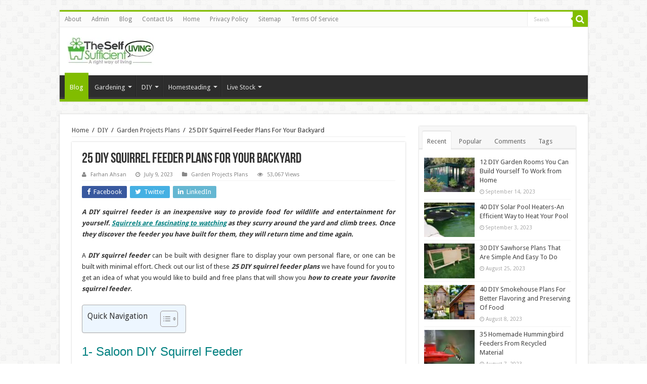

--- FILE ---
content_type: text/html; charset=UTF-8
request_url: https://theselfsufficientliving.com/diy-squirrel-feeders-for-backyard/
body_size: 314876
content:
<!DOCTYPE html>
<html lang="en-US" prefix="og: http://ogp.me/ns#">
<head>
<meta charset="UTF-8" />
<link rel="profile" href="https://gmpg.org/xfn/11" />
<link rel="pingback" href="https://theselfsufficientliving.com/xmlrpc.php" />
<script data-cfasync="false" data-no-defer="1" data-no-minify="1" data-no-optimize="1">var ewww_webp_supported=!1;function check_webp_feature(A,e){var w;e=void 0!==e?e:function(){},ewww_webp_supported?e(ewww_webp_supported):((w=new Image).onload=function(){ewww_webp_supported=0<w.width&&0<w.height,e&&e(ewww_webp_supported)},w.onerror=function(){e&&e(!1)},w.src="data:image/webp;base64,"+{alpha:"UklGRkoAAABXRUJQVlA4WAoAAAAQAAAAAAAAAAAAQUxQSAwAAAARBxAR/Q9ERP8DAABWUDggGAAAABQBAJ0BKgEAAQAAAP4AAA3AAP7mtQAAAA=="}[A])}check_webp_feature("alpha");</script><script data-cfasync="false" data-no-defer="1" data-no-minify="1" data-no-optimize="1">var Arrive=function(c,w){"use strict";if(c.MutationObserver&&"undefined"!=typeof HTMLElement){var r,a=0,u=(r=HTMLElement.prototype.matches||HTMLElement.prototype.webkitMatchesSelector||HTMLElement.prototype.mozMatchesSelector||HTMLElement.prototype.msMatchesSelector,{matchesSelector:function(e,t){return e instanceof HTMLElement&&r.call(e,t)},addMethod:function(e,t,r){var a=e[t];e[t]=function(){return r.length==arguments.length?r.apply(this,arguments):"function"==typeof a?a.apply(this,arguments):void 0}},callCallbacks:function(e,t){t&&t.options.onceOnly&&1==t.firedElems.length&&(e=[e[0]]);for(var r,a=0;r=e[a];a++)r&&r.callback&&r.callback.call(r.elem,r.elem);t&&t.options.onceOnly&&1==t.firedElems.length&&t.me.unbindEventWithSelectorAndCallback.call(t.target,t.selector,t.callback)},checkChildNodesRecursively:function(e,t,r,a){for(var i,n=0;i=e[n];n++)r(i,t,a)&&a.push({callback:t.callback,elem:i}),0<i.childNodes.length&&u.checkChildNodesRecursively(i.childNodes,t,r,a)},mergeArrays:function(e,t){var r,a={};for(r in e)e.hasOwnProperty(r)&&(a[r]=e[r]);for(r in t)t.hasOwnProperty(r)&&(a[r]=t[r]);return a},toElementsArray:function(e){return e=void 0!==e&&("number"!=typeof e.length||e===c)?[e]:e}}),e=(l.prototype.addEvent=function(e,t,r,a){a={target:e,selector:t,options:r,callback:a,firedElems:[]};return this._beforeAdding&&this._beforeAdding(a),this._eventsBucket.push(a),a},l.prototype.removeEvent=function(e){for(var t,r=this._eventsBucket.length-1;t=this._eventsBucket[r];r--)e(t)&&(this._beforeRemoving&&this._beforeRemoving(t),(t=this._eventsBucket.splice(r,1))&&t.length&&(t[0].callback=null))},l.prototype.beforeAdding=function(e){this._beforeAdding=e},l.prototype.beforeRemoving=function(e){this._beforeRemoving=e},l),t=function(i,n){var o=new e,l=this,s={fireOnAttributesModification:!1};return o.beforeAdding(function(t){var e=t.target;e!==c.document&&e!==c||(e=document.getElementsByTagName("html")[0]);var r=new MutationObserver(function(e){n.call(this,e,t)}),a=i(t.options);r.observe(e,a),t.observer=r,t.me=l}),o.beforeRemoving(function(e){e.observer.disconnect()}),this.bindEvent=function(e,t,r){t=u.mergeArrays(s,t);for(var a=u.toElementsArray(this),i=0;i<a.length;i++)o.addEvent(a[i],e,t,r)},this.unbindEvent=function(){var r=u.toElementsArray(this);o.removeEvent(function(e){for(var t=0;t<r.length;t++)if(this===w||e.target===r[t])return!0;return!1})},this.unbindEventWithSelectorOrCallback=function(r){var a=u.toElementsArray(this),i=r,e="function"==typeof r?function(e){for(var t=0;t<a.length;t++)if((this===w||e.target===a[t])&&e.callback===i)return!0;return!1}:function(e){for(var t=0;t<a.length;t++)if((this===w||e.target===a[t])&&e.selector===r)return!0;return!1};o.removeEvent(e)},this.unbindEventWithSelectorAndCallback=function(r,a){var i=u.toElementsArray(this);o.removeEvent(function(e){for(var t=0;t<i.length;t++)if((this===w||e.target===i[t])&&e.selector===r&&e.callback===a)return!0;return!1})},this},i=new function(){var s={fireOnAttributesModification:!1,onceOnly:!1,existing:!1};function n(e,t,r){return!(!u.matchesSelector(e,t.selector)||(e._id===w&&(e._id=a++),-1!=t.firedElems.indexOf(e._id)))&&(t.firedElems.push(e._id),!0)}var c=(i=new t(function(e){var t={attributes:!1,childList:!0,subtree:!0};return e.fireOnAttributesModification&&(t.attributes=!0),t},function(e,i){e.forEach(function(e){var t=e.addedNodes,r=e.target,a=[];null!==t&&0<t.length?u.checkChildNodesRecursively(t,i,n,a):"attributes"===e.type&&n(r,i)&&a.push({callback:i.callback,elem:r}),u.callCallbacks(a,i)})})).bindEvent;return i.bindEvent=function(e,t,r){t=void 0===r?(r=t,s):u.mergeArrays(s,t);var a=u.toElementsArray(this);if(t.existing){for(var i=[],n=0;n<a.length;n++)for(var o=a[n].querySelectorAll(e),l=0;l<o.length;l++)i.push({callback:r,elem:o[l]});if(t.onceOnly&&i.length)return r.call(i[0].elem,i[0].elem);setTimeout(u.callCallbacks,1,i)}c.call(this,e,t,r)},i},o=new function(){var a={};function i(e,t){return u.matchesSelector(e,t.selector)}var n=(o=new t(function(){return{childList:!0,subtree:!0}},function(e,r){e.forEach(function(e){var t=e.removedNodes,e=[];null!==t&&0<t.length&&u.checkChildNodesRecursively(t,r,i,e),u.callCallbacks(e,r)})})).bindEvent;return o.bindEvent=function(e,t,r){t=void 0===r?(r=t,a):u.mergeArrays(a,t),n.call(this,e,t,r)},o};d(HTMLElement.prototype),d(NodeList.prototype),d(HTMLCollection.prototype),d(HTMLDocument.prototype),d(Window.prototype);var n={};return s(i,n,"unbindAllArrive"),s(o,n,"unbindAllLeave"),n}function l(){this._eventsBucket=[],this._beforeAdding=null,this._beforeRemoving=null}function s(e,t,r){u.addMethod(t,r,e.unbindEvent),u.addMethod(t,r,e.unbindEventWithSelectorOrCallback),u.addMethod(t,r,e.unbindEventWithSelectorAndCallback)}function d(e){e.arrive=i.bindEvent,s(i,e,"unbindArrive"),e.leave=o.bindEvent,s(o,e,"unbindLeave")}}(window,void 0),ewww_webp_supported=!1;function check_webp_feature(e,t){var r;ewww_webp_supported?t(ewww_webp_supported):((r=new Image).onload=function(){ewww_webp_supported=0<r.width&&0<r.height,t(ewww_webp_supported)},r.onerror=function(){t(!1)},r.src="data:image/webp;base64,"+{alpha:"UklGRkoAAABXRUJQVlA4WAoAAAAQAAAAAAAAAAAAQUxQSAwAAAARBxAR/Q9ERP8DAABWUDggGAAAABQBAJ0BKgEAAQAAAP4AAA3AAP7mtQAAAA==",animation:"UklGRlIAAABXRUJQVlA4WAoAAAASAAAAAAAAAAAAQU5JTQYAAAD/////AABBTk1GJgAAAAAAAAAAAAAAAAAAAGQAAABWUDhMDQAAAC8AAAAQBxAREYiI/gcA"}[e])}function ewwwLoadImages(e){if(e){for(var t=document.querySelectorAll(".batch-image img, .image-wrapper a, .ngg-pro-masonry-item a, .ngg-galleria-offscreen-seo-wrapper a"),r=0,a=t.length;r<a;r++)ewwwAttr(t[r],"data-src",t[r].getAttribute("data-webp")),ewwwAttr(t[r],"data-thumbnail",t[r].getAttribute("data-webp-thumbnail"));for(var i=document.querySelectorAll("div.woocommerce-product-gallery__image"),r=0,a=i.length;r<a;r++)ewwwAttr(i[r],"data-thumb",i[r].getAttribute("data-webp-thumb"))}for(var n=document.querySelectorAll("video"),r=0,a=n.length;r<a;r++)ewwwAttr(n[r],"poster",e?n[r].getAttribute("data-poster-webp"):n[r].getAttribute("data-poster-image"));for(var o,l=document.querySelectorAll("img.ewww_webp_lazy_load"),r=0,a=l.length;r<a;r++)e&&(ewwwAttr(l[r],"data-lazy-srcset",l[r].getAttribute("data-lazy-srcset-webp")),ewwwAttr(l[r],"data-srcset",l[r].getAttribute("data-srcset-webp")),ewwwAttr(l[r],"data-lazy-src",l[r].getAttribute("data-lazy-src-webp")),ewwwAttr(l[r],"data-src",l[r].getAttribute("data-src-webp")),ewwwAttr(l[r],"data-orig-file",l[r].getAttribute("data-webp-orig-file")),ewwwAttr(l[r],"data-medium-file",l[r].getAttribute("data-webp-medium-file")),ewwwAttr(l[r],"data-large-file",l[r].getAttribute("data-webp-large-file")),null!=(o=l[r].getAttribute("srcset"))&&!1!==o&&o.includes("R0lGOD")&&ewwwAttr(l[r],"src",l[r].getAttribute("data-lazy-src-webp"))),l[r].className=l[r].className.replace(/\bewww_webp_lazy_load\b/,"");for(var s=document.querySelectorAll(".ewww_webp"),r=0,a=s.length;r<a;r++)e?(ewwwAttr(s[r],"srcset",s[r].getAttribute("data-srcset-webp")),ewwwAttr(s[r],"src",s[r].getAttribute("data-src-webp")),ewwwAttr(s[r],"data-orig-file",s[r].getAttribute("data-webp-orig-file")),ewwwAttr(s[r],"data-medium-file",s[r].getAttribute("data-webp-medium-file")),ewwwAttr(s[r],"data-large-file",s[r].getAttribute("data-webp-large-file")),ewwwAttr(s[r],"data-large_image",s[r].getAttribute("data-webp-large_image")),ewwwAttr(s[r],"data-src",s[r].getAttribute("data-webp-src"))):(ewwwAttr(s[r],"srcset",s[r].getAttribute("data-srcset-img")),ewwwAttr(s[r],"src",s[r].getAttribute("data-src-img"))),s[r].className=s[r].className.replace(/\bewww_webp\b/,"ewww_webp_loaded");window.jQuery&&jQuery.fn.isotope&&jQuery.fn.imagesLoaded&&(jQuery(".fusion-posts-container-infinite").imagesLoaded(function(){jQuery(".fusion-posts-container-infinite").hasClass("isotope")&&jQuery(".fusion-posts-container-infinite").isotope()}),jQuery(".fusion-portfolio:not(.fusion-recent-works) .fusion-portfolio-wrapper").imagesLoaded(function(){jQuery(".fusion-portfolio:not(.fusion-recent-works) .fusion-portfolio-wrapper").isotope()}))}function ewwwWebPInit(e){ewwwLoadImages(e),ewwwNggLoadGalleries(e),document.arrive(".ewww_webp",function(){ewwwLoadImages(e)}),document.arrive(".ewww_webp_lazy_load",function(){ewwwLoadImages(e)}),document.arrive("videos",function(){ewwwLoadImages(e)}),"loading"==document.readyState?document.addEventListener("DOMContentLoaded",ewwwJSONParserInit):("undefined"!=typeof galleries&&ewwwNggParseGalleries(e),ewwwWooParseVariations(e))}function ewwwAttr(e,t,r){null!=r&&!1!==r&&e.setAttribute(t,r)}function ewwwJSONParserInit(){"undefined"!=typeof galleries&&check_webp_feature("alpha",ewwwNggParseGalleries),check_webp_feature("alpha",ewwwWooParseVariations)}function ewwwWooParseVariations(e){if(e)for(var t=document.querySelectorAll("form.variations_form"),r=0,a=t.length;r<a;r++){var i=t[r].getAttribute("data-product_variations"),n=!1;try{for(var o in i=JSON.parse(i))void 0!==i[o]&&void 0!==i[o].image&&(void 0!==i[o].image.src_webp&&(i[o].image.src=i[o].image.src_webp,n=!0),void 0!==i[o].image.srcset_webp&&(i[o].image.srcset=i[o].image.srcset_webp,n=!0),void 0!==i[o].image.full_src_webp&&(i[o].image.full_src=i[o].image.full_src_webp,n=!0),void 0!==i[o].image.gallery_thumbnail_src_webp&&(i[o].image.gallery_thumbnail_src=i[o].image.gallery_thumbnail_src_webp,n=!0),void 0!==i[o].image.thumb_src_webp&&(i[o].image.thumb_src=i[o].image.thumb_src_webp,n=!0));n&&ewwwAttr(t[r],"data-product_variations",JSON.stringify(i))}catch(e){}}}function ewwwNggParseGalleries(e){if(e)for(var t in galleries){var r=galleries[t];galleries[t].images_list=ewwwNggParseImageList(r.images_list)}}function ewwwNggLoadGalleries(e){e&&document.addEventListener("ngg.galleria.themeadded",function(e,t){window.ngg_galleria._create_backup=window.ngg_galleria.create,window.ngg_galleria.create=function(e,t){var r=$(e).data("id");return galleries["gallery_"+r].images_list=ewwwNggParseImageList(galleries["gallery_"+r].images_list),window.ngg_galleria._create_backup(e,t)}})}function ewwwNggParseImageList(e){for(var t in e){var r=e[t];if(void 0!==r["image-webp"]&&(e[t].image=r["image-webp"],delete e[t]["image-webp"]),void 0!==r["thumb-webp"]&&(e[t].thumb=r["thumb-webp"],delete e[t]["thumb-webp"]),void 0!==r.full_image_webp&&(e[t].full_image=r.full_image_webp,delete e[t].full_image_webp),void 0!==r.srcsets)for(var a in r.srcsets)nggSrcset=r.srcsets[a],void 0!==r.srcsets[a+"-webp"]&&(e[t].srcsets[a]=r.srcsets[a+"-webp"],delete e[t].srcsets[a+"-webp"]);if(void 0!==r.full_srcsets)for(var i in r.full_srcsets)nggFSrcset=r.full_srcsets[i],void 0!==r.full_srcsets[i+"-webp"]&&(e[t].full_srcsets[i]=r.full_srcsets[i+"-webp"],delete e[t].full_srcsets[i+"-webp"])}return e}check_webp_feature("alpha",ewwwWebPInit);</script><title>25 DIY Squirrel Feeder Plans For Your Backyard &#8211; The Self-Sufficient Living</title>
<meta property="og:title" content="25 DIY Squirrel Feeder Plans For Your Backyard - The Self-Sufficient Living"/>
<meta property="og:type" content="article"/>
<meta property="og:description" content="A DIY squirrel feeder is an inexpensive way to provide food for wildlife and entertainment for yours"/>
<meta property="og:url" content="https://theselfsufficientliving.com/diy-squirrel-feeders-for-backyard/"/>
<meta property="og:site_name" content="The Self-Sufficient Living"/>
<meta property="og:image" content="https://theselfsufficientliving.com/wp-content/uploads/2018/05/Squirrel-Feeder-House.jpg" />
<meta name='robots' content='max-image-preview:large' />
<link rel='dns-prefetch' href='//fonts.googleapis.com' />
<link rel="alternate" type="application/rss+xml" title="The Self-Sufficient Living &raquo; Feed" href="https://theselfsufficientliving.com/feed/" />
<link rel="alternate" type="application/rss+xml" title="The Self-Sufficient Living &raquo; Comments Feed" href="https://theselfsufficientliving.com/comments/feed/" />
<link rel="alternate" type="application/rss+xml" title="The Self-Sufficient Living &raquo; 25 DIY Squirrel Feeder Plans For Your Backyard Comments Feed" href="https://theselfsufficientliving.com/diy-squirrel-feeders-for-backyard/feed/" />
<link rel="alternate" title="oEmbed (JSON)" type="application/json+oembed" href="https://theselfsufficientliving.com/wp-json/oembed/1.0/embed?url=https%3A%2F%2Ftheselfsufficientliving.com%2Fdiy-squirrel-feeders-for-backyard%2F" />
<link rel="alternate" title="oEmbed (XML)" type="text/xml+oembed" href="https://theselfsufficientliving.com/wp-json/oembed/1.0/embed?url=https%3A%2F%2Ftheselfsufficientliving.com%2Fdiy-squirrel-feeders-for-backyard%2F&#038;format=xml" />
<style id='wp-img-auto-sizes-contain-inline-css' type='text/css'>
img:is([sizes=auto i],[sizes^="auto," i]){contain-intrinsic-size:3000px 1500px}
/*# sourceURL=wp-img-auto-sizes-contain-inline-css */
</style>
<style id='wp-emoji-styles-inline-css' type='text/css'>

	img.wp-smiley, img.emoji {
		display: inline !important;
		border: none !important;
		box-shadow: none !important;
		height: 1em !important;
		width: 1em !important;
		margin: 0 0.07em !important;
		vertical-align: -0.1em !important;
		background: none !important;
		padding: 0 !important;
	}
/*# sourceURL=wp-emoji-styles-inline-css */
</style>
<style id='wp-block-library-inline-css' type='text/css'>
:root{--wp-block-synced-color:#7a00df;--wp-block-synced-color--rgb:122,0,223;--wp-bound-block-color:var(--wp-block-synced-color);--wp-editor-canvas-background:#ddd;--wp-admin-theme-color:#007cba;--wp-admin-theme-color--rgb:0,124,186;--wp-admin-theme-color-darker-10:#006ba1;--wp-admin-theme-color-darker-10--rgb:0,107,160.5;--wp-admin-theme-color-darker-20:#005a87;--wp-admin-theme-color-darker-20--rgb:0,90,135;--wp-admin-border-width-focus:2px}@media (min-resolution:192dpi){:root{--wp-admin-border-width-focus:1.5px}}.wp-element-button{cursor:pointer}:root .has-very-light-gray-background-color{background-color:#eee}:root .has-very-dark-gray-background-color{background-color:#313131}:root .has-very-light-gray-color{color:#eee}:root .has-very-dark-gray-color{color:#313131}:root .has-vivid-green-cyan-to-vivid-cyan-blue-gradient-background{background:linear-gradient(135deg,#00d084,#0693e3)}:root .has-purple-crush-gradient-background{background:linear-gradient(135deg,#34e2e4,#4721fb 50%,#ab1dfe)}:root .has-hazy-dawn-gradient-background{background:linear-gradient(135deg,#faaca8,#dad0ec)}:root .has-subdued-olive-gradient-background{background:linear-gradient(135deg,#fafae1,#67a671)}:root .has-atomic-cream-gradient-background{background:linear-gradient(135deg,#fdd79a,#004a59)}:root .has-nightshade-gradient-background{background:linear-gradient(135deg,#330968,#31cdcf)}:root .has-midnight-gradient-background{background:linear-gradient(135deg,#020381,#2874fc)}:root{--wp--preset--font-size--normal:16px;--wp--preset--font-size--huge:42px}.has-regular-font-size{font-size:1em}.has-larger-font-size{font-size:2.625em}.has-normal-font-size{font-size:var(--wp--preset--font-size--normal)}.has-huge-font-size{font-size:var(--wp--preset--font-size--huge)}.has-text-align-center{text-align:center}.has-text-align-left{text-align:left}.has-text-align-right{text-align:right}.has-fit-text{white-space:nowrap!important}#end-resizable-editor-section{display:none}.aligncenter{clear:both}.items-justified-left{justify-content:flex-start}.items-justified-center{justify-content:center}.items-justified-right{justify-content:flex-end}.items-justified-space-between{justify-content:space-between}.screen-reader-text{border:0;clip-path:inset(50%);height:1px;margin:-1px;overflow:hidden;padding:0;position:absolute;width:1px;word-wrap:normal!important}.screen-reader-text:focus{background-color:#ddd;clip-path:none;color:#444;display:block;font-size:1em;height:auto;left:5px;line-height:normal;padding:15px 23px 14px;text-decoration:none;top:5px;width:auto;z-index:100000}html :where(.has-border-color){border-style:solid}html :where([style*=border-top-color]){border-top-style:solid}html :where([style*=border-right-color]){border-right-style:solid}html :where([style*=border-bottom-color]){border-bottom-style:solid}html :where([style*=border-left-color]){border-left-style:solid}html :where([style*=border-width]){border-style:solid}html :where([style*=border-top-width]){border-top-style:solid}html :where([style*=border-right-width]){border-right-style:solid}html :where([style*=border-bottom-width]){border-bottom-style:solid}html :where([style*=border-left-width]){border-left-style:solid}html :where(img[class*=wp-image-]){height:auto;max-width:100%}:where(figure){margin:0 0 1em}html :where(.is-position-sticky){--wp-admin--admin-bar--position-offset:var(--wp-admin--admin-bar--height,0px)}@media screen and (max-width:600px){html :where(.is-position-sticky){--wp-admin--admin-bar--position-offset:0px}}

/*# sourceURL=wp-block-library-inline-css */
</style><style id='global-styles-inline-css' type='text/css'>
:root{--wp--preset--aspect-ratio--square: 1;--wp--preset--aspect-ratio--4-3: 4/3;--wp--preset--aspect-ratio--3-4: 3/4;--wp--preset--aspect-ratio--3-2: 3/2;--wp--preset--aspect-ratio--2-3: 2/3;--wp--preset--aspect-ratio--16-9: 16/9;--wp--preset--aspect-ratio--9-16: 9/16;--wp--preset--color--black: #000000;--wp--preset--color--cyan-bluish-gray: #abb8c3;--wp--preset--color--white: #ffffff;--wp--preset--color--pale-pink: #f78da7;--wp--preset--color--vivid-red: #cf2e2e;--wp--preset--color--luminous-vivid-orange: #ff6900;--wp--preset--color--luminous-vivid-amber: #fcb900;--wp--preset--color--light-green-cyan: #7bdcb5;--wp--preset--color--vivid-green-cyan: #00d084;--wp--preset--color--pale-cyan-blue: #8ed1fc;--wp--preset--color--vivid-cyan-blue: #0693e3;--wp--preset--color--vivid-purple: #9b51e0;--wp--preset--gradient--vivid-cyan-blue-to-vivid-purple: linear-gradient(135deg,rgb(6,147,227) 0%,rgb(155,81,224) 100%);--wp--preset--gradient--light-green-cyan-to-vivid-green-cyan: linear-gradient(135deg,rgb(122,220,180) 0%,rgb(0,208,130) 100%);--wp--preset--gradient--luminous-vivid-amber-to-luminous-vivid-orange: linear-gradient(135deg,rgb(252,185,0) 0%,rgb(255,105,0) 100%);--wp--preset--gradient--luminous-vivid-orange-to-vivid-red: linear-gradient(135deg,rgb(255,105,0) 0%,rgb(207,46,46) 100%);--wp--preset--gradient--very-light-gray-to-cyan-bluish-gray: linear-gradient(135deg,rgb(238,238,238) 0%,rgb(169,184,195) 100%);--wp--preset--gradient--cool-to-warm-spectrum: linear-gradient(135deg,rgb(74,234,220) 0%,rgb(151,120,209) 20%,rgb(207,42,186) 40%,rgb(238,44,130) 60%,rgb(251,105,98) 80%,rgb(254,248,76) 100%);--wp--preset--gradient--blush-light-purple: linear-gradient(135deg,rgb(255,206,236) 0%,rgb(152,150,240) 100%);--wp--preset--gradient--blush-bordeaux: linear-gradient(135deg,rgb(254,205,165) 0%,rgb(254,45,45) 50%,rgb(107,0,62) 100%);--wp--preset--gradient--luminous-dusk: linear-gradient(135deg,rgb(255,203,112) 0%,rgb(199,81,192) 50%,rgb(65,88,208) 100%);--wp--preset--gradient--pale-ocean: linear-gradient(135deg,rgb(255,245,203) 0%,rgb(182,227,212) 50%,rgb(51,167,181) 100%);--wp--preset--gradient--electric-grass: linear-gradient(135deg,rgb(202,248,128) 0%,rgb(113,206,126) 100%);--wp--preset--gradient--midnight: linear-gradient(135deg,rgb(2,3,129) 0%,rgb(40,116,252) 100%);--wp--preset--font-size--small: 13px;--wp--preset--font-size--medium: 20px;--wp--preset--font-size--large: 36px;--wp--preset--font-size--x-large: 42px;--wp--preset--spacing--20: 0.44rem;--wp--preset--spacing--30: 0.67rem;--wp--preset--spacing--40: 1rem;--wp--preset--spacing--50: 1.5rem;--wp--preset--spacing--60: 2.25rem;--wp--preset--spacing--70: 3.38rem;--wp--preset--spacing--80: 5.06rem;--wp--preset--shadow--natural: 6px 6px 9px rgba(0, 0, 0, 0.2);--wp--preset--shadow--deep: 12px 12px 50px rgba(0, 0, 0, 0.4);--wp--preset--shadow--sharp: 6px 6px 0px rgba(0, 0, 0, 0.2);--wp--preset--shadow--outlined: 6px 6px 0px -3px rgb(255, 255, 255), 6px 6px rgb(0, 0, 0);--wp--preset--shadow--crisp: 6px 6px 0px rgb(0, 0, 0);}:where(.is-layout-flex){gap: 0.5em;}:where(.is-layout-grid){gap: 0.5em;}body .is-layout-flex{display: flex;}.is-layout-flex{flex-wrap: wrap;align-items: center;}.is-layout-flex > :is(*, div){margin: 0;}body .is-layout-grid{display: grid;}.is-layout-grid > :is(*, div){margin: 0;}:where(.wp-block-columns.is-layout-flex){gap: 2em;}:where(.wp-block-columns.is-layout-grid){gap: 2em;}:where(.wp-block-post-template.is-layout-flex){gap: 1.25em;}:where(.wp-block-post-template.is-layout-grid){gap: 1.25em;}.has-black-color{color: var(--wp--preset--color--black) !important;}.has-cyan-bluish-gray-color{color: var(--wp--preset--color--cyan-bluish-gray) !important;}.has-white-color{color: var(--wp--preset--color--white) !important;}.has-pale-pink-color{color: var(--wp--preset--color--pale-pink) !important;}.has-vivid-red-color{color: var(--wp--preset--color--vivid-red) !important;}.has-luminous-vivid-orange-color{color: var(--wp--preset--color--luminous-vivid-orange) !important;}.has-luminous-vivid-amber-color{color: var(--wp--preset--color--luminous-vivid-amber) !important;}.has-light-green-cyan-color{color: var(--wp--preset--color--light-green-cyan) !important;}.has-vivid-green-cyan-color{color: var(--wp--preset--color--vivid-green-cyan) !important;}.has-pale-cyan-blue-color{color: var(--wp--preset--color--pale-cyan-blue) !important;}.has-vivid-cyan-blue-color{color: var(--wp--preset--color--vivid-cyan-blue) !important;}.has-vivid-purple-color{color: var(--wp--preset--color--vivid-purple) !important;}.has-black-background-color{background-color: var(--wp--preset--color--black) !important;}.has-cyan-bluish-gray-background-color{background-color: var(--wp--preset--color--cyan-bluish-gray) !important;}.has-white-background-color{background-color: var(--wp--preset--color--white) !important;}.has-pale-pink-background-color{background-color: var(--wp--preset--color--pale-pink) !important;}.has-vivid-red-background-color{background-color: var(--wp--preset--color--vivid-red) !important;}.has-luminous-vivid-orange-background-color{background-color: var(--wp--preset--color--luminous-vivid-orange) !important;}.has-luminous-vivid-amber-background-color{background-color: var(--wp--preset--color--luminous-vivid-amber) !important;}.has-light-green-cyan-background-color{background-color: var(--wp--preset--color--light-green-cyan) !important;}.has-vivid-green-cyan-background-color{background-color: var(--wp--preset--color--vivid-green-cyan) !important;}.has-pale-cyan-blue-background-color{background-color: var(--wp--preset--color--pale-cyan-blue) !important;}.has-vivid-cyan-blue-background-color{background-color: var(--wp--preset--color--vivid-cyan-blue) !important;}.has-vivid-purple-background-color{background-color: var(--wp--preset--color--vivid-purple) !important;}.has-black-border-color{border-color: var(--wp--preset--color--black) !important;}.has-cyan-bluish-gray-border-color{border-color: var(--wp--preset--color--cyan-bluish-gray) !important;}.has-white-border-color{border-color: var(--wp--preset--color--white) !important;}.has-pale-pink-border-color{border-color: var(--wp--preset--color--pale-pink) !important;}.has-vivid-red-border-color{border-color: var(--wp--preset--color--vivid-red) !important;}.has-luminous-vivid-orange-border-color{border-color: var(--wp--preset--color--luminous-vivid-orange) !important;}.has-luminous-vivid-amber-border-color{border-color: var(--wp--preset--color--luminous-vivid-amber) !important;}.has-light-green-cyan-border-color{border-color: var(--wp--preset--color--light-green-cyan) !important;}.has-vivid-green-cyan-border-color{border-color: var(--wp--preset--color--vivid-green-cyan) !important;}.has-pale-cyan-blue-border-color{border-color: var(--wp--preset--color--pale-cyan-blue) !important;}.has-vivid-cyan-blue-border-color{border-color: var(--wp--preset--color--vivid-cyan-blue) !important;}.has-vivid-purple-border-color{border-color: var(--wp--preset--color--vivid-purple) !important;}.has-vivid-cyan-blue-to-vivid-purple-gradient-background{background: var(--wp--preset--gradient--vivid-cyan-blue-to-vivid-purple) !important;}.has-light-green-cyan-to-vivid-green-cyan-gradient-background{background: var(--wp--preset--gradient--light-green-cyan-to-vivid-green-cyan) !important;}.has-luminous-vivid-amber-to-luminous-vivid-orange-gradient-background{background: var(--wp--preset--gradient--luminous-vivid-amber-to-luminous-vivid-orange) !important;}.has-luminous-vivid-orange-to-vivid-red-gradient-background{background: var(--wp--preset--gradient--luminous-vivid-orange-to-vivid-red) !important;}.has-very-light-gray-to-cyan-bluish-gray-gradient-background{background: var(--wp--preset--gradient--very-light-gray-to-cyan-bluish-gray) !important;}.has-cool-to-warm-spectrum-gradient-background{background: var(--wp--preset--gradient--cool-to-warm-spectrum) !important;}.has-blush-light-purple-gradient-background{background: var(--wp--preset--gradient--blush-light-purple) !important;}.has-blush-bordeaux-gradient-background{background: var(--wp--preset--gradient--blush-bordeaux) !important;}.has-luminous-dusk-gradient-background{background: var(--wp--preset--gradient--luminous-dusk) !important;}.has-pale-ocean-gradient-background{background: var(--wp--preset--gradient--pale-ocean) !important;}.has-electric-grass-gradient-background{background: var(--wp--preset--gradient--electric-grass) !important;}.has-midnight-gradient-background{background: var(--wp--preset--gradient--midnight) !important;}.has-small-font-size{font-size: var(--wp--preset--font-size--small) !important;}.has-medium-font-size{font-size: var(--wp--preset--font-size--medium) !important;}.has-large-font-size{font-size: var(--wp--preset--font-size--large) !important;}.has-x-large-font-size{font-size: var(--wp--preset--font-size--x-large) !important;}
/*# sourceURL=global-styles-inline-css */
</style>

<style id='classic-theme-styles-inline-css' type='text/css'>
/*! This file is auto-generated */
.wp-block-button__link{color:#fff;background-color:#32373c;border-radius:9999px;box-shadow:none;text-decoration:none;padding:calc(.667em + 2px) calc(1.333em + 2px);font-size:1.125em}.wp-block-file__button{background:#32373c;color:#fff;text-decoration:none}
/*# sourceURL=/wp-includes/css/classic-themes.min.css */
</style>
<link rel='stylesheet' id='ez-toc-css' href='https://theselfsufficientliving.com/wp-content/plugins/easy-table-of-contents/assets/css/screen.min.css' type='text/css' media='all' />
<style id='ez-toc-inline-css' type='text/css'>
div#ez-toc-container .ez-toc-title {font-size: 120%;}div#ez-toc-container .ez-toc-title {font-weight: 500;}div#ez-toc-container ul li , div#ez-toc-container ul li a {font-size: 95%;}div#ez-toc-container ul li , div#ez-toc-container ul li a {font-weight: 500;}div#ez-toc-container nav ul ul li {font-size: 90%;}
/*# sourceURL=ez-toc-inline-css */
</style>
<link rel='stylesheet' id='tie-style-css' href='https://theselfsufficientliving.com/wp-content/themes/sahifa/style.css' type='text/css' media='all' />
<link rel='stylesheet' id='tie-ilightbox-skin-css' href='https://theselfsufficientliving.com/wp-content/themes/sahifa/css/ilightbox/dark-skin/skin.css' type='text/css' media='all' />
<link rel='stylesheet' id='Droid+Sans-css' href='https://fonts.googleapis.com/css?family=Droid+Sans%3Aregular%2C700' type='text/css' media='all' />
<link rel='stylesheet' id='jquery-lazyloadxt-spinner-css-css' href='//theselfsufficientliving.com/wp-content/plugins/a3-lazy-load/assets/css/jquery.lazyloadxt.spinner.css' type='text/css' media='all' />
<link rel='stylesheet' id='a3a3_lazy_load-css' href='//theselfsufficientliving.com/wp-content/uploads/sass/a3_lazy_load.min.css' type='text/css' media='all' />
<script type="text/javascript" src="https://theselfsufficientliving.com/wp-includes/js/jquery/jquery.min.js" id="jquery-core-js"></script>
<script type="text/javascript" src="https://theselfsufficientliving.com/wp-includes/js/jquery/jquery-migrate.min.js" id="jquery-migrate-js"></script>
<link rel="https://api.w.org/" href="https://theselfsufficientliving.com/wp-json/" /><link rel="alternate" title="JSON" type="application/json" href="https://theselfsufficientliving.com/wp-json/wp/v2/posts/4807" /><link rel="EditURI" type="application/rsd+xml" title="RSD" href="https://theselfsufficientliving.com/xmlrpc.php?rsd" />
<meta name="generator" content="WordPress 6.9" />
<link rel="canonical" href="https://theselfsufficientliving.com/diy-squirrel-feeders-for-backyard/" />
<link rel='shortlink' href='https://theselfsufficientliving.com/?p=4807' />
<script type='text/javascript'>window._taboola = window._taboola || [];
_taboola.push({article:'auto'});
_taboola.push({listenTo:'render',handler:function(p){TRC.modDebug.logMessageToServer(2,"wordpress-integ");}});
_taboola.push({additional_data:{sdkd:{
            "os": "Wordpress",
            "osv": "6.9",
            "php_ver": "7.4.33",
            "sdkt": "Taboola Wordpress Plugin",
            "sdkv": "3.0",
            "loc_mid": "",
            "loc_home": ""
        }
    }
});
! function(e, f, u) {
    e.async = 1;
    e.src = u;
    f.parentNode.insertBefore(e, f);
}(document.createElement('script'), document.getElementsByTagName('script')[0], '//cdn.taboola.com/libtrc/theselfsufficientliving/loader.js');</script><link rel="shortcut icon" href="https://theselfsufficientliving.com/wp-content/uploads/2022/09/theselfsufficientliving-fav-icon.jpg" title="Favicon" />	
<!--[if IE]>
<script type="text/javascript">jQuery(document).ready(function (){ jQuery(".menu-item").has("ul").children("a").attr("aria-haspopup", "true");});</script>
<![endif]-->	
<!--[if lt IE 9]>
<script src="https://theselfsufficientliving.com/wp-content/themes/sahifa/js/html5.js"></script>
<script src="https://theselfsufficientliving.com/wp-content/themes/sahifa/js/selectivizr-min.js"></script>
<![endif]-->
<!--[if IE 9]>
<link rel="stylesheet" type="text/css" media="all" href="https://theselfsufficientliving.com/wp-content/themes/sahifa/css/ie9.css" />
<![endif]-->
<!--[if IE 8]>
<link rel="stylesheet" type="text/css" media="all" href="https://theselfsufficientliving.com/wp-content/themes/sahifa/css/ie8.css" />
<![endif]-->
<!--[if IE 7]>
<link rel="stylesheet" type="text/css" media="all" href="https://theselfsufficientliving.com/wp-content/themes/sahifa/css/ie7.css" />
<![endif]-->


<meta name="viewport" content="width=device-width, initial-scale=1.0" />

<meta name="google-site-verification" content="pH5IXH-qdR3Fgh19lOjcR5uBrdNVIsEJU4hBvMcBtic" />

<style type="text/css" media="screen"> 

#main-nav,
.cat-box-content,
#sidebar .widget-container,
.post-listing,
#commentform {
	border-bottom-color: #81bd00;
}
	
.search-block .search-button,
#topcontrol,
#main-nav ul li.current-menu-item a,
#main-nav ul li.current-menu-item a:hover,
#main-nav ul li.current_page_parent a,
#main-nav ul li.current_page_parent a:hover,
#main-nav ul li.current-menu-parent a,
#main-nav ul li.current-menu-parent a:hover,
#main-nav ul li.current-page-ancestor a,
#main-nav ul li.current-page-ancestor a:hover,
.pagination span.current,
.share-post span.share-text,
.flex-control-paging li a.flex-active,
.ei-slider-thumbs li.ei-slider-element,
.review-percentage .review-item span span,
.review-final-score,
.button,
a.button,
a.more-link,
#main-content input[type="submit"],
.form-submit #submit,
#login-form .login-button,
.widget-feedburner .feedburner-subscribe,
input[type="submit"],
#buddypress button,
#buddypress a.button,
#buddypress input[type=submit],
#buddypress input[type=reset],
#buddypress ul.button-nav li a,
#buddypress div.generic-button a,
#buddypress .comment-reply-link,
#buddypress div.item-list-tabs ul li a span,
#buddypress div.item-list-tabs ul li.selected a,
#buddypress div.item-list-tabs ul li.current a,
#buddypress #members-directory-form div.item-list-tabs ul li.selected span,
#members-list-options a.selected,
#groups-list-options a.selected,
body.dark-skin #buddypress div.item-list-tabs ul li a span,
body.dark-skin #buddypress div.item-list-tabs ul li.selected a,
body.dark-skin #buddypress div.item-list-tabs ul li.current a,
body.dark-skin #members-list-options a.selected,
body.dark-skin #groups-list-options a.selected,
.search-block-large .search-button,
#featured-posts .flex-next:hover,
#featured-posts .flex-prev:hover,
a.tie-cart span.shooping-count,
.woocommerce span.onsale,
.woocommerce-page span.onsale ,
.woocommerce .widget_price_filter .ui-slider .ui-slider-handle,
.woocommerce-page .widget_price_filter .ui-slider .ui-slider-handle,
#check-also-close,
a.post-slideshow-next,
a.post-slideshow-prev,
.widget_price_filter .ui-slider .ui-slider-handle,
.quantity .minus:hover,
.quantity .plus:hover,
.mejs-container .mejs-controls .mejs-time-rail .mejs-time-current,
#reading-position-indicator  {
	background-color:#81bd00;
}

::-webkit-scrollbar-thumb{
	background-color:#81bd00 !important;
}
	
#theme-footer,
#theme-header,
.top-nav ul li.current-menu-item:before,
#main-nav .menu-sub-content ,
#main-nav ul ul,
#check-also-box { 
	border-top-color: #81bd00;
}
	
.search-block:after {
	border-right-color:#81bd00;
}

body.rtl .search-block:after {
	border-left-color:#81bd00;
}

#main-nav ul > li.menu-item-has-children:hover > a:after,
#main-nav ul > li.mega-menu:hover > a:after {
	border-color:transparent transparent #81bd00;
}
	
.widget.timeline-posts li a:hover,
.widget.timeline-posts li a:hover span.tie-date {
	color: #81bd00;
}

.widget.timeline-posts li a:hover span.tie-date:before {
	background: #81bd00;
	border-color: #81bd00;
}

#order_review,
#order_review_heading {
	border-color: #81bd00;
}

	
body {
	background-image : url(https://theselfsufficientliving.com/wp-content/themes/sahifa/images/patterns/body-bg7.png);
	background-position: top center;
}

.entry h2{
font-family:arial;
font-size:24px;
font-weight:normal;
}
.entry h3{
font-family:arial;
font-size:20px;
font-weight:normal;
}</style> 

<noscript><style>.lazyload[data-src]{display:none !important;}</style></noscript><style>.lazyload{background-image:none !important;}.lazyload:before{background-image:none !important;}</style><style>
.ai-viewports                 {--ai: 1;}
.ai-viewport-3                { display: none !important;}
.ai-viewport-2                { display: none !important;}
.ai-viewport-1                { display: inherit !important;}
.ai-viewport-0                { display: none !important;}
@media (min-width: 768px) and (max-width: 979px) {
.ai-viewport-1                { display: none !important;}
.ai-viewport-2                { display: inherit !important;}
}
@media (max-width: 767px) {
.ai-viewport-1                { display: none !important;}
.ai-viewport-3                { display: inherit !important;}
}
</style>
<script type="text/javascript">
  window._taboola = window._taboola || [];
  _taboola.push({article:'auto'});
  !function (e, f, u, i) {
    if (!document.getElementById(i)){
      e.async = 1;
      e.src = u;
      e.id = i;
      f.parentNode.insertBefore(e, f);
    }
  }(document.createElement('script'),
  document.getElementsByTagName('script')[0],
  '//cdn.taboola.com/libtrc/theselfsufficientliving/loader.js',
  'tb_loader_script');
  if(window.performance && typeof window.performance.mark == 'function')
    {window.performance.mark('tbl_ic');}
</script>

</head>
<body id="top" class="wp-singular post-template-default single single-post postid-4807 single-format-standard wp-theme-sahifa">
<script data-cfasync="false" data-no-defer="1" data-no-minify="1" data-no-optimize="1">if(typeof ewww_webp_supported==="undefined"){var ewww_webp_supported=!1}if(ewww_webp_supported){document.body.classList.add("webp-support")}</script>

<div class="wrapper-outer">

	<div class="background-cover"></div>

	<aside id="slide-out">
	
			<div class="search-mobile">
			<form method="get" id="searchform-mobile" action="https://theselfsufficientliving.com/">
				<button class="search-button" type="submit" value="Search"><i class="fa fa-search"></i></button>	
				<input type="text" id="s-mobile" name="s" title="Search" value="Search" onfocus="if (this.value == 'Search') {this.value = '';}" onblur="if (this.value == '') {this.value = 'Search';}"  />
			</form>
		</div><!-- .search-mobile /-->
		
			<div class="social-icons">
		<a class="ttip-none" title="Rss" href="https://theselfsufficientliving.com/feed/" target="_blank"><i class="fa fa-rss"></i></a><a class="ttip-none" title="Facebook" href="https://web.facebook.com/Selfgardening/" target="_blank"><i class="fa fa-facebook"></i></a><a class="ttip-none" title="Twitter" href="https://twitter.com/Aselfsuffciency" target="_blank"><i class="fa fa-twitter"></i></a><a class="ttip-none" title="LinkedIn" href="https://www.linkedin.com/in/farhan-ahsan-889a0160/" target="_blank"><i class="fa fa-linkedin"></i></a>		
			</div>

		
		<div id="mobile-menu" ></div>
	</aside><!-- #slide-out /-->

		<div id="wrapper" class="boxed">
		<div class="inner-wrapper">

		<header id="theme-header" class="theme-header">
						<div id="top-nav" class="top-nav">
				<div class="container">

								
				<div class="menu"><ul>
<li class="page_item page-item-14"><a href="https://theselfsufficientliving.com/about/">About</a></li>
<li class="page_item page-item-12447"><a href="https://theselfsufficientliving.com/admin/">Admin</a></li>
<li class="page_item page-item-38 current_page_parent"><a href="https://theselfsufficientliving.com/blog/">Blog</a></li>
<li class="page_item page-item-466"><a href="https://theselfsufficientliving.com/contact-us/">Contact Us</a></li>
<li class="page_item page-item-34"><a href="https://theselfsufficientliving.com/">Home</a></li>
<li class="page_item page-item-1109"><a href="https://theselfsufficientliving.com/privacy-policy/">Privacy Policy</a></li>
<li class="page_item page-item-1153"><a href="https://theselfsufficientliving.com/sitemap/">Sitemap</a></li>
<li class="page_item page-item-1290"><a href="https://theselfsufficientliving.com/terms-service/">Terms Of Service</a></li>
</ul></div>

						<div class="search-block">
						<form method="get" id="searchform-header" action="https://theselfsufficientliving.com/">
							<button class="search-button" type="submit" value="Search"><i class="fa fa-search"></i></button>	
							<input class="search-live" type="text" id="s-header" name="s" title="Search" value="Search" onfocus="if (this.value == 'Search') {this.value = '';}" onblur="if (this.value == '') {this.value = 'Search';}"  />
						</form>
					</div><!-- .search-block /-->
		
	
				</div><!-- .container /-->
			</div><!-- .top-menu /-->
			
		<div class="header-content">
		
					<a id="slide-out-open" class="slide-out-open" href="#"><span></span></a>
				
			<div class="logo">
			<h2>								<a title="The Self-Sufficient Living" href="https://theselfsufficientliving.com/">
					<img src="[data-uri]" alt="The Self-Sufficient Living" width="172" height="55" data-src="https://theselfsufficientliving.com/wp-content/uploads/2022/10/theselfsufficientliving1-_2_-Copy.webp" decoding="async" class="lazyload" data-eio-rwidth="172" data-eio-rheight="55" /><noscript><img src="https://theselfsufficientliving.com/wp-content/uploads/2022/10/theselfsufficientliving1-_2_-Copy.webp" alt="The Self-Sufficient Living" width="172" height="55" data-eio="l" /></noscript><strong>The Self-Sufficient Living Is about simple living,growing your own food,raising livestock,Do It By Yourself,off grid living,gardening,homemade products</strong>
				</a>
			</h2>			</div><!-- .logo /-->
						<div class="clear"></div>
			
		</div>	
													<nav id="main-nav">
				<div class="container">
				
				
					<div class="main-menu"><ul id="menu-main" class="menu"><li id="menu-item-2661" class="menu-item menu-item-type-post_type menu-item-object-page current_page_parent menu-item-2661"><a href="https://theselfsufficientliving.com/blog/">Blog</a></li>
<li id="menu-item-2622" class="menu-item menu-item-type-taxonomy menu-item-object-category menu-item-has-children menu-item-2622"><a href="https://theselfsufficientliving.com/category/gardening-tips-and-ideas/">Gardening</a>
<ul class="sub-menu menu-sub-content">
	<li id="menu-item-2623" class="menu-item menu-item-type-taxonomy menu-item-object-category menu-item-2623"><a href="https://theselfsufficientliving.com/category/gardening-tips-and-ideas/planting/">Planting</a></li>
	<li id="menu-item-2624" class="menu-item menu-item-type-taxonomy menu-item-object-category menu-item-2624"><a href="https://theselfsufficientliving.com/category/gardening-tips-and-ideas/indoor-plants/">Indoor plants</a></li>
	<li id="menu-item-2625" class="menu-item menu-item-type-taxonomy menu-item-object-category menu-item-2625"><a href="https://theselfsufficientliving.com/category/gardening-tips-and-ideas/designs-and-ideas/">Designs and Ideas</a></li>
	<li id="menu-item-2626" class="menu-item menu-item-type-taxonomy menu-item-object-category menu-item-2626"><a href="https://theselfsufficientliving.com/category/gardening-tips-and-ideas/container-gardening/">Container gardening</a></li>
	<li id="menu-item-2731" class="menu-item menu-item-type-taxonomy menu-item-object-category menu-item-2731"><a title="Vegetable Garden" href="https://theselfsufficientliving.com/category/gardening-tips-and-ideas/vegetable-garden/">Vegetable Gardening</a></li>
	<li id="menu-item-2628" class="menu-item menu-item-type-taxonomy menu-item-object-category menu-item-2628"><a href="https://theselfsufficientliving.com/category/gardening-tips-and-ideas/flowers-gardening/">Flowers</a></li>
	<li id="menu-item-2633" class="menu-item menu-item-type-taxonomy menu-item-object-category menu-item-2633"><a href="https://theselfsufficientliving.com/category/gardening-tips-and-ideas/herbs/">Herbs</a></li>
	<li id="menu-item-2632" class="menu-item menu-item-type-taxonomy menu-item-object-category menu-item-2632"><a href="https://theselfsufficientliving.com/category/gardening-tips-and-ideas/gardening-tips/">Gardening Tips</a></li>
	<li id="menu-item-2627" class="menu-item menu-item-type-taxonomy menu-item-object-category menu-item-2627"><a href="https://theselfsufficientliving.com/category/gardening-tips-and-ideas/disease-and-pest-control/">Disease and Pest control</a></li>
	<li id="menu-item-2629" class="menu-item menu-item-type-taxonomy menu-item-object-category menu-item-2629"><a href="https://theselfsufficientliving.com/category/gardening-tips-and-ideas/green-house/">Green House</a></li>
	<li id="menu-item-2631" class="menu-item menu-item-type-taxonomy menu-item-object-category menu-item-2631"><a href="https://theselfsufficientliving.com/category/gardening-tips-and-ideas/fertilizer-and-compost/">Fertilizer And Compost</a></li>
	<li id="menu-item-2634" class="menu-item menu-item-type-taxonomy menu-item-object-category menu-item-2634"><a href="https://theselfsufficientliving.com/category/gardening-tips-and-ideas/tools-and-equipment/">Tools and Equipment</a></li>
</ul>
</li>
<li id="menu-item-2635" class="menu-item menu-item-type-taxonomy menu-item-object-category current-post-ancestor menu-item-has-children menu-item-2635"><a href="https://theselfsufficientliving.com/category/diy/">DIY</a>
<ul class="sub-menu menu-sub-content">
	<li id="menu-item-2637" class="menu-item menu-item-type-taxonomy menu-item-object-category current-post-ancestor current-menu-parent current-post-parent menu-item-2637"><a href="https://theselfsufficientliving.com/category/diy/garden-projects-plans/">Garden Projects Plans</a></li>
	<li id="menu-item-2638" class="menu-item menu-item-type-taxonomy menu-item-object-category menu-item-2638"><a href="https://theselfsufficientliving.com/category/diy/off-grid-solution/">Off Grid Solution</a></li>
	<li id="menu-item-6732" class="menu-item menu-item-type-taxonomy menu-item-object-category menu-item-6732"><a href="https://theselfsufficientliving.com/category/diy/camping-survival/">Camping &amp; Survival</a></li>
	<li id="menu-item-8760" class="menu-item menu-item-type-taxonomy menu-item-object-category menu-item-8760"><a href="https://theselfsufficientliving.com/category/diy/woodworking-skills/">Woodworking Skills</a></li>
	<li id="menu-item-4601" class="menu-item menu-item-type-taxonomy menu-item-object-category menu-item-4601"><a href="https://theselfsufficientliving.com/category/diy/home-projects/">Home Projects</a></li>
	<li id="menu-item-2636" class="menu-item menu-item-type-taxonomy menu-item-object-category menu-item-2636"><a href="https://theselfsufficientliving.com/category/diy/crafts-projects/">Crafts Projects</a></li>
	<li id="menu-item-2639" class="menu-item menu-item-type-taxonomy menu-item-object-category menu-item-2639"><a href="https://theselfsufficientliving.com/category/diy/self-sufficient-guide/">Self-Sufficient Guide</a></li>
</ul>
</li>
<li id="menu-item-2640" class="menu-item menu-item-type-taxonomy menu-item-object-category menu-item-has-children menu-item-2640"><a href="https://theselfsufficientliving.com/category/homesteading/">Homesteading</a>
<ul class="sub-menu menu-sub-content">
	<li id="menu-item-2641" class="menu-item menu-item-type-taxonomy menu-item-object-category menu-item-2641"><a href="https://theselfsufficientliving.com/category/homesteading/canning-and-preserving/">Canning and Preserving</a></li>
	<li id="menu-item-2642" class="menu-item menu-item-type-taxonomy menu-item-object-category menu-item-2642"><a href="https://theselfsufficientliving.com/category/homesteading/homemade-products-recipes/">Homemade products &amp; Recipes</a></li>
	<li id="menu-item-2643" class="menu-item menu-item-type-taxonomy menu-item-object-category menu-item-2643"><a href="https://theselfsufficientliving.com/category/homesteading/natural-solutions/">Natural Solutions</a></li>
</ul>
</li>
<li id="menu-item-2644" class="menu-item menu-item-type-taxonomy menu-item-object-category menu-item-has-children menu-item-2644"><a href="https://theselfsufficientliving.com/category/live-stock/">Live Stock</a>
<ul class="sub-menu menu-sub-content">
	<li id="menu-item-2645" class="menu-item menu-item-type-taxonomy menu-item-object-category menu-item-2645"><a href="https://theselfsufficientliving.com/category/live-stock/backyard-chickens/">Backyard Chickens</a></li>
	<li id="menu-item-2646" class="menu-item menu-item-type-taxonomy menu-item-object-category menu-item-2646"><a href="https://theselfsufficientliving.com/category/live-stock/bee-keeping/">Bee Keeping</a></li>
	<li id="menu-item-2647" class="menu-item menu-item-type-taxonomy menu-item-object-category menu-item-2647"><a href="https://theselfsufficientliving.com/category/live-stock/keeping-rabbits/">Keeping Rabbits</a></li>
	<li id="menu-item-2648" class="menu-item menu-item-type-taxonomy menu-item-object-category menu-item-2648"><a href="https://theselfsufficientliving.com/category/live-stock/raising-goats/">Raising Goats</a></li>
	<li id="menu-item-2649" class="menu-item menu-item-type-taxonomy menu-item-object-category menu-item-2649"><a href="https://theselfsufficientliving.com/category/live-stock/sheep-guide/">Sheep Guide</a></li>
</ul>
</li>
</ul></div>					
					
				</div>
			</nav><!-- .main-nav /-->
					</header><!-- #header /-->
	
		
	
	
	<div id="main-content" class="container">
			
		
	
	
		
	<div class="content">
	
				
		<div xmlns:v="http://rdf.data-vocabulary.org/#"  id="crumbs"><span typeof="v:Breadcrumb"><a rel="v:url" property="v:title" class="crumbs-home" href="https://theselfsufficientliving.com">Home</a></span> <span class="delimiter">/</span> <span typeof="v:Breadcrumb"><a rel="v:url" property="v:title" href="https://theselfsufficientliving.com/category/diy/">DIY</a></span> <span class="delimiter">/</span> <span typeof="v:Breadcrumb"><a rel="v:url" property="v:title" href="https://theselfsufficientliving.com/category/diy/garden-projects-plans/">Garden Projects Plans</a></span> <span class="delimiter">/</span> <span class="current">25 DIY Squirrel Feeder Plans For Your Backyard</span></div>
					
				
						
		<article class="post-listing post-4807 post type-post status-publish format-standard has-post-thumbnail hentry category-garden-projects-plans" id="the-post">
			
			<div class="post-inner">
			
							<h1 class="name post-title entry-title" itemprop="itemReviewed" itemscope itemtype="http://schema.org/Thing"><span itemprop="name">25 DIY Squirrel Feeder Plans For Your Backyard</span></h1>

						
<p class="post-meta">
		
	<span class="post-meta-author"><i class="fa fa-user"></i><a href="https://theselfsufficientliving.com/author/farhansheikh/" title="">Farhan Ahsan </a></span>
	
		
	<span class="tie-date"><i class="fa fa-clock-o"></i>July 9, 2023</span>	
	<span class="post-cats"><i class="fa fa-folder"></i><a href="https://theselfsufficientliving.com/category/diy/garden-projects-plans/" rel="category tag">Garden Projects Plans</a></span>
	
<span class="post-views"><i class="fa fa-eye"></i>53,067 Views</span> </p>
<div class="clear"></div>
			
				<div class="entry">
					<div class="share-post">
	<span class="share-text">Share</span>
	
		<ul class="flat-social">	
			<li><a href="http://www.facebook.com/sharer.php?u=https://theselfsufficientliving.com/?p=4807" class="social-facebook" rel="external" target="_blank"><i class="fa fa-facebook"></i> <span>Facebook</span></a></li>
		
			<li><a href="https://twitter.com/intent/tweet?text=25+DIY+Squirrel+Feeder+Plans+For+Your+Backyard&url=https://theselfsufficientliving.com/?p=4807" class="social-twitter" rel="external" target="_blank"><i class="fa fa-twitter"></i> <span>Twitter</span></a></li>
						<li><a href="http://www.linkedin.com/shareArticle?mini=true&url=https://theselfsufficientliving.com/?p=4807&title=25+DIY+Squirrel+Feeder+Plans+For+Your+Backyard" class="social-linkedin" rel="external" target="_blank"><i class="fa fa-linkedin"></i> <span>LinkedIn</span></a></li>
			</ul>
		<div class="clear"></div>
</div> <!-- .share-post -->
					
					<p style="text-align: justify;"><strong><em>A DIY squirrel feeder is an inexpensive way to provide food for wildlife and entertainment for yourself. <span style="color: #008080;"><a style="color: #008080;" href="https://canadiangeographic.ca/articles/7-fascinating-facts-about-squirrels" target="_blank" rel="noopener"><span style="text-decoration: underline;">Squirrels are fascinating to watching</span></a></span> as they scurry around the yard and climb trees. Once they discover the feeder you have built for them, they will return time and time again.</em></strong></p>
<p style="text-align: justify;">A <em><strong>DIY squirrel feeder</strong></em> can be built with designer flare to display your own personal flare, or one can be built with minimal effort. Check out our list of these <strong><em>25 DIY squirrel feeder plans </em></strong>we have found for you to get an idea of what you would like to build and free plans that will show you <em><strong>how to create your favorite squirrel feeder</strong></em>.</p>
<div id="ez-toc-container" class="ez-toc-v2_0_76 counter-hierarchy ez-toc-counter ez-toc-light-blue ez-toc-container-direction">
<div class="ez-toc-title-container">
<p class="ez-toc-title" style="cursor:inherit">Quick Navigation</p>
<span class="ez-toc-title-toggle"><a href="#" class="ez-toc-pull-right ez-toc-btn ez-toc-btn-xs ez-toc-btn-default ez-toc-toggle" aria-label="Toggle Table of Content"><span class="ez-toc-js-icon-con"><span class=""><span class="eztoc-hide" style="display:none;">Toggle</span><span class="ez-toc-icon-toggle-span"><svg style="fill: #999;color:#999" xmlns="http://www.w3.org/2000/svg" class="list-377408" width="20px" height="20px" viewBox="0 0 24 24" fill="none"><path d="M6 6H4v2h2V6zm14 0H8v2h12V6zM4 11h2v2H4v-2zm16 0H8v2h12v-2zM4 16h2v2H4v-2zm16 0H8v2h12v-2z" fill="currentColor"></path></svg><svg style="fill: #999;color:#999" class="arrow-unsorted-368013" xmlns="http://www.w3.org/2000/svg" width="10px" height="10px" viewBox="0 0 24 24" version="1.2" baseProfile="tiny"><path d="M18.2 9.3l-6.2-6.3-6.2 6.3c-.2.2-.3.4-.3.7s.1.5.3.7c.2.2.4.3.7.3h11c.3 0 .5-.1.7-.3.2-.2.3-.5.3-.7s-.1-.5-.3-.7zM5.8 14.7l6.2 6.3 6.2-6.3c.2-.2.3-.5.3-.7s-.1-.5-.3-.7c-.2-.2-.4-.3-.7-.3h-11c-.3 0-.5.1-.7.3-.2.2-.3.5-.3.7s.1.5.3.7z"/></svg></span></span></span></a></span></div>
<nav><ul class='ez-toc-list ez-toc-list-level-1 eztoc-toggle-hide-by-default' ><li class='ez-toc-page-1 ez-toc-heading-level-2'><a class="ez-toc-link ez-toc-heading-1" href="#1-_Saloon_DIY_Squirrel_Feeder" >1- Saloon DIY Squirrel Feeder</a></li><li class='ez-toc-page-1 ez-toc-heading-level-2'><a class="ez-toc-link ez-toc-heading-2" href="#2-_Table_and_Chair_Squirrel_Feeder" >2- Table and Chair Squirrel Feeder</a></li><li class='ez-toc-page-1 ez-toc-heading-level-2'><a class="ez-toc-link ez-toc-heading-3" href="#3-_Milk_Jug_Squirrel_Feeder_Plans" >3- Milk Jug Squirrel Feeder Plans</a></li><li class='ez-toc-page-1 ez-toc-heading-level-2'><a class="ez-toc-link ez-toc-heading-4" href="#4-_Table_and_Chair_Homemade_Squirrel_Feeder" >4- Table and Chair Homemade Squirrel Feeder</a></li><li class='ez-toc-page-1 ez-toc-heading-level-2'><a class="ez-toc-link ez-toc-heading-5" href="#5-_Jar_DIY_Squirrel_Feeder" >5- Jar DIY Squirrel Feeder</a></li><li class='ez-toc-page-1 ez-toc-heading-level-2'><a class="ez-toc-link ez-toc-heading-6" href="#6-_Slinky_Squirrel_Feeder" >6- Slinky Squirrel Feeder</a></li><li class='ez-toc-page-1 ez-toc-heading-level-2'><a class="ez-toc-link ez-toc-heading-7" href="#7-_Choo-Choo_Train_Squirrel_Feeder" >7- Choo-Choo Train Squirrel Feeder</a></li><li class='ez-toc-page-1 ez-toc-heading-level-2'><a class="ez-toc-link ez-toc-heading-8" href="#8-_Pine_Cone_DIY_Squirrel_Feeder" >8- Pine Cone DIY Squirrel Feeder</a></li><li class='ez-toc-page-1 ez-toc-heading-level-2'><a class="ez-toc-link ez-toc-heading-9" href="#9-_Fork_Squirrel_Feeder_Plan" >9- Fork Squirrel Feeder Plan</a></li><li class='ez-toc-page-1 ez-toc-heading-level-2'><a class="ez-toc-link ez-toc-heading-10" href="#10-_Wine_Bottle_Squirrel_Feeder" >10- Wine Bottle Squirrel Feeder</a></li><li class='ez-toc-page-1 ez-toc-heading-level-2'><a class="ez-toc-link ez-toc-heading-11" href="#11-_Dinner_and_a_Show_Squirrel_Feeder_Plans" >11- Dinner and a Show Squirrel Feeder Plans</a></li><li class='ez-toc-page-1 ez-toc-heading-level-2'><a class="ez-toc-link ez-toc-heading-12" href="#12%E2%80%93_Basic_Squirrel_Feeder_Plan" >12&#8211; Basic Squirrel Feeder Plan</a></li><li class='ez-toc-page-1 ez-toc-heading-level-2'><a class="ez-toc-link ez-toc-heading-13" href="#13-_DIY_Squirrel_Feeder_House" >13- DIY Squirrel Feeder House</a></li><li class='ez-toc-page-1 ez-toc-heading-level-2'><a class="ez-toc-link ez-toc-heading-14" href="#14-_Toilet_Paper_Roll_Homemade_Squirrel_Feeder" >14- Toilet Paper Roll Homemade Squirrel Feeder</a></li><li class='ez-toc-page-1 ez-toc-heading-level-2'><a class="ez-toc-link ez-toc-heading-15" href="#15-_Obstacle_Course_Squirrel_Feeder" >15- Obstacle Course Squirrel Feeder</a></li><li class='ez-toc-page-1 ez-toc-heading-level-2'><a class="ez-toc-link ez-toc-heading-16" href="#16-_Flat_DIY_Squirrel_Feeder_Plans" >16- Flat DIY Squirrel Feeder Plans</a></li><li class='ez-toc-page-1 ez-toc-heading-level-2'><a class="ez-toc-link ez-toc-heading-17" href="#17-_Recycle_Suet_Cage_Squirrel_Feeder_Plans" >17- Recycle Suet Cage Squirrel Feeder Plans</a></li><li class='ez-toc-page-1 ez-toc-heading-level-2'><a class="ez-toc-link ez-toc-heading-18" href="#18-_Mini_Yard_Chair_Squirrel_Feeder_Plans" >18- Mini Yard Chair Squirrel Feeder Plans</a></li><li class='ez-toc-page-1 ez-toc-heading-level-2'><a class="ez-toc-link ez-toc-heading-19" href="#19-_Upcycled_Cheese_Container_Squirrel_Feeder_Plans" >19- Upcycled Cheese Container Squirrel Feeder Plans</a></li><li class='ez-toc-page-1 ez-toc-heading-level-2'><a class="ez-toc-link ez-toc-heading-20" href="#20-_Recycled_Arcade_Machine_Squirrel_Feeder" >20- Recycled Arcade Machine Squirrel Feeder</a></li><li class='ez-toc-page-1 ez-toc-heading-level-2'><a class="ez-toc-link ez-toc-heading-21" href="#21-_Wine_Bottle_Squirrel_Feeder" >21- Wine Bottle Squirrel Feeder</a></li><li class='ez-toc-page-1 ez-toc-heading-level-2'><a class="ez-toc-link ez-toc-heading-22" href="#22-_Wooden_Box_DIY_Squirrel_Feeder" >22- Wooden Box DIY Squirrel Feeder</a></li><li class='ez-toc-page-1 ez-toc-heading-level-2'><a class="ez-toc-link ez-toc-heading-23" href="#23-_Squirrel_Feeder_and_Food" >23- Squirrel Feeder and Food</a></li><li class='ez-toc-page-1 ez-toc-heading-level-2'><a class="ez-toc-link ez-toc-heading-24" href="#24-_Under_Glass_DIY_Squirrel_Feeder" >24- Under Glass DIY Squirrel Feeder</a></li><li class='ez-toc-page-1 ez-toc-heading-level-2'><a class="ez-toc-link ez-toc-heading-25" href="#25-_Squirrel_Feeder_House" >25- Squirrel Feeder House</a></li><li class='ez-toc-page-1 ez-toc-heading-level-2'><a class="ez-toc-link ez-toc-heading-26" href="#Final_Note" >Final Note!</a></li><li class='ez-toc-page-1 ez-toc-heading-level-2'><a class="ez-toc-link ez-toc-heading-27" href="#FAQs" >FAQ&#8217;s</a><ul class='ez-toc-list-level-3' ><li class='ez-toc-heading-level-3'><a class="ez-toc-link ez-toc-heading-28" href="#What_can_I_feed_a_squirrel" >What can I feed a squirrel?</a></li><li class='ez-toc-page-1 ez-toc-heading-level-3'><a class="ez-toc-link ez-toc-heading-29" href="#Which_is_squirrels_most_favorite_food" >Which is squirrel&#8217;s most favorite food?</a></li><li class='ez-toc-page-1 ez-toc-heading-level-3'><a class="ez-toc-link ez-toc-heading-30" href="#What_do_squirrels_drink" >What do squirrels drink?</a></li></ul></li></ul></nav></div>
<h2><span class="ez-toc-section" id="1-_Saloon_DIY_Squirrel_Feeder"></span><span style="color: #008080;">1- Saloon DIY Squirrel Feeder</span><span class="ez-toc-section-end"></span></h2>
<p>Why have an ordinary squirrel feeder in your backyard when you can have a saloon for your furry friends to visit?</p><div class='ai-viewports ai-viewport-1 ai-viewport-2 ai-insert-1-24871974' style='margin: 8px 0; clear: both;' data-insertion-position='prepend' data-selector='.ai-insert-1-24871974' data-insertion-no-dbg data-code='[base64]' data-block='1'></div>


<p>Learn how to build a mini saloon <span style="text-decoration: underline; color: #008080;"><a style="color: #008080; text-decoration: underline;" href="https://www.youtube.com/watch?v=VBPKWxChLNE" target="_blank" rel="noopener noreferrer"><strong>squirrel feeder<span style="color: #008080;"> </span>in this YouTube video</strong></a></span>. This unique feeder is easy to build and can be completed in just one afternoon with these detailed plans. Decorate and add details that suit your taste and create a one of a kind feeder.</p>
<p><iframe class="lazy lazy-hidden" title="Make a Saloon Bird Feeder - Easy DIY Weekend Woodworking Project" width="618" height="348"  data-lazy-type="iframe" data-src="https://www.youtube.com/embed/VBPKWxChLNE?feature=oembed" frameborder="0" allow="accelerometer; autoplay; clipboard-write; encrypted-media; gyroscope; picture-in-picture; web-share" referrerpolicy="strict-origin-when-cross-origin" allowfullscreen></iframe><noscript><iframe title="Make a Saloon Bird Feeder - Easy DIY Weekend Woodworking Project" width="618" height="348" src="https://www.youtube.com/embed/VBPKWxChLNE?feature=oembed" frameborder="0" allow="accelerometer; autoplay; clipboard-write; encrypted-media; gyroscope; picture-in-picture; web-share" referrerpolicy="strict-origin-when-cross-origin" allowfullscreen></iframe></noscript></p>
<h2><span class="ez-toc-section" id="2-_Table_and_Chair_Squirrel_Feeder"></span><span style="color: #008080;">2- Table and Chair Squirrel Feeder</span><span class="ez-toc-section-end"></span></h2>
<p>Set the dinner table for a friendly squirrel with this whimsical <span style="text-decoration: underline;"><span style="color: #008080;"><a style="color: #008080;" href="https://www.mycarpentry.com/squirrel-feeder-plans.html" target="_blank" rel="noopener noreferrer"><strong>DIY squirrel feeder by mycarpentry</strong></a></span></span>. A tiny table and chair created from small pieces of leftover lumber are attached to a bottom board so the pieces come together as one unit. A nail is placed in the center of the table so an ear of corn can fit on top of the nail and hold it in place so the squirrel can sit in the chair and eat.</p>
<p>Years of enjoyment can be had by watching squirrel come and eat at this fun table and chair set.</p>
<figure id="attachment_7271" aria-describedby="caption-attachment-7271" style="width: 442px" class="wp-caption aligncenter"><img fetchpriority="high" decoding="async" class="lazy lazy-hidden wp-image-7271 ewww_webp_lazy_load" title="Table and Chair DIY Squirrel Feeder" src="//theselfsufficientliving.com/wp-content/plugins/a3-lazy-load/assets/images/lazy_placeholder.gif" data-lazy-type="image" data-src="https://theselfsufficientliving.com/wp-content/uploads/2020/04/Table-and-Chair-DIY-Squirrel-Feeder.jpg" alt="Table and Chair DIY Squirrel Feeder" width="442" height="263" srcset="" data-srcset="https://theselfsufficientliving.com/wp-content/uploads/2020/04/Table-and-Chair-DIY-Squirrel-Feeder.jpg 558w, https://theselfsufficientliving.com/wp-content/uploads/2020/04/Table-and-Chair-DIY-Squirrel-Feeder-300x178.jpg 300w" sizes="(max-width: 442px) 100vw, 442px" data-src-webp="https://theselfsufficientliving.com/wp-content/uploads/2020/04/Table-and-Chair-DIY-Squirrel-Feeder.jpg.webp" data-srcset-webp="https://theselfsufficientliving.com/wp-content/uploads/2020/04/Table-and-Chair-DIY-Squirrel-Feeder.jpg.webp 558w, https://theselfsufficientliving.com/wp-content/uploads/2020/04/Table-and-Chair-DIY-Squirrel-Feeder-300x178.jpg.webp 300w" /><noscript><img fetchpriority="high" decoding="async" class="wp-image-7271" title="Table and Chair DIY Squirrel Feeder" src="https://theselfsufficientliving.com/wp-content/uploads/2020/04/Table-and-Chair-DIY-Squirrel-Feeder.jpg" alt="Table and Chair DIY Squirrel Feeder" width="442" height="263" srcset="https://theselfsufficientliving.com/wp-content/uploads/2020/04/Table-and-Chair-DIY-Squirrel-Feeder.jpg 558w, https://theselfsufficientliving.com/wp-content/uploads/2020/04/Table-and-Chair-DIY-Squirrel-Feeder-300x178.jpg 300w" sizes="(max-width: 442px) 100vw, 442px" /></noscript><figcaption id="caption-attachment-7271" class="wp-caption-text">Table and Chair Squirrel Feeder Plans, image via: <span style="color: #008080;"><a style="color: #008080;" href="https://www.mycarpentry.com/squirrel-feeder-plans.html" target="_blank" rel="noopener noreferrer">mycarpentry.com</a></span></figcaption></figure>
<h2><span class="ez-toc-section" id="3-_Milk_Jug_Squirrel_Feeder_Plans"></span><span style="color: #008080;">3- Milk Jug Squirrel Feeder Plans</span><span class="ez-toc-section-end"></span></h2>
<p>The third one we have is a <a href="https://thriftyniftymommy.com/easy-to-make-bird-and-squirrel-feeders/" target="_blank" rel="noopener noreferrer"><span style="text-decoration: underline;"><span style="color: #008080; text-decoration: underline;"><strong>diy square feeder by thriftyniftymommy</strong></span></span></a> that is easy and cheap to make and is a fun DIY project for kids. You probably have the components on hand to build this feeder &#8211; a clean plastic milk jug, apple, peanut butter, birdseed, and twine.</p>
<p>Take this idea and improvise if you don’t have the exact components on hand. That way you will be having creative fun with your kids for almost zero money and you will be keeping usable items out of the landfill.</p><div class='code-block code-block-7' style='margin: 8px 0; clear: both;'>
<div class="ai-lazy" data-code="[base64]" data-class="Y29kZS1ibG9jaw=="></div>
</div>

<figure id="attachment_7272" aria-describedby="caption-attachment-7272" style="width: 447px" class="wp-caption aligncenter"><img decoding="async" class="lazy lazy-hidden wp-image-7272 ewww_webp_lazy_load" title="Milk Jug Squirrel Feeder Plans" src="//theselfsufficientliving.com/wp-content/plugins/a3-lazy-load/assets/images/lazy_placeholder.gif" data-lazy-type="image" data-src="https://theselfsufficientliving.com/wp-content/uploads/2020/04/Milk-Jug-Squirrel-Feeder-Plans.jpg" alt="Milk Jug Squirrel Feeder Plans" width="447" height="671" srcset="" data-srcset="https://theselfsufficientliving.com/wp-content/uploads/2020/04/Milk-Jug-Squirrel-Feeder-Plans.jpg 900w, https://theselfsufficientliving.com/wp-content/uploads/2020/04/Milk-Jug-Squirrel-Feeder-Plans-200x300.jpg 200w, https://theselfsufficientliving.com/wp-content/uploads/2020/04/Milk-Jug-Squirrel-Feeder-Plans-683x1024.jpg 683w, https://theselfsufficientliving.com/wp-content/uploads/2020/04/Milk-Jug-Squirrel-Feeder-Plans-768x1152.jpg 768w" sizes="(max-width: 447px) 100vw, 447px" data-srcset-webp="https://theselfsufficientliving.com/wp-content/uploads/2020/04/Milk-Jug-Squirrel-Feeder-Plans.jpg 900w, https://theselfsufficientliving.com/wp-content/uploads/2020/04/Milk-Jug-Squirrel-Feeder-Plans-200x300.jpg.webp 200w, https://theselfsufficientliving.com/wp-content/uploads/2020/04/Milk-Jug-Squirrel-Feeder-Plans-683x1024.jpg.webp 683w, https://theselfsufficientliving.com/wp-content/uploads/2020/04/Milk-Jug-Squirrel-Feeder-Plans-768x1152.jpg.webp 768w" /><noscript><img decoding="async" class="wp-image-7272" title="Milk Jug Squirrel Feeder Plans" src="https://theselfsufficientliving.com/wp-content/uploads/2020/04/Milk-Jug-Squirrel-Feeder-Plans.jpg" alt="Milk Jug Squirrel Feeder Plans" width="447" height="671" srcset="https://theselfsufficientliving.com/wp-content/uploads/2020/04/Milk-Jug-Squirrel-Feeder-Plans.jpg 900w, https://theselfsufficientliving.com/wp-content/uploads/2020/04/Milk-Jug-Squirrel-Feeder-Plans-200x300.jpg 200w, https://theselfsufficientliving.com/wp-content/uploads/2020/04/Milk-Jug-Squirrel-Feeder-Plans-683x1024.jpg 683w, https://theselfsufficientliving.com/wp-content/uploads/2020/04/Milk-Jug-Squirrel-Feeder-Plans-768x1152.jpg 768w" sizes="(max-width: 447px) 100vw, 447px" /></noscript><figcaption id="caption-attachment-7272" class="wp-caption-text">Milk Jug Squirrel Feeder Plans, Image via: <a href="https://thriftyniftymommy.com/easy-to-make-bird-and-squirrel-feeders/" target="_blank" rel="noopener"><span style="color: #008080;"><strong><span style="text-decoration: underline;">thriftyniftymommy</span></strong></span></a></figcaption></figure>
<h2 style="text-align: justify;"><span class="ez-toc-section" id="4-_Table_and_Chair_Homemade_Squirrel_Feeder"></span><span style="color: #008080;">4- Table and Chair Homemade Squirrel Feeder</span><span class="ez-toc-section-end"></span></h2>
<p style="text-align: justify;">Use these <em><strong>free squirrel feeder plans</strong></em> to create a table for one. An adorable design that looks good even when a squirrel is not eating a meal. This <span style="text-decoration: underline; color: #008080;"><a style="color: #008080;" href="http://www.runnerduck.com/squirrel_feeder.htm" target="_blank" rel="noopener noreferrer"><strong>homemade squirrel feeder by runnerduck</strong></a></span> features a small table and chair for the animal’s dining pleasure. A nail in the center of the table holds an ear of corn upright while the squirrel gnaws away at the kernels. Paint or water seal the wood and it will last for years.</p>
<figure id="attachment_4810" aria-describedby="caption-attachment-4810" style="width: 428px" class="wp-caption aligncenter"><img decoding="async" class="lazy lazy-hidden wp-image-4810 ewww_webp_lazy_load" title="Table and Chair Homemade Squirrel Feeder" src="//theselfsufficientliving.com/wp-content/plugins/a3-lazy-load/assets/images/lazy_placeholder.gif" data-lazy-type="image" data-src="https://theselfsufficientliving.com/wp-content/uploads/2018/05/Table-and-Chair-Squirrel-Feeder.jpg" alt="Table and Chair Homemade Squirrel Feeder" width="428" height="608" srcset="" data-srcset="https://theselfsufficientliving.com/wp-content/uploads/2018/05/Table-and-Chair-Squirrel-Feeder.jpg 337w, https://theselfsufficientliving.com/wp-content/uploads/2018/05/Table-and-Chair-Squirrel-Feeder-211x300.jpg 211w" sizes="(max-width: 428px) 100vw, 428px" data-srcset-webp="https://theselfsufficientliving.com/wp-content/uploads/2018/05/Table-and-Chair-Squirrel-Feeder.jpg 337w, https://theselfsufficientliving.com/wp-content/uploads/2018/05/Table-and-Chair-Squirrel-Feeder-211x300.jpg.webp 211w" /><noscript><img decoding="async" class="wp-image-4810" title="Table and Chair Homemade Squirrel Feeder" src="https://theselfsufficientliving.com/wp-content/uploads/2018/05/Table-and-Chair-Squirrel-Feeder.jpg" alt="Table and Chair Homemade Squirrel Feeder" width="428" height="608" srcset="https://theselfsufficientliving.com/wp-content/uploads/2018/05/Table-and-Chair-Squirrel-Feeder.jpg 337w, https://theselfsufficientliving.com/wp-content/uploads/2018/05/Table-and-Chair-Squirrel-Feeder-211x300.jpg 211w" sizes="(max-width: 428px) 100vw, 428px" /></noscript><figcaption id="caption-attachment-4810" class="wp-caption-text">Table and Chair DIY Squirrel Feeder, Image via: <a href="http://www.runnerduck.com/squirrel_feeder.htm" target="_blank" rel="noopener"><span style="color: #008080;"><strong><span style="text-decoration: underline;">runnerduck</span></strong></span></a><a href="http://www.runnerduck.com/squirrel_feeder.htm" target="_blank" rel="noopener"><span style="color: #008080;"><strong><span style="text-decoration: underline;">runnerduck</span></strong></span></a></figcaption></figure>
<h2 style="text-align: justify;"><span class="ez-toc-section" id="5-_Jar_DIY_Squirrel_Feeder"></span><span style="color: #008080;">5- Jar DIY Squirrel Feeder</span><span class="ez-toc-section-end"></span></h2>
<p style="text-align: justify;">We recommend this feeder to those who are beginners and would like to<em><strong> build a squirrel feeder</strong></em> but have to DIY skills, then this design is for you. There is no drilling, cutting, measuring or other building knowledge needed. A large mouth glass jar, some wire and a wooden paint stick can be transformed into a fun <span style="text-decoration: underline; color: #008080;"><a style="color: #008080; text-decoration: underline;" href="http://www.sheknows.com/parenting/articles/1026419/make-your-own-squirrel-feeder" target="_blank" rel="noopener noreferrer"><strong>DIY squirrel feeder by sheknows</strong></a></span>. Be sure to place it where you can see it so you can enjoy the squirrely dinner show.</p>
<figure id="attachment_4811" aria-describedby="caption-attachment-4811" style="width: 612px" class="wp-caption aligncenter"><img decoding="async" class="lazy lazy-hidden wp-image-4811 ewww_webp_lazy_load" title="Jar DIY Squirrel Feeder" src="//theselfsufficientliving.com/wp-content/plugins/a3-lazy-load/assets/images/lazy_placeholder.gif" data-lazy-type="image" data-src="https://theselfsufficientliving.com/wp-content/uploads/2018/05/Jar-Squirrel-Feeder.jpg" alt="Jar DIY Squirrel Feeder" width="612" height="377" srcset="" data-srcset="https://theselfsufficientliving.com/wp-content/uploads/2018/05/Jar-Squirrel-Feeder.jpg 933w, https://theselfsufficientliving.com/wp-content/uploads/2018/05/Jar-Squirrel-Feeder-300x185.jpg 300w, https://theselfsufficientliving.com/wp-content/uploads/2018/05/Jar-Squirrel-Feeder-768x473.jpg 768w, https://theselfsufficientliving.com/wp-content/uploads/2018/05/Jar-Squirrel-Feeder-600x370.jpg 600w" sizes="(max-width: 612px) 100vw, 612px" data-src-webp="https://theselfsufficientliving.com/wp-content/uploads/2018/05/Jar-Squirrel-Feeder.jpg.webp" data-srcset-webp="https://theselfsufficientliving.com/wp-content/uploads/2018/05/Jar-Squirrel-Feeder.jpg.webp 933w, https://theselfsufficientliving.com/wp-content/uploads/2018/05/Jar-Squirrel-Feeder-300x185.jpg.webp 300w, https://theselfsufficientliving.com/wp-content/uploads/2018/05/Jar-Squirrel-Feeder-768x473.jpg.webp 768w, https://theselfsufficientliving.com/wp-content/uploads/2018/05/Jar-Squirrel-Feeder-600x370.jpg.webp 600w" /><noscript><img decoding="async" class="wp-image-4811" title="Jar DIY Squirrel Feeder" src="https://theselfsufficientliving.com/wp-content/uploads/2018/05/Jar-Squirrel-Feeder.jpg" alt="Jar DIY Squirrel Feeder" width="612" height="377" srcset="https://theselfsufficientliving.com/wp-content/uploads/2018/05/Jar-Squirrel-Feeder.jpg 933w, https://theselfsufficientliving.com/wp-content/uploads/2018/05/Jar-Squirrel-Feeder-300x185.jpg 300w, https://theselfsufficientliving.com/wp-content/uploads/2018/05/Jar-Squirrel-Feeder-768x473.jpg 768w, https://theselfsufficientliving.com/wp-content/uploads/2018/05/Jar-Squirrel-Feeder-600x370.jpg 600w" sizes="(max-width: 612px) 100vw, 612px" /></noscript><figcaption id="caption-attachment-4811" class="wp-caption-text">Jar DIY Squirrel Feeder, Image via: <a href="https://www.sheknows.com/parenting/articles/1026419/make-your-own-squirrel-feeder/" target="_blank" rel="noopener"><span style="color: #008080;"><strong><span style="text-decoration: underline;">sheknows</span></strong></span></a></figcaption></figure>
<h2 style="text-align: justify;"><span class="ez-toc-section" id="6-_Slinky_Squirrel_Feeder"></span><span style="color: #008080;">6- Slinky Squirrel Feeder</span><span class="ez-toc-section-end"></span></h2>
<p style="text-align: justify;">Here is another great idea for creating a <span style="text-decoration: underline; color: #008080;"><a style="color: #008080; text-decoration: underline;" href="https://www.kiwico.com/diy/Arts-and-Crafts-Ideas/1/project/Squirrel-Slinky-Feeder/2087" target="_blank" rel="noopener noreferrer"><strong>DIY squirrel feeder by kiwico</strong></a></span> without using tools. A child’s slinky tools can be tied with a pipe cleaner to fashion a nut holder. The nut holder is suspended from a tree with a piece of twine. Total cost is under $2. Colorful and easy to re-fill, the squirrels will love it.</p>
<figure id="attachment_4812" aria-describedby="caption-attachment-4812" style="width: 579px" class="wp-caption aligncenter"><img decoding="async" class="lazy lazy-hidden wp-image-4812 ewww_webp_lazy_load" title="Slinky DIY Squirrel Feeder" src="//theselfsufficientliving.com/wp-content/plugins/a3-lazy-load/assets/images/lazy_placeholder.gif" data-lazy-type="image" data-src="https://theselfsufficientliving.com/wp-content/uploads/2018/05/Slinky-Squirrel-Feeder.jpg" alt="Slinky DIY Squirrel Feeder" width="579" height="386" srcset="" data-srcset="https://theselfsufficientliving.com/wp-content/uploads/2018/05/Slinky-Squirrel-Feeder.jpg 1920w, https://theselfsufficientliving.com/wp-content/uploads/2018/05/Slinky-Squirrel-Feeder-300x200.jpg 300w, https://theselfsufficientliving.com/wp-content/uploads/2018/05/Slinky-Squirrel-Feeder-768x512.jpg 768w, https://theselfsufficientliving.com/wp-content/uploads/2018/05/Slinky-Squirrel-Feeder-1024x683.jpg 1024w, https://theselfsufficientliving.com/wp-content/uploads/2018/05/Slinky-Squirrel-Feeder-600x400.jpg 600w" sizes="(max-width: 579px) 100vw, 579px" data-src-webp="https://theselfsufficientliving.com/wp-content/uploads/2018/05/Slinky-Squirrel-Feeder.jpg.webp" data-srcset-webp="https://theselfsufficientliving.com/wp-content/uploads/2018/05/Slinky-Squirrel-Feeder.jpg.webp 1920w, https://theselfsufficientliving.com/wp-content/uploads/2018/05/Slinky-Squirrel-Feeder-300x200.jpg.webp 300w, https://theselfsufficientliving.com/wp-content/uploads/2018/05/Slinky-Squirrel-Feeder-768x512.jpg.webp 768w, https://theselfsufficientliving.com/wp-content/uploads/2018/05/Slinky-Squirrel-Feeder-1024x683.jpg.webp 1024w, https://theselfsufficientliving.com/wp-content/uploads/2018/05/Slinky-Squirrel-Feeder-600x400.jpg.webp 600w" /><noscript><img decoding="async" class="wp-image-4812" title="Slinky DIY Squirrel Feeder" src="https://theselfsufficientliving.com/wp-content/uploads/2018/05/Slinky-Squirrel-Feeder.jpg" alt="Slinky DIY Squirrel Feeder" width="579" height="386" srcset="https://theselfsufficientliving.com/wp-content/uploads/2018/05/Slinky-Squirrel-Feeder.jpg 1920w, https://theselfsufficientliving.com/wp-content/uploads/2018/05/Slinky-Squirrel-Feeder-300x200.jpg 300w, https://theselfsufficientliving.com/wp-content/uploads/2018/05/Slinky-Squirrel-Feeder-768x512.jpg 768w, https://theselfsufficientliving.com/wp-content/uploads/2018/05/Slinky-Squirrel-Feeder-1024x683.jpg 1024w, https://theselfsufficientliving.com/wp-content/uploads/2018/05/Slinky-Squirrel-Feeder-600x400.jpg 600w" sizes="(max-width: 579px) 100vw, 579px" /></noscript><figcaption id="caption-attachment-4812" class="wp-caption-text">Slinky Squirrel Feeder idea, Image via: <span style="color: #008080;"><a style="color: #008080;" href="https://www.kiwico.com/diy/Arts-and-Crafts-Ideas/1/project/Squirrel-Slinky-Feeder/2087" target="_blank" rel="noopener"><strong><span style="text-decoration: underline;">kiwico</span></strong></a></span></figcaption></figure>
<h2 style="text-align: justify;"><span class="ez-toc-section" id="7-_Choo-Choo_Train_Squirrel_Feeder"></span><span style="color: #008080;">7- Choo-Choo Train Squirrel Feeder</span><span class="ez-toc-section-end"></span></h2>
<p style="text-align: justify;">This design is perfect for the experienced DIY’er and train enthusiast in your family. Wood, paint and a Mason jar can be transformed into this fun <span style="color: #008080;"><strong><span style="text-decoration: underline;"><a style="color: #008080; text-decoration: underline;" href="http://www.instructables.com/id/Mason-Jar-Squirrel-Feeder/" target="_blank" rel="noopener noreferrer">diy squirrel feeder with these free plans by instructables</a></span></strong></span>. Squirrels can board this fun red and black choo-choo train and have their own private Mason jar dining car for a meal of tasty nuts.</p>
<figure id="attachment_4813" aria-describedby="caption-attachment-4813" style="width: 601px" class="wp-caption aligncenter"><img decoding="async" class="lazy lazy-hidden wp-image-4813 ewww_webp_lazy_load" title="Choo-Choo Train DIY Squirrel Feeder" src="//theselfsufficientliving.com/wp-content/plugins/a3-lazy-load/assets/images/lazy_placeholder.gif" data-lazy-type="image" data-src="https://theselfsufficientliving.com/wp-content/uploads/2018/05/Choo-Choo-Train-Squirrel-Feeder.jpg" alt="Choo-Choo Train DIY Squirrel Feeder" width="601" height="502" srcset="" data-srcset="https://theselfsufficientliving.com/wp-content/uploads/2018/05/Choo-Choo-Train-Squirrel-Feeder.jpg 840w, https://theselfsufficientliving.com/wp-content/uploads/2018/05/Choo-Choo-Train-Squirrel-Feeder-300x250.jpg 300w, https://theselfsufficientliving.com/wp-content/uploads/2018/05/Choo-Choo-Train-Squirrel-Feeder-768x641.jpg 768w, https://theselfsufficientliving.com/wp-content/uploads/2018/05/Choo-Choo-Train-Squirrel-Feeder-600x501.jpg 600w" sizes="(max-width: 601px) 100vw, 601px" data-src-webp="https://theselfsufficientliving.com/wp-content/uploads/2018/05/Choo-Choo-Train-Squirrel-Feeder.jpg.webp" data-srcset-webp="https://theselfsufficientliving.com/wp-content/uploads/2018/05/Choo-Choo-Train-Squirrel-Feeder.jpg.webp 840w, https://theselfsufficientliving.com/wp-content/uploads/2018/05/Choo-Choo-Train-Squirrel-Feeder-300x250.jpg.webp 300w, https://theselfsufficientliving.com/wp-content/uploads/2018/05/Choo-Choo-Train-Squirrel-Feeder-768x641.jpg.webp 768w, https://theselfsufficientliving.com/wp-content/uploads/2018/05/Choo-Choo-Train-Squirrel-Feeder-600x501.jpg.webp 600w" /><noscript><img decoding="async" class="wp-image-4813" title="Choo-Choo Train DIY Squirrel Feeder" src="https://theselfsufficientliving.com/wp-content/uploads/2018/05/Choo-Choo-Train-Squirrel-Feeder.jpg" alt="Choo-Choo Train DIY Squirrel Feeder" width="601" height="502" srcset="https://theselfsufficientliving.com/wp-content/uploads/2018/05/Choo-Choo-Train-Squirrel-Feeder.jpg 840w, https://theselfsufficientliving.com/wp-content/uploads/2018/05/Choo-Choo-Train-Squirrel-Feeder-300x250.jpg 300w, https://theselfsufficientliving.com/wp-content/uploads/2018/05/Choo-Choo-Train-Squirrel-Feeder-768x641.jpg 768w, https://theselfsufficientliving.com/wp-content/uploads/2018/05/Choo-Choo-Train-Squirrel-Feeder-600x501.jpg 600w" sizes="(max-width: 601px) 100vw, 601px" /></noscript><figcaption id="caption-attachment-4813" class="wp-caption-text">Choo-Choo Train Squirrel Feeder Plan, Image via: <a href="https://www.instructables.com/Mason-Jar-Squirrel-Feeder/" target="_blank" rel="noopener"><span style="color: #008080;"><strong><span style="text-decoration: underline;">instructables</span></strong></span></a></figcaption></figure>
<h2 style="text-align: justify;"><span class="ez-toc-section" id="8-_Pine_Cone_DIY_Squirrel_Feeder"></span><span style="color: #008080;">8- Pine Cone DIY Squirrel Feeder</span><span class="ez-toc-section-end"></span></h2>
<p style="text-align: justify;">This is a fun <span style="text-decoration: underline; color: #008080;"><a style="color: #008080; text-decoration: underline;" href="http://keatonthefoodie.blogspot.com/2012/11/diy-pine-cone-bird-and-squirrel-feeders.html" target="_blank" rel="nofollow noopener noreferrer"><strong>squirrel bird feeder by keatonthefoodie</strong></a></span> to create with your children. A great rainy day project that will provide hours of fun when the squirrels and bird show up to eat the peanut butter and birdseed meal that is stuck on the pine cones. Attract a wide array of bird species with these tasty food treats.</p><div class='code-block code-block-8' style='margin: 8px 0; clear: both;'>
<div class="ai-lazy" data-code="[base64]" data-class="Y29kZS1ibG9jaw=="></div>
</div>

<figure id="attachment_4814" aria-describedby="caption-attachment-4814" style="width: 527px" class="wp-caption aligncenter"><img decoding="async" class="lazy lazy-hidden wp-image-4814 ewww_webp_lazy_load" title="Pine Cone DIY Squirrel Feeder" src="//theselfsufficientliving.com/wp-content/plugins/a3-lazy-load/assets/images/lazy_placeholder.gif" data-lazy-type="image" data-src="https://theselfsufficientliving.com/wp-content/uploads/2018/05/Pine-Cone-Squirrel-Feeder.jpg" alt="Pine Cone DIY Squirrel Feeder" width="527" height="395" srcset="" data-srcset="https://theselfsufficientliving.com/wp-content/uploads/2018/05/Pine-Cone-Squirrel-Feeder.jpg 400w, https://theselfsufficientliving.com/wp-content/uploads/2018/05/Pine-Cone-Squirrel-Feeder-300x225.jpg 300w" sizes="(max-width: 527px) 100vw, 527px" data-src-webp="https://theselfsufficientliving.com/wp-content/uploads/2018/05/Pine-Cone-Squirrel-Feeder.jpg.webp" data-srcset-webp="https://theselfsufficientliving.com/wp-content/uploads/2018/05/Pine-Cone-Squirrel-Feeder.jpg.webp 400w, https://theselfsufficientliving.com/wp-content/uploads/2018/05/Pine-Cone-Squirrel-Feeder-300x225.jpg.webp 300w" /><noscript><img decoding="async" class="wp-image-4814" title="Pine Cone DIY Squirrel Feeder" src="https://theselfsufficientliving.com/wp-content/uploads/2018/05/Pine-Cone-Squirrel-Feeder.jpg" alt="Pine Cone DIY Squirrel Feeder" width="527" height="395" srcset="https://theselfsufficientliving.com/wp-content/uploads/2018/05/Pine-Cone-Squirrel-Feeder.jpg 400w, https://theselfsufficientliving.com/wp-content/uploads/2018/05/Pine-Cone-Squirrel-Feeder-300x225.jpg 300w" sizes="(max-width: 527px) 100vw, 527px" /></noscript><figcaption id="caption-attachment-4814" class="wp-caption-text">Pine Cone DIY Squirrel Feeder, Image via: <a href="http://keatonthefoodie.blogspot.com/2012/11/diy-pine-cone-bird-and-squirrel-feeders.html" target="_blank" rel="nofollow noopener"><span style="color: #008080;"><strong><span style="text-decoration: underline;">keatonthefoodie</span></strong></span></a></figcaption></figure>
<h2 style="text-align: justify;"><span class="ez-toc-section" id="9-_Fork_Squirrel_Feeder_Plan"></span><span style="color: #008080;">9- Fork Squirrel Feeder Plan</span><span class="ez-toc-section-end"></span></h2>
<p style="text-align: justify;">This <span style="text-decoration: underline; color: #008080;"><a style="color: #008080; text-decoration: underline;" href="https://thepapermama.com/2013/03/we-feed-the-squirrels/" target="_blank" rel="noopener noreferrer"><strong>homemade squirrel feeder by thepapermama</strong></a></span> can be created free with items you already have on hand &#8212; a wide mouth glass jar, wire and a fork. Attach the fork to the jar with wire so the animals will have a place to perch while they are feasting on the nuts placed inside the jar. The jar is attached to a fence post or any other outdoor structure with more wire. Related: <a href="https://theselfsufficientliving.com/15-homemade-hummingbird-feeders-from-recycled-material/"><span style="color: #008080;"><strong><span style="text-decoration: underline;">homemade hummingbird feeder</span></strong></span></a></p>
<figure id="attachment_4818" aria-describedby="caption-attachment-4818" style="width: 396px" class="wp-caption aligncenter"><img decoding="async" class="lazy lazy-hidden wp-image-4818 size-full ewww_webp_lazy_load" title="Fork DIY Squirrel Feeder" src="//theselfsufficientliving.com/wp-content/plugins/a3-lazy-load/assets/images/lazy_placeholder.gif" data-lazy-type="image" data-src="https://theselfsufficientliving.com/wp-content/uploads/2018/05/Fork-DIY-Squirrel-Feeder1.jpg" alt="Fork DIY Squirrel Feeder" width="396" height="561" srcset="" data-srcset="https://theselfsufficientliving.com/wp-content/uploads/2018/05/Fork-DIY-Squirrel-Feeder1.jpg 396w, https://theselfsufficientliving.com/wp-content/uploads/2018/05/Fork-DIY-Squirrel-Feeder1-212x300.jpg 212w" sizes="(max-width: 396px) 100vw, 396px" data-src-webp="https://theselfsufficientliving.com/wp-content/uploads/2018/05/Fork-DIY-Squirrel-Feeder1.jpg.webp" data-srcset-webp="https://theselfsufficientliving.com/wp-content/uploads/2018/05/Fork-DIY-Squirrel-Feeder1.jpg.webp 396w, https://theselfsufficientliving.com/wp-content/uploads/2018/05/Fork-DIY-Squirrel-Feeder1-212x300.jpg.webp 212w" /><noscript><img decoding="async" class="wp-image-4818 size-full" title="Fork DIY Squirrel Feeder" src="https://theselfsufficientliving.com/wp-content/uploads/2018/05/Fork-DIY-Squirrel-Feeder1.jpg" alt="Fork DIY Squirrel Feeder" width="396" height="561" srcset="https://theselfsufficientliving.com/wp-content/uploads/2018/05/Fork-DIY-Squirrel-Feeder1.jpg 396w, https://theselfsufficientliving.com/wp-content/uploads/2018/05/Fork-DIY-Squirrel-Feeder1-212x300.jpg 212w" sizes="(max-width: 396px) 100vw, 396px" /></noscript><figcaption id="caption-attachment-4818" class="wp-caption-text">Fork DIY Squirrel Feeder, Image via: <a href="https://thepapermama.com/2013/03/we-feed-the-squirrels/" target="_blank" rel="noopener"><span style="color: #008080;"><strong><span style="text-decoration: underline;">thepapermama</span></strong></span></a></figcaption></figure>
<h2 style="text-align: justify;"><span class="ez-toc-section" id="10-_Wine_Bottle_Squirrel_Feeder"></span><span style="color: #008080;">10- Wine Bottle Squirrel Feeder</span><span class="ez-toc-section-end"></span></h2>
<p style="text-align: justify;">These detailed instruction will teach you how to recycle an old wine bottle into a fashionable <span style="text-decoration: underline;"><span style="color: #008080; text-decoration: underline;"><a style="color: #008080; text-decoration: underline;" href="http://www.instructables.com/id/Wine-Bottle-Squirrel-or-Chipmunk-Feeder/" target="_blank" rel="noopener noreferrer"><strong>diy squirrel feeder by instructables</strong></a></span></span>. Learn how to cut glass and wood to create a long lasting feeder that will attract squirrels and chipmunks. Use scrap wood so the project will cost you almost nothing. Paint or stain the wood to weather proof it.</p>
<figure id="attachment_4819" aria-describedby="caption-attachment-4819" style="width: 607px" class="wp-caption aligncenter"><img decoding="async" class="lazy lazy-hidden wp-image-4819 ewww_webp_lazy_load" title="Wine Bottle DIY Squirrel Feeder" src="//theselfsufficientliving.com/wp-content/plugins/a3-lazy-load/assets/images/lazy_placeholder.gif" data-lazy-type="image" data-src="https://theselfsufficientliving.com/wp-content/uploads/2018/05/Wine-Bottle-Squirrel-Feeder.jpg" alt="Wine Bottle DIY Squirrel Feeder" width="607" height="342" srcset="" data-srcset="https://theselfsufficientliving.com/wp-content/uploads/2018/05/Wine-Bottle-Squirrel-Feeder.jpg 1024w, https://theselfsufficientliving.com/wp-content/uploads/2018/05/Wine-Bottle-Squirrel-Feeder-300x169.jpg 300w, https://theselfsufficientliving.com/wp-content/uploads/2018/05/Wine-Bottle-Squirrel-Feeder-768x433.jpg 768w, https://theselfsufficientliving.com/wp-content/uploads/2018/05/Wine-Bottle-Squirrel-Feeder-600x338.jpg 600w, https://theselfsufficientliving.com/wp-content/uploads/2018/05/Wine-Bottle-Squirrel-Feeder-640x360.jpg 640w, https://theselfsufficientliving.com/wp-content/uploads/2018/05/Wine-Bottle-Squirrel-Feeder-320x180.jpg 320w" sizes="(max-width: 607px) 100vw, 607px" data-src-webp="https://theselfsufficientliving.com/wp-content/uploads/2018/05/Wine-Bottle-Squirrel-Feeder.jpg.webp" data-srcset-webp="https://theselfsufficientliving.com/wp-content/uploads/2018/05/Wine-Bottle-Squirrel-Feeder.jpg.webp 1024w, https://theselfsufficientliving.com/wp-content/uploads/2018/05/Wine-Bottle-Squirrel-Feeder-300x169.jpg.webp 300w, https://theselfsufficientliving.com/wp-content/uploads/2018/05/Wine-Bottle-Squirrel-Feeder-768x433.jpg.webp 768w, https://theselfsufficientliving.com/wp-content/uploads/2018/05/Wine-Bottle-Squirrel-Feeder-600x338.jpg.webp 600w, https://theselfsufficientliving.com/wp-content/uploads/2018/05/Wine-Bottle-Squirrel-Feeder-640x360.jpg.webp 640w, https://theselfsufficientliving.com/wp-content/uploads/2018/05/Wine-Bottle-Squirrel-Feeder-320x180.jpg.webp 320w" /><noscript><img decoding="async" class="wp-image-4819" title="Wine Bottle DIY Squirrel Feeder" src="https://theselfsufficientliving.com/wp-content/uploads/2018/05/Wine-Bottle-Squirrel-Feeder.jpg" alt="Wine Bottle DIY Squirrel Feeder" width="607" height="342" srcset="https://theselfsufficientliving.com/wp-content/uploads/2018/05/Wine-Bottle-Squirrel-Feeder.jpg 1024w, https://theselfsufficientliving.com/wp-content/uploads/2018/05/Wine-Bottle-Squirrel-Feeder-300x169.jpg 300w, https://theselfsufficientliving.com/wp-content/uploads/2018/05/Wine-Bottle-Squirrel-Feeder-768x433.jpg 768w, https://theselfsufficientliving.com/wp-content/uploads/2018/05/Wine-Bottle-Squirrel-Feeder-600x338.jpg 600w, https://theselfsufficientliving.com/wp-content/uploads/2018/05/Wine-Bottle-Squirrel-Feeder-640x360.jpg 640w, https://theselfsufficientliving.com/wp-content/uploads/2018/05/Wine-Bottle-Squirrel-Feeder-320x180.jpg 320w" sizes="(max-width: 607px) 100vw, 607px" /></noscript><figcaption id="caption-attachment-4819" class="wp-caption-text">Wine Bottle DIY Squirrel Feeder, Image via: <a href="https://www.instructables.com/Wine-Bottle-Squirrel-or-Chipmunk-Feeder/" target="_blank" rel="noopener"><span style="color: #008080;"><strong><span style="text-decoration: underline;">instructables</span></strong></span></a></figcaption></figure>
<h2 style="text-align: justify;"><span class="ez-toc-section" id="11-_Dinner_and_a_Show_Squirrel_Feeder_Plans"></span><span style="color: #008080;">11- Dinner and a Show Squirrel Feeder Plans</span><span class="ez-toc-section-end"></span></h2>
<p style="text-align: justify;">This see-through <span style="text-decoration: underline; color: #008080;"><a style="color: #008080; text-decoration: underline;" href="https://www.familyhandyman.com/woodworking/entertaining-squirrel-feeder/view-all/" target="_blank" rel="noopener noreferrer"><strong>diy squirrel feeder by familyhandyman</strong></a></span> provides all onlookers with a show while the squirrels eats dinner. The clear glass jar mounted on a wood frame is easy to fill with nuts and will last a long time. Paint or stain the wood so it will be able to withstand the elements for years. Easy and inexpensive DIY project.</p>
<figure id="attachment_4820" aria-describedby="caption-attachment-4820" style="width: 562px" class="wp-caption aligncenter"><img decoding="async" class="lazy lazy-hidden wp-image-4820 ewww_webp_lazy_load" title="Dinner and a Show Squirrel Feeder Plans" src="//theselfsufficientliving.com/wp-content/plugins/a3-lazy-load/assets/images/lazy_placeholder.gif" data-lazy-type="image" data-src="https://theselfsufficientliving.com/wp-content/uploads/2018/05/Dinner-and-a-Show-Squirrel-Feeder.jpg" alt="Dinner and a Show Squirrel Feeder Plans" width="562" height="562" srcset="" data-srcset="https://theselfsufficientliving.com/wp-content/uploads/2018/05/Dinner-and-a-Show-Squirrel-Feeder.jpg 1200w, https://theselfsufficientliving.com/wp-content/uploads/2018/05/Dinner-and-a-Show-Squirrel-Feeder-150x150.jpg 150w, https://theselfsufficientliving.com/wp-content/uploads/2018/05/Dinner-and-a-Show-Squirrel-Feeder-300x300.jpg 300w, https://theselfsufficientliving.com/wp-content/uploads/2018/05/Dinner-and-a-Show-Squirrel-Feeder-768x768.jpg 768w, https://theselfsufficientliving.com/wp-content/uploads/2018/05/Dinner-and-a-Show-Squirrel-Feeder-1024x1024.jpg 1024w, https://theselfsufficientliving.com/wp-content/uploads/2018/05/Dinner-and-a-Show-Squirrel-Feeder-600x600.jpg 600w, https://theselfsufficientliving.com/wp-content/uploads/2018/05/Dinner-and-a-Show-Squirrel-Feeder-83x83.jpg 83w, https://theselfsufficientliving.com/wp-content/uploads/2018/05/Dinner-and-a-Show-Squirrel-Feeder-55x55.jpg 55w" sizes="(max-width: 562px) 100vw, 562px" data-src-webp="https://theselfsufficientliving.com/wp-content/uploads/2018/05/Dinner-and-a-Show-Squirrel-Feeder.jpg.webp" data-srcset-webp="https://theselfsufficientliving.com/wp-content/uploads/2018/05/Dinner-and-a-Show-Squirrel-Feeder.jpg.webp 1200w, https://theselfsufficientliving.com/wp-content/uploads/2018/05/Dinner-and-a-Show-Squirrel-Feeder-150x150.jpg.webp 150w, https://theselfsufficientliving.com/wp-content/uploads/2018/05/Dinner-and-a-Show-Squirrel-Feeder-300x300.jpg.webp 300w, https://theselfsufficientliving.com/wp-content/uploads/2018/05/Dinner-and-a-Show-Squirrel-Feeder-768x768.jpg.webp 768w, https://theselfsufficientliving.com/wp-content/uploads/2018/05/Dinner-and-a-Show-Squirrel-Feeder-1024x1024.jpg.webp 1024w, https://theselfsufficientliving.com/wp-content/uploads/2018/05/Dinner-and-a-Show-Squirrel-Feeder-600x600.jpg.webp 600w, https://theselfsufficientliving.com/wp-content/uploads/2018/05/Dinner-and-a-Show-Squirrel-Feeder-83x83.jpg.webp 83w, https://theselfsufficientliving.com/wp-content/uploads/2018/05/Dinner-and-a-Show-Squirrel-Feeder-55x55.jpg.webp 55w" /><noscript><img decoding="async" class="wp-image-4820" title="Dinner and a Show Squirrel Feeder Plans" src="https://theselfsufficientliving.com/wp-content/uploads/2018/05/Dinner-and-a-Show-Squirrel-Feeder.jpg" alt="Dinner and a Show Squirrel Feeder Plans" width="562" height="562" srcset="https://theselfsufficientliving.com/wp-content/uploads/2018/05/Dinner-and-a-Show-Squirrel-Feeder.jpg 1200w, https://theselfsufficientliving.com/wp-content/uploads/2018/05/Dinner-and-a-Show-Squirrel-Feeder-150x150.jpg 150w, https://theselfsufficientliving.com/wp-content/uploads/2018/05/Dinner-and-a-Show-Squirrel-Feeder-300x300.jpg 300w, https://theselfsufficientliving.com/wp-content/uploads/2018/05/Dinner-and-a-Show-Squirrel-Feeder-768x768.jpg 768w, https://theselfsufficientliving.com/wp-content/uploads/2018/05/Dinner-and-a-Show-Squirrel-Feeder-1024x1024.jpg 1024w, https://theselfsufficientliving.com/wp-content/uploads/2018/05/Dinner-and-a-Show-Squirrel-Feeder-600x600.jpg 600w, https://theselfsufficientliving.com/wp-content/uploads/2018/05/Dinner-and-a-Show-Squirrel-Feeder-83x83.jpg 83w, https://theselfsufficientliving.com/wp-content/uploads/2018/05/Dinner-and-a-Show-Squirrel-Feeder-55x55.jpg 55w" sizes="(max-width: 562px) 100vw, 562px" /></noscript><figcaption id="caption-attachment-4820" class="wp-caption-text">Dinner and a Show Squirrel Feeder Plans, Image via: <a href="https://www.familyhandyman.com/project/entertaining-squirrel-feeder/" target="_blank" rel="noopener"><span style="color: #008080;"><strong><span style="text-decoration: underline;">familyhandyman</span></strong></span></a></figcaption></figure>
<h2 style="text-align: justify;"><span class="ez-toc-section" id="12%E2%80%93_Basic_Squirrel_Feeder_Plan"></span><span style="color: #008080;">12<strong>&#8211; </strong>Basic Squirrel Feeder Plan</span><span class="ez-toc-section-end"></span></h2>
<p style="text-align: justify;">This basic <a href="http://doityourselfdaddy.com/2017/03/24/diy-project-build-basic-squirrel-feeder/" target="_blank" rel="noopener noreferrer"><span style="text-decoration: underline; color: #008080;"><strong>diy squirrel</strong> <strong>feeder by doityourselfdaddy</strong></span></a> will attract squirrels over to your yard for a hearty meal. Easy DIY project is a great way to introduce your child to woodworking. Simple design and easy build. Load an ear of dried corn onto the bottom nail and watch the squirrels work on it until every last corn kernel is gone.</p>
<figure id="attachment_4823" aria-describedby="caption-attachment-4823" style="width: 516px" class="wp-caption aligncenter"><img decoding="async" class="lazy lazy-hidden wp-image-4823 ewww_webp_lazy_load" title="Basic DIY Squirrel Feeder" src="//theselfsufficientliving.com/wp-content/plugins/a3-lazy-load/assets/images/lazy_placeholder.gif" data-lazy-type="image" data-src="https://theselfsufficientliving.com/wp-content/uploads/2018/05/Basic-DIY-Squirrel-Feeder2.jpg" alt="Basic DIY Squirrel Feeder" width="516" height="561" srcset="" data-srcset="https://theselfsufficientliving.com/wp-content/uploads/2018/05/Basic-DIY-Squirrel-Feeder2.jpg 584w, https://theselfsufficientliving.com/wp-content/uploads/2018/05/Basic-DIY-Squirrel-Feeder2-276x300.jpg 276w" sizes="(max-width: 516px) 100vw, 516px" data-src-webp="https://theselfsufficientliving.com/wp-content/uploads/2018/05/Basic-DIY-Squirrel-Feeder2.jpg.webp" data-srcset-webp="https://theselfsufficientliving.com/wp-content/uploads/2018/05/Basic-DIY-Squirrel-Feeder2.jpg.webp 584w, https://theselfsufficientliving.com/wp-content/uploads/2018/05/Basic-DIY-Squirrel-Feeder2-276x300.jpg.webp 276w" /><noscript><img decoding="async" class="wp-image-4823" title="Basic DIY Squirrel Feeder" src="https://theselfsufficientliving.com/wp-content/uploads/2018/05/Basic-DIY-Squirrel-Feeder2.jpg" alt="Basic DIY Squirrel Feeder" width="516" height="561" srcset="https://theselfsufficientliving.com/wp-content/uploads/2018/05/Basic-DIY-Squirrel-Feeder2.jpg 584w, https://theselfsufficientliving.com/wp-content/uploads/2018/05/Basic-DIY-Squirrel-Feeder2-276x300.jpg 276w" sizes="(max-width: 516px) 100vw, 516px" /></noscript><figcaption id="caption-attachment-4823" class="wp-caption-text">Basic DIY Squirrel Feeder, Image via: <a href="https://doityourselfdaddy.com/" target="_blank" rel="nofollow noopener"><span style="color: #008080;"><strong><span style="text-decoration: underline;">doityourselfdaddy</span></strong></span></a></figcaption></figure>
<h2 style="text-align: justify;"><span class="ez-toc-section" id="13-_DIY_Squirrel_Feeder_House"></span><span style="color: #008080;">13- DIY Squirrel Feeder House</span><span class="ez-toc-section-end"></span></h2>
<p style="text-align: justify;">To make squirrels your neighbors, follow these plans to build a welcoming <span style="text-decoration: underline; color: #008080;"><strong><a style="color: #008080; text-decoration: underline;" href="https://www.creatingreallyawesomefunthings.com/c-r-a-f-t-77-diy-squirrel-feeder-part-1/" target="_blank" rel="noopener noreferrer">diy squirrel house by creatingreallyawesomefunthings</a></strong></span>. the open-sided design can hold food and a squirrel comfortably. Paint it a fun color and put your squirrels name on it for a touch of whimsy. All your human neighbors will want you to build a squirrel house for them. Related: <a href="https://theselfsufficientliving.com/bluebird-house-plans-to-attract-them-to-yard/"><span style="color: #008080;"><strong><span style="text-decoration: underline;">bluebird house plans</span></strong></span></a></p>
<figure id="attachment_4824" aria-describedby="caption-attachment-4824" style="width: 543px" class="wp-caption aligncenter"><img decoding="async" class="lazy lazy-hidden wp-image-4824 ewww_webp_lazy_load" title="DIY Squirrel Feeder House" src="//theselfsufficientliving.com/wp-content/plugins/a3-lazy-load/assets/images/lazy_placeholder.gif" data-lazy-type="image" data-src="https://theselfsufficientliving.com/wp-content/uploads/2018/05/Squirrel-Feeder-House.jpg" alt="DIY Squirrel Feeder House" width="543" height="362" srcset="" data-srcset="https://theselfsufficientliving.com/wp-content/uploads/2018/05/Squirrel-Feeder-House.jpg 640w, https://theselfsufficientliving.com/wp-content/uploads/2018/05/Squirrel-Feeder-House-300x200.jpg 300w, https://theselfsufficientliving.com/wp-content/uploads/2018/05/Squirrel-Feeder-House-600x400.jpg 600w" sizes="(max-width: 543px) 100vw, 543px" data-src-webp="https://theselfsufficientliving.com/wp-content/uploads/2018/05/Squirrel-Feeder-House.jpg.webp" data-srcset-webp="https://theselfsufficientliving.com/wp-content/uploads/2018/05/Squirrel-Feeder-House.jpg.webp 640w, https://theselfsufficientliving.com/wp-content/uploads/2018/05/Squirrel-Feeder-House-300x200.jpg.webp 300w, https://theselfsufficientliving.com/wp-content/uploads/2018/05/Squirrel-Feeder-House-600x400.jpg.webp 600w" /><noscript><img decoding="async" class="wp-image-4824" title="DIY Squirrel Feeder House" src="https://theselfsufficientliving.com/wp-content/uploads/2018/05/Squirrel-Feeder-House.jpg" alt="DIY Squirrel Feeder House" width="543" height="362" srcset="https://theselfsufficientliving.com/wp-content/uploads/2018/05/Squirrel-Feeder-House.jpg 640w, https://theselfsufficientliving.com/wp-content/uploads/2018/05/Squirrel-Feeder-House-300x200.jpg 300w, https://theselfsufficientliving.com/wp-content/uploads/2018/05/Squirrel-Feeder-House-600x400.jpg 600w" sizes="(max-width: 543px) 100vw, 543px" /></noscript><figcaption id="caption-attachment-4824" class="wp-caption-text">DIY Squirrel Feeder House, Image via: <a href="https://www.creatingreallyawesomefunthings.com/c-r-a-f-t-77-diy-squirrel-feeder-part-1/" target="_blank" rel="noopener"><span style="color: #008080;"><strong><span style="text-decoration: underline;">creatingreallyawesomefunthings</span></strong></span></a></figcaption></figure>
<h2 style="text-align: justify;"><span class="ez-toc-section" id="14-_Toilet_Paper_Roll_Homemade_Squirrel_Feeder"></span><span style="color: #008080;">14- Toilet Paper Roll Homemade Squirrel Feeder</span><span class="ez-toc-section-end"></span></h2>
<p style="text-align: justify;">Instead of tossing out those cardboard toilet paper tubes, use this idea for creating a <span style="text-decoration: underline; color: #008080;"><a style="color: #008080;" href="http://www.myownlittlecircus.com/2017/03/08/squirrel-feeders/" target="_blank" rel="nofollow noopener noreferrer"><strong>DIY squirrel feeder by myownlittlecircus</strong></a></span><span style="color: #008080;">.</span> Easy and inexpensive, smear peanut butter on the cardboard then roll it in birdseed. Tie a piece of twine or yarn on both ends and suspend it from a tree branch. Both squirrels and bird will find this an irresistible feast. A fun craft project for you and the kids and the squirrels will thank you.</p>
<figure id="attachment_4825" aria-describedby="caption-attachment-4825" style="width: 559px" class="wp-caption aligncenter"><img decoding="async" class="lazy lazy-hidden wp-image-4825 ewww_webp_lazy_load" title="Toilet Paper Roll Homemade Squirrel Feeder" src="//theselfsufficientliving.com/wp-content/plugins/a3-lazy-load/assets/images/lazy_placeholder.gif" data-lazy-type="image" data-src="https://theselfsufficientliving.com/wp-content/uploads/2018/05/Toilet-Paper-Roll-Squirrel-Feeder.jpg" alt="Toilet Paper Roll Homemade Squirrel Feeder" width="559" height="650" srcset="" data-srcset="https://theselfsufficientliving.com/wp-content/uploads/2018/05/Toilet-Paper-Roll-Squirrel-Feeder.jpg 503w, https://theselfsufficientliving.com/wp-content/uploads/2018/05/Toilet-Paper-Roll-Squirrel-Feeder-258x300.jpg 258w" sizes="(max-width: 559px) 100vw, 559px" data-src-webp="https://theselfsufficientliving.com/wp-content/uploads/2018/05/Toilet-Paper-Roll-Squirrel-Feeder.jpg.webp" data-srcset-webp="https://theselfsufficientliving.com/wp-content/uploads/2018/05/Toilet-Paper-Roll-Squirrel-Feeder.jpg.webp 503w, https://theselfsufficientliving.com/wp-content/uploads/2018/05/Toilet-Paper-Roll-Squirrel-Feeder-258x300.jpg.webp 258w" /><noscript><img decoding="async" class="wp-image-4825" title="Toilet Paper Roll Homemade Squirrel Feeder" src="https://theselfsufficientliving.com/wp-content/uploads/2018/05/Toilet-Paper-Roll-Squirrel-Feeder.jpg" alt="Toilet Paper Roll Homemade Squirrel Feeder" width="559" height="650" srcset="https://theselfsufficientliving.com/wp-content/uploads/2018/05/Toilet-Paper-Roll-Squirrel-Feeder.jpg 503w, https://theselfsufficientliving.com/wp-content/uploads/2018/05/Toilet-Paper-Roll-Squirrel-Feeder-258x300.jpg 258w" sizes="(max-width: 559px) 100vw, 559px" /></noscript><figcaption id="caption-attachment-4825" class="wp-caption-text">Toilet Paper Roll Homemade Squirrel Feeder, Image via: <a href="http://www.myownlittlecircus.com/2017/03/08/squirrel-feeders/" target="_blank" rel="noopener"><span style="color: #008080;"><strong><span style="text-decoration: underline;">myownlittlecircus</span></strong></span></a></figcaption></figure>
<h2><span class="ez-toc-section" id="15-_Obstacle_Course_Squirrel_Feeder"></span><span style="color: #008080;">15- Obstacle Course Squirrel Feeder </span><span class="ez-toc-section-end"></span></h2>
<p>Birds like the same foods that squirrels enjoy eating and will often fly by and steal the food out of the feeders. This <a href="https://www.instructables.com/id/Mid-Century-Modern-Squirrel-Feeder/" target="_blank" rel="noopener noreferrer"><strong><span style="text-decoration: underline; color: #008080;">DIY squirrel feeder by instructables</span></strong></a> contains a mini obstacle course so the birds have a difficult time locating the food inside but squirrels can find it easily.</p>
<p>This bird-frustrating squirrel feeder is easy to build with these free plans and is attractive for use in any part of your landscape.</p>
<figure id="attachment_7268" aria-describedby="caption-attachment-7268" style="width: 542px" class="wp-caption aligncenter"><img decoding="async" class="lazy lazy-hidden wp-image-7268 ewww_webp_lazy_load" title="Obstacle Course DIY Squirrel Feeder" src="//theselfsufficientliving.com/wp-content/plugins/a3-lazy-load/assets/images/lazy_placeholder.gif" data-lazy-type="image" data-src="https://theselfsufficientliving.com/wp-content/uploads/2020/04/Obstacle-Course-DIY-Squirrel-Feeder.jpg" alt="Obstacle Course DIY Squirrel Feeder" width="542" height="407" srcset="" data-srcset="https://theselfsufficientliving.com/wp-content/uploads/2020/04/Obstacle-Course-DIY-Squirrel-Feeder.jpg 933w, https://theselfsufficientliving.com/wp-content/uploads/2020/04/Obstacle-Course-DIY-Squirrel-Feeder-300x225.jpg 300w, https://theselfsufficientliving.com/wp-content/uploads/2020/04/Obstacle-Course-DIY-Squirrel-Feeder-768x576.jpg 768w" sizes="(max-width: 542px) 100vw, 542px" data-src-webp="https://theselfsufficientliving.com/wp-content/uploads/2020/04/Obstacle-Course-DIY-Squirrel-Feeder.jpg.webp" data-srcset-webp="https://theselfsufficientliving.com/wp-content/uploads/2020/04/Obstacle-Course-DIY-Squirrel-Feeder.jpg.webp 933w, https://theselfsufficientliving.com/wp-content/uploads/2020/04/Obstacle-Course-DIY-Squirrel-Feeder-300x225.jpg.webp 300w, https://theselfsufficientliving.com/wp-content/uploads/2020/04/Obstacle-Course-DIY-Squirrel-Feeder-768x576.jpg.webp 768w" /><noscript><img decoding="async" class="wp-image-7268" title="Obstacle Course DIY Squirrel Feeder" src="https://theselfsufficientliving.com/wp-content/uploads/2020/04/Obstacle-Course-DIY-Squirrel-Feeder.jpg" alt="Obstacle Course DIY Squirrel Feeder" width="542" height="407" srcset="https://theselfsufficientliving.com/wp-content/uploads/2020/04/Obstacle-Course-DIY-Squirrel-Feeder.jpg 933w, https://theselfsufficientliving.com/wp-content/uploads/2020/04/Obstacle-Course-DIY-Squirrel-Feeder-300x225.jpg 300w, https://theselfsufficientliving.com/wp-content/uploads/2020/04/Obstacle-Course-DIY-Squirrel-Feeder-768x576.jpg 768w" sizes="(max-width: 542px) 100vw, 542px" /></noscript><figcaption id="caption-attachment-7268" class="wp-caption-text">Obstacle Course DIY Squirrel Feeder, Image via: <a href="https://www.instructables.com/Mid-Century-Modern-Squirrel-Feeder/" target="_blank" rel="noopener"><span style="color: #008080;"><strong><span style="text-decoration: underline;">instructables</span></strong></span></a></figcaption></figure>
<h2><span class="ez-toc-section" id="16-_Flat_DIY_Squirrel_Feeder_Plans"></span><span style="color: #008080;">16- Flat DIY Squirrel Feeder Plans</span><span class="ez-toc-section-end"></span></h2>
<p>This is a simple DIY project that you can do with your kids. These free plans will show you <a href="https://www.weknowstuff.us.com/2011/02/how-to-make-a-squirrel-feeder.html" target="_blank" rel="noopener noreferrer"><span style="text-decoration: underline; color: #008080;"><strong>how to make a</strong> <strong>squirrel feeder by weknowstuff</strong></span></a> that is flat and hidden away from the birds.</p>
<p>This small, flat platform-style feeder can be tucked under a tree branch and out of the view of passing birds. The feeder can be attached directly to the tree or placed atop a pole in the ground.</p><div class='ai-viewports ai-viewport-1 ai-viewport-2 ai-insert-5-56957678' style='margin: 8px 0; clear: both;' data-insertion-position='prepend' data-selector='.ai-insert-5-56957678' data-insertion-no-dbg data-code='[base64]' data-block='5'></div>


<p>Use leftover lumber to create this homemade squirrel feeder and the project will be free to build.</p>
<figure id="attachment_7270" aria-describedby="caption-attachment-7270" style="width: 460px" class="wp-caption aligncenter"><img decoding="async" class="lazy lazy-hidden wp-image-7270 ewww_webp_lazy_load" title="Flat DIY Squirrel Feeder Plans" src="//theselfsufficientliving.com/wp-content/plugins/a3-lazy-load/assets/images/lazy_placeholder.gif" data-lazy-type="image" data-src="https://theselfsufficientliving.com/wp-content/uploads/2020/04/Flat-DIY-Squirrel-Feeder-Plans.jpg" alt="Flat DIY Squirrel Feeder Plans" width="460" height="259" srcset="" data-srcset="https://theselfsufficientliving.com/wp-content/uploads/2020/04/Flat-DIY-Squirrel-Feeder-Plans.jpg 400w, https://theselfsufficientliving.com/wp-content/uploads/2020/04/Flat-DIY-Squirrel-Feeder-Plans-300x169.jpg 300w" sizes="(max-width: 460px) 100vw, 460px" data-src-webp="https://theselfsufficientliving.com/wp-content/uploads/2020/04/Flat-DIY-Squirrel-Feeder-Plans.jpg.webp" data-srcset-webp="https://theselfsufficientliving.com/wp-content/uploads/2020/04/Flat-DIY-Squirrel-Feeder-Plans.jpg.webp 400w, https://theselfsufficientliving.com/wp-content/uploads/2020/04/Flat-DIY-Squirrel-Feeder-Plans-300x169.jpg.webp 300w" /><noscript><img decoding="async" class="wp-image-7270" title="Flat DIY Squirrel Feeder Plans" src="https://theselfsufficientliving.com/wp-content/uploads/2020/04/Flat-DIY-Squirrel-Feeder-Plans.jpg" alt="Flat DIY Squirrel Feeder Plans" width="460" height="259" srcset="https://theselfsufficientliving.com/wp-content/uploads/2020/04/Flat-DIY-Squirrel-Feeder-Plans.jpg 400w, https://theselfsufficientliving.com/wp-content/uploads/2020/04/Flat-DIY-Squirrel-Feeder-Plans-300x169.jpg 300w" sizes="(max-width: 460px) 100vw, 460px" /></noscript><figcaption id="caption-attachment-7270" class="wp-caption-text">Flat DIY Squirrel Feeder Plans, Image via: <a href="https://www.weknowstuff.us.com/2011/02/how-to-make-a-squirrel-feeder.html" target="_blank" rel="noopener"><span style="color: #008080;"><strong><span style="text-decoration: underline;">weknowstuff</span></strong></span></a></figcaption></figure>
<h2><span class="ez-toc-section" id="17-_Recycle_Suet_Cage_Squirrel_Feeder_Plans"></span><span style="color: #008080;">17- Recycle Suet Cage Squirrel Feeder Plans</span><span class="ez-toc-section-end"></span></h2>
<p>Some people may wonder why would anyone want to <a href="https://stuckathomemom.com/how-to/how-to-make-a-squirrel-feeder/" target="_blank" rel="nofollow noopener"><span style="text-decoration: underline; color: #008080;"><strong>build to a</strong> <strong>squirrel feeder shuch as this one by stuckathomemom</strong></span></a> and the answer is simple&#8211;to keep them out of the <span style="color: #008080;"><a style="color: #008080;" href="https://theselfsufficientliving.com/15-inspiring-diy-homemade-bird-feeder-plans-ideas/"><strong><span style="text-decoration: underline;">bird feeders</span></strong></a></span>.</p>
<p>This idea takes a used suet cage that once held bird food and recycles it into a DIY squirrel feeder. Place the homemade squirrel feeder closer to the ground than the bird feeders are located and the squirrels will eat from it and leave the bird feeders alone.</p>
<figure id="attachment_7274" aria-describedby="caption-attachment-7274" style="width: 461px" class="wp-caption aligncenter"><img decoding="async" class="lazy lazy-hidden wp-image-7274 ewww_webp_lazy_load" title="Recycle Suet Cage Squirrel Feeder Plans" src="//theselfsufficientliving.com/wp-content/plugins/a3-lazy-load/assets/images/lazy_placeholder.gif" data-lazy-type="image" data-src="https://theselfsufficientliving.com/wp-content/uploads/2020/04/Recycle-Suet-Cage-Squirrel-Feeder-Plans.jpg" alt="Recycle Suet Cage Squirrel Feeder Plans" width="461" height="346" srcset="" data-srcset="https://theselfsufficientliving.com/wp-content/uploads/2020/04/Recycle-Suet-Cage-Squirrel-Feeder-Plans.jpg 750w, https://theselfsufficientliving.com/wp-content/uploads/2020/04/Recycle-Suet-Cage-Squirrel-Feeder-Plans-300x225.jpg 300w" sizes="(max-width: 461px) 100vw, 461px" data-src-webp="https://theselfsufficientliving.com/wp-content/uploads/2020/04/Recycle-Suet-Cage-Squirrel-Feeder-Plans.jpg.webp" data-srcset-webp="https://theselfsufficientliving.com/wp-content/uploads/2020/04/Recycle-Suet-Cage-Squirrel-Feeder-Plans.jpg.webp 750w, https://theselfsufficientliving.com/wp-content/uploads/2020/04/Recycle-Suet-Cage-Squirrel-Feeder-Plans-300x225.jpg.webp 300w" /><noscript><img decoding="async" class="wp-image-7274" title="Recycle Suet Cage Squirrel Feeder Plans" src="https://theselfsufficientliving.com/wp-content/uploads/2020/04/Recycle-Suet-Cage-Squirrel-Feeder-Plans.jpg" alt="Recycle Suet Cage Squirrel Feeder Plans" width="461" height="346" srcset="https://theselfsufficientliving.com/wp-content/uploads/2020/04/Recycle-Suet-Cage-Squirrel-Feeder-Plans.jpg 750w, https://theselfsufficientliving.com/wp-content/uploads/2020/04/Recycle-Suet-Cage-Squirrel-Feeder-Plans-300x225.jpg 300w" sizes="(max-width: 461px) 100vw, 461px" /></noscript><figcaption id="caption-attachment-7274" class="wp-caption-text">Recycle Suet Cage Squirrel Feeder Plans, Image via: <a href="https://stuckathomemom.com/how-to/how-to-make-a-squirrel-feeder/" target="_blank" rel="nofollow noopener"><span style="color: #008080;"><strong><span style="text-decoration: underline;">stuckathomemom</span></strong></span></a></figcaption></figure>
<h2><span class="ez-toc-section" id="18-_Mini_Yard_Chair_Squirrel_Feeder_Plans"></span><span style="color: #008080;">18- Mini Yard Chair Squirrel Feeder Plans</span><span class="ez-toc-section-end"></span></h2>
<p>Here is a great idea for recycling outdoor kids’ toys or fairy garden items. These free squirrel feeder plans recycle a mini yard chair into a unique <span style="text-decoration: underline; color: #008080;"><a style="color: #008080;" href="https://www.littlevintagecottage.com/2016/06/diy-squirrel-feeder-weekend-yard-work.html" target="_blank" rel="noopener noreferrer"><strong>diy squirrel feeder by littlevintagecottage</strong></a></span> that will provide you with hours of entertainment.</p>
<p>A long screw is placed in the bottom of the chair to hold an ear of corn and the chair is attached to a tree. The squirrels come, have a seat and enjoy a meal of corn.</p><div class='ai-viewports ai-viewport-1 ai-viewport-2 ai-insert-10-59754572' style='margin: 8px 0; clear: both;' data-insertion-position='prepend' data-selector='.ai-insert-10-59754572' data-insertion-no-dbg data-code='[base64]' data-block='10'></div>


<figure id="attachment_7275" aria-describedby="caption-attachment-7275" style="width: 515px" class="wp-caption aligncenter"><img decoding="async" class="lazy lazy-hidden wp-image-7275 ewww_webp_lazy_load" title="Mini Yard Chair Squirrel Feeder Plans" src="//theselfsufficientliving.com/wp-content/plugins/a3-lazy-load/assets/images/lazy_placeholder.gif" data-lazy-type="image" data-src="https://theselfsufficientliving.com/wp-content/uploads/2020/04/Mini-Yard-Chair-Squirrel-Feeder-Plans.jpg" alt="Mini Yard Chair Squirrel Feeder Plans" width="515" height="500" srcset="" data-srcset="https://theselfsufficientliving.com/wp-content/uploads/2020/04/Mini-Yard-Chair-Squirrel-Feeder-Plans.jpg 640w, https://theselfsufficientliving.com/wp-content/uploads/2020/04/Mini-Yard-Chair-Squirrel-Feeder-Plans-300x291.jpg 300w" sizes="(max-width: 515px) 100vw, 515px" data-src-webp="https://theselfsufficientliving.com/wp-content/uploads/2020/04/Mini-Yard-Chair-Squirrel-Feeder-Plans.jpg.webp" data-srcset-webp="https://theselfsufficientliving.com/wp-content/uploads/2020/04/Mini-Yard-Chair-Squirrel-Feeder-Plans.jpg.webp 640w, https://theselfsufficientliving.com/wp-content/uploads/2020/04/Mini-Yard-Chair-Squirrel-Feeder-Plans-300x291.jpg.webp 300w" /><noscript><img decoding="async" class="wp-image-7275" title="Mini Yard Chair Squirrel Feeder Plans" src="https://theselfsufficientliving.com/wp-content/uploads/2020/04/Mini-Yard-Chair-Squirrel-Feeder-Plans.jpg" alt="Mini Yard Chair Squirrel Feeder Plans" width="515" height="500" srcset="https://theselfsufficientliving.com/wp-content/uploads/2020/04/Mini-Yard-Chair-Squirrel-Feeder-Plans.jpg 640w, https://theselfsufficientliving.com/wp-content/uploads/2020/04/Mini-Yard-Chair-Squirrel-Feeder-Plans-300x291.jpg 300w" sizes="(max-width: 515px) 100vw, 515px" /></noscript><figcaption id="caption-attachment-7275" class="wp-caption-text">Mini Yard Chair Squirrel Feeder Plans, image via: <span style="color: #008080;"><a style="color: #008080;" href="https://www.littlevintagecottage.com/2016/06/diy-squirrel-feeder-weekend-yard-work.html" target="_blank" rel="noopener noreferrer">littlevintagecottage.com</a></span></figcaption></figure>
<h2><span class="ez-toc-section" id="19-_Upcycled_Cheese_Container_Squirrel_Feeder_Plans"></span><span style="color: #008080;">19- Upcycled Cheese Container Squirrel Feeder Plans</span><span class="ez-toc-section-end"></span></h2>
<p>Upcycling is the term used when something old is re-used in a way that makes it even better than it was to start with, and these squirrel feeder plans do just that.</p>
<p>The plastic container that grated Parmesan cheese comes in can easily be upcycled into a <span style="text-decoration: underline; color: #008080;"><a style="color: #008080;" href="https://dailyappetite.com/2014/03/10/diy-upcycled-bird-feeder/" target="_blank" rel="noopener noreferrer"><strong>DIY squirrel feeder such as thi one by dailyappetite</strong></a></span> when you follow these simple instructions. Cheap, easy, and fun to make, this will feed the squirrels all summer and keep a usable item out of the trash.</p>
<figure id="attachment_7276" aria-describedby="caption-attachment-7276" style="width: 439px" class="wp-caption aligncenter"><img decoding="async" class="lazy lazy-hidden wp-image-7276 ewww_webp_lazy_load" title="Upcycled Cheese Container Squirrel Feeder Plans" src="//theselfsufficientliving.com/wp-content/plugins/a3-lazy-load/assets/images/lazy_placeholder.gif" data-lazy-type="image" data-src="https://theselfsufficientliving.com/wp-content/uploads/2020/04/Upcycled-Cheese-Container-Squirrel-Feeder-Plans.jpg" alt="Upcycled Cheese Container Squirrel Feeder Plans" width="439" height="743" srcset="" data-srcset="https://theselfsufficientliving.com/wp-content/uploads/2020/04/Upcycled-Cheese-Container-Squirrel-Feeder-Plans.jpg 605w, https://theselfsufficientliving.com/wp-content/uploads/2020/04/Upcycled-Cheese-Container-Squirrel-Feeder-Plans-177x300.jpg 177w" sizes="(max-width: 439px) 100vw, 439px" data-src-webp="https://theselfsufficientliving.com/wp-content/uploads/2020/04/Upcycled-Cheese-Container-Squirrel-Feeder-Plans.jpg.webp" data-srcset-webp="https://theselfsufficientliving.com/wp-content/uploads/2020/04/Upcycled-Cheese-Container-Squirrel-Feeder-Plans.jpg.webp 605w, https://theselfsufficientliving.com/wp-content/uploads/2020/04/Upcycled-Cheese-Container-Squirrel-Feeder-Plans-177x300.jpg.webp 177w" /><noscript><img decoding="async" class="wp-image-7276" title="Upcycled Cheese Container Squirrel Feeder Plans" src="https://theselfsufficientliving.com/wp-content/uploads/2020/04/Upcycled-Cheese-Container-Squirrel-Feeder-Plans.jpg" alt="Upcycled Cheese Container Squirrel Feeder Plans" width="439" height="743" srcset="https://theselfsufficientliving.com/wp-content/uploads/2020/04/Upcycled-Cheese-Container-Squirrel-Feeder-Plans.jpg 605w, https://theselfsufficientliving.com/wp-content/uploads/2020/04/Upcycled-Cheese-Container-Squirrel-Feeder-Plans-177x300.jpg 177w" sizes="(max-width: 439px) 100vw, 439px" /></noscript><figcaption id="caption-attachment-7276" class="wp-caption-text">Upcycled Cheese Container Squirrel Feeder Plans, Image via: <a href="https://dailyappetite.com/diy-upcycled-bird-feeder/" target="_blank" rel="noopener"><span style="color: #008080;"><strong><span style="text-decoration: underline;">dailyappetite</span></strong></span></a></figcaption></figure>
<h2><span class="ez-toc-section" id="20-_Recycled_Arcade_Machine_Squirrel_Feeder"></span><span style="color: #008080;">20- Recycled Arcade Machine Squirrel Feeder</span><span class="ez-toc-section-end"></span></h2>
<p>Check out these <a href="https://www.instructables.com/id/Pac-Man-Squirrel-Feeder/" target="_blank" rel="noopener noreferrer"><span style="color: #008080;"><strong><span style="text-decoration: underline;">squirrel feeder plans by instructables</span></strong></span></a> that show you how to create functional yard art from an old arcade machine.</p>
<p>If you have one of these old school gaming machines that is no longer functional and you don’t know what to do with it, this is a great idea. Transform the arcade machine into an interesting piece of yard art that doubles as a squirrel feeder.</p>
<figure id="attachment_7277" aria-describedby="caption-attachment-7277" style="width: 492px" class="wp-caption aligncenter"><img decoding="async" class="lazy lazy-hidden wp-image-7277 ewww_webp_lazy_load" title="Recycled Arcade Machine Squirrel Feeder" src="//theselfsufficientliving.com/wp-content/plugins/a3-lazy-load/assets/images/lazy_placeholder.gif" data-lazy-type="image" data-src="https://theselfsufficientliving.com/wp-content/uploads/2020/04/Recycled-Arcade-Machine-Squirrel-Feeder.jpg" alt="Recycled Arcade Machine Squirrel Feeder" width="492" height="656" srcset="" data-srcset="https://theselfsufficientliving.com/wp-content/uploads/2020/04/Recycled-Arcade-Machine-Squirrel-Feeder.jpg 768w, https://theselfsufficientliving.com/wp-content/uploads/2020/04/Recycled-Arcade-Machine-Squirrel-Feeder-225x300.jpg 225w" sizes="(max-width: 492px) 100vw, 492px" data-src-webp="https://theselfsufficientliving.com/wp-content/uploads/2020/04/Recycled-Arcade-Machine-Squirrel-Feeder.jpg.webp" data-srcset-webp="https://theselfsufficientliving.com/wp-content/uploads/2020/04/Recycled-Arcade-Machine-Squirrel-Feeder.jpg.webp 768w, https://theselfsufficientliving.com/wp-content/uploads/2020/04/Recycled-Arcade-Machine-Squirrel-Feeder-225x300.jpg.webp 225w" /><noscript><img decoding="async" class="wp-image-7277" title="Recycled Arcade Machine Squirrel Feeder" src="https://theselfsufficientliving.com/wp-content/uploads/2020/04/Recycled-Arcade-Machine-Squirrel-Feeder.jpg" alt="Recycled Arcade Machine Squirrel Feeder" width="492" height="656" srcset="https://theselfsufficientliving.com/wp-content/uploads/2020/04/Recycled-Arcade-Machine-Squirrel-Feeder.jpg 768w, https://theselfsufficientliving.com/wp-content/uploads/2020/04/Recycled-Arcade-Machine-Squirrel-Feeder-225x300.jpg 225w" sizes="(max-width: 492px) 100vw, 492px" /></noscript><figcaption id="caption-attachment-7277" class="wp-caption-text">Recycled Arcade Machine Squirrel Feeder, Image via: <a href="https://www.instructables.com/Pac-Man-Squirrel-Feeder/" target="_blank" rel="noopener"><span style="color: #008080;"><strong><span style="text-decoration: underline;">instructables</span></strong></span></a></figcaption></figure>
<h2><span class="ez-toc-section" id="21-_Wine_Bottle_Squirrel_Feeder"></span><span style="color: #008080;">21- Wine Bottle Squirrel Feeder</span><span class="ez-toc-section-end"></span></h2>
<div class='ai-viewports ai-viewport-1 ai-viewport-2 ai-insert-11-70482272' style='margin: 8px 0; clear: both;' data-insertion-position='prepend' data-selector='.ai-insert-11-70482272' data-insertion-no-dbg data-code='[base64]' data-block='11'></div>

<p>Make this unique bird proof <span style="text-decoration: underline; color: #008080;"><a style="color: #008080;" href="https://thechickenstreet.wordpress.com/2011/10/17/wine-bottle-bird-feeder/" target="_blank" rel="noopener noreferrer"><strong>DIY squirrel feeder with these easy to follow plans by </strong></a></span><a href="https://thechickenstreet.wordpress.com/2011/10/17/wine-bottle-bird-feeder/" target="_blank" rel="noopener"><span style="color: #008080;"><strong><span style="text-decoration: underline;">thechickenstreet</span></strong></span></a>. Some scrap lumber and a mason jar can be transformed into a feeder that will attract squirrels into your backyard.</p>
<p>In less than an hour, you can create this feeder and it will provide you with many hours of entertainment when the squirrel stops by for a meal.</p>
<p>Related:<span style="color: #008080;"><a style="color: #008080;" href="https://theselfsufficientliving.com/homemade-deer-feeder-plans-you-can-make-on-a-small-budget/"><strong><span style="text-decoration: underline;">homemade deer feeders</span></strong></a></span></p>
<figure id="attachment_7278" aria-describedby="caption-attachment-7278" style="width: 525px" class="wp-caption aligncenter"><img decoding="async" class="lazy lazy-hidden wp-image-7278 size-full ewww_webp_lazy_load" title="Wine Bottle DIY Squirrel Feeder" src="//theselfsufficientliving.com/wp-content/plugins/a3-lazy-load/assets/images/lazy_placeholder.gif" data-lazy-type="image" data-src="https://theselfsufficientliving.com/wp-content/uploads/2020/04/Wine-Bottle-DIY-Squirrel-Feeder.jpg" alt="Wine Bottle DIY Squirrel Feeder" width="525" height="695" srcset="" data-srcset="https://theselfsufficientliving.com/wp-content/uploads/2020/04/Wine-Bottle-DIY-Squirrel-Feeder.jpg 525w, https://theselfsufficientliving.com/wp-content/uploads/2020/04/Wine-Bottle-DIY-Squirrel-Feeder-227x300.jpg 227w" sizes="(max-width: 525px) 100vw, 525px" data-src-webp="https://theselfsufficientliving.com/wp-content/uploads/2020/04/Wine-Bottle-DIY-Squirrel-Feeder.jpg.webp" data-srcset-webp="https://theselfsufficientliving.com/wp-content/uploads/2020/04/Wine-Bottle-DIY-Squirrel-Feeder.jpg.webp 525w, https://theselfsufficientliving.com/wp-content/uploads/2020/04/Wine-Bottle-DIY-Squirrel-Feeder-227x300.jpg.webp 227w" /><noscript><img decoding="async" class="wp-image-7278 size-full" title="Wine Bottle DIY Squirrel Feeder" src="https://theselfsufficientliving.com/wp-content/uploads/2020/04/Wine-Bottle-DIY-Squirrel-Feeder.jpg" alt="Wine Bottle DIY Squirrel Feeder" width="525" height="695" srcset="https://theselfsufficientliving.com/wp-content/uploads/2020/04/Wine-Bottle-DIY-Squirrel-Feeder.jpg 525w, https://theselfsufficientliving.com/wp-content/uploads/2020/04/Wine-Bottle-DIY-Squirrel-Feeder-227x300.jpg 227w" sizes="(max-width: 525px) 100vw, 525px" /></noscript><figcaption id="caption-attachment-7278" class="wp-caption-text">Wine Bottle Squirrel Feeder, Image via: <a href="https://thechickenstreet.wordpress.com/2011/10/17/wine-bottle-bird-feeder/" target="_blank" rel="noopener"><span style="color: #008080;"><strong><span style="text-decoration: underline;">thechickenstreet</span></strong></span></a></figcaption></figure>
<h2><span class="ez-toc-section" id="22-_Wooden_Box_DIY_Squirrel_Feeder"></span><span style="color: #008080;">22- Wooden Box DIY Squirrel Feeder</span><span class="ez-toc-section-end"></span></h2>
<p>These squirrel feeder plans show you how to build a simple <span style="color: #000000;">wooden box feeder</span> that is cheap and functional.</p>
<p>Transform a few pieces of leftover wood into a <span style="color: #008080;"><a style="color: #008080;" href="https://www.youtube.com/watch?v=opbkwgZ2518" target="_blank" rel="noopener"><strong><span style="text-decoration: underline;">box-style squirrel feeder that will last for years in this YouTube video</span></strong></a></span>. The wooden box can be painted to create a one of kind piece of yard art for your backyard.</p>
<p>Great project for kids to build and/or paint and the squirrels will love it.</p><div class='ai-viewports ai-viewport-1 ai-viewport-2 ai-insert-12-18339557' style='margin: 8px 0; clear: both;' data-insertion-position='prepend' data-selector='.ai-insert-12-18339557' data-insertion-no-dbg data-code='[base64]' data-block='12'></div>


<p><iframe class="lazy lazy-hidden" loading="lazy" title="Homemade Squirrel Feeder" width="618" height="348"  data-lazy-type="iframe" data-src="https://www.youtube.com/embed/opbkwgZ2518?feature=oembed" frameborder="0" allow="accelerometer; autoplay; clipboard-write; encrypted-media; gyroscope; picture-in-picture; web-share" referrerpolicy="strict-origin-when-cross-origin" allowfullscreen></iframe><noscript><iframe loading="lazy" title="Homemade Squirrel Feeder" width="618" height="348" src="https://www.youtube.com/embed/opbkwgZ2518?feature=oembed" frameborder="0" allow="accelerometer; autoplay; clipboard-write; encrypted-media; gyroscope; picture-in-picture; web-share" referrerpolicy="strict-origin-when-cross-origin" allowfullscreen></iframe></noscript></p>
<h2><span class="ez-toc-section" id="23-_Squirrel_Feeder_and_Food"></span><span style="color: #008080;">23- Squirrel Feeder and Food</span><span class="ez-toc-section-end"></span></h2>
<p>A recycled suet cage makes a great <span style="text-decoration: underline; color: #008080;"><a style="color: #008080;" href="https://sciencing.com/make-squirrel-food-5011762.html" target="_blank" rel="noopener noreferrer"><strong>diy squirrel feeder such as this one by sciencing</strong></a></span> but you need special food to place inside of the cage. These squirrel feeder plans will show you how to re-purpose a suet cage and make squirrel food that won’t fall through the cage.</p>
<p>A few cheap food ingredients mixed with peanut butter to bind the ingredients together will stay intact inside of the suet cage and keep the squirrels happy.</p>
<figure id="attachment_7279" aria-describedby="caption-attachment-7279" style="width: 429px" class="wp-caption aligncenter"><img decoding="async" class="lazy lazy-hidden wp-image-7279 size-full ewww_webp_lazy_load" title="DIY Squirrel Feeder and Food" src="//theselfsufficientliving.com/wp-content/plugins/a3-lazy-load/assets/images/lazy_placeholder.gif" data-lazy-type="image" data-src="https://theselfsufficientliving.com/wp-content/uploads/2020/04/DIY-Squirrel-Feeder-and-Food.jpg" alt="DIY Squirrel Feeder and Food" width="429" height="600" srcset="" data-srcset="https://theselfsufficientliving.com/wp-content/uploads/2020/04/DIY-Squirrel-Feeder-and-Food.jpg 429w, https://theselfsufficientliving.com/wp-content/uploads/2020/04/DIY-Squirrel-Feeder-and-Food-215x300.jpg 215w" sizes="(max-width: 429px) 100vw, 429px" data-src-webp="https://theselfsufficientliving.com/wp-content/uploads/2020/04/DIY-Squirrel-Feeder-and-Food.jpg.webp" data-srcset-webp="https://theselfsufficientliving.com/wp-content/uploads/2020/04/DIY-Squirrel-Feeder-and-Food.jpg.webp 429w, https://theselfsufficientliving.com/wp-content/uploads/2020/04/DIY-Squirrel-Feeder-and-Food-215x300.jpg.webp 215w" /><noscript><img decoding="async" class="wp-image-7279 size-full" title="DIY Squirrel Feeder and Food" src="https://theselfsufficientliving.com/wp-content/uploads/2020/04/DIY-Squirrel-Feeder-and-Food.jpg" alt="DIY Squirrel Feeder and Food" width="429" height="600" srcset="https://theselfsufficientliving.com/wp-content/uploads/2020/04/DIY-Squirrel-Feeder-and-Food.jpg 429w, https://theselfsufficientliving.com/wp-content/uploads/2020/04/DIY-Squirrel-Feeder-and-Food-215x300.jpg 215w" sizes="(max-width: 429px) 100vw, 429px" /></noscript><figcaption id="caption-attachment-7279" class="wp-caption-text">Squirrel Feeder and Food, Image via: <a href="https://sciencing.com/make-squirrel-food-5011762.html" target="_blank" rel="noopener"><span style="color: #008080;"><strong><span style="text-decoration: underline;">sciencing</span></strong></span></a></figcaption></figure>
<h2 style="text-align: justify;"><span class="ez-toc-section" id="24-_Under_Glass_DIY_Squirrel_Feeder"></span><span style="color: #008080;">24- Under Glass DIY </span><span style="color: #008080;">Squirrel Feeder</span><span class="ez-toc-section-end"></span></h2>
<p style="text-align: justify;">This design uses a removable glass jar in which the food is placed. The squirrel is enticed by the food and limbs inside the glass jar to eat. This will provide you with a bird’s eye view of what the animal is doing, plus hours of entertainment. <span style="text-decoration: underline; color: #008080;"><a style="color: #008080;" href="http://www.birdsandblooms.com/backyard-projects/diy-garden-projects/diy-squirrel-feeder/" target="_blank" rel="noopener noreferrer"><strong>Squirrel Under Glass by birdsandblooms</strong></a></span> is a fun feeder that has a wooden base that is attached to a tree and the easy to remove (and replaceable) glass jar that holds the food.</p>
<figure id="attachment_4809" aria-describedby="caption-attachment-4809" style="width: 520px" class="wp-caption aligncenter"><img decoding="async" class="lazy lazy-hidden wp-image-4809 ewww_webp_lazy_load" title="DIY Under Glass Squirrel Feeder" src="//theselfsufficientliving.com/wp-content/plugins/a3-lazy-load/assets/images/lazy_placeholder.gif" data-lazy-type="image" data-src="https://theselfsufficientliving.com/wp-content/uploads/2018/05/DIY-Under-Glass-Squirrel-Feeder.jpg" alt="DIY Under Glass Squirrel Feeder" width="520" height="344" srcset="" data-srcset="https://theselfsufficientliving.com/wp-content/uploads/2018/05/DIY-Under-Glass-Squirrel-Feeder.jpg 628w, https://theselfsufficientliving.com/wp-content/uploads/2018/05/DIY-Under-Glass-Squirrel-Feeder-300x199.jpg 300w, https://theselfsufficientliving.com/wp-content/uploads/2018/05/DIY-Under-Glass-Squirrel-Feeder-600x397.jpg 600w" sizes="(max-width: 520px) 100vw, 520px" data-srcset-webp="https://theselfsufficientliving.com/wp-content/uploads/2018/05/DIY-Under-Glass-Squirrel-Feeder.jpg 628w, https://theselfsufficientliving.com/wp-content/uploads/2018/05/DIY-Under-Glass-Squirrel-Feeder-300x199.jpg.webp 300w, https://theselfsufficientliving.com/wp-content/uploads/2018/05/DIY-Under-Glass-Squirrel-Feeder-600x397.jpg.webp 600w" /><noscript><img decoding="async" class="wp-image-4809" title="DIY Under Glass Squirrel Feeder" src="https://theselfsufficientliving.com/wp-content/uploads/2018/05/DIY-Under-Glass-Squirrel-Feeder.jpg" alt="DIY Under Glass Squirrel Feeder" width="520" height="344" srcset="https://theselfsufficientliving.com/wp-content/uploads/2018/05/DIY-Under-Glass-Squirrel-Feeder.jpg 628w, https://theselfsufficientliving.com/wp-content/uploads/2018/05/DIY-Under-Glass-Squirrel-Feeder-300x199.jpg 300w, https://theselfsufficientliving.com/wp-content/uploads/2018/05/DIY-Under-Glass-Squirrel-Feeder-600x397.jpg 600w" sizes="(max-width: 520px) 100vw, 520px" /></noscript><figcaption id="caption-attachment-4809" class="wp-caption-text">DIY Under Glass Squirrel Feeder, Image via: <a href="https://www.birdsandblooms.com/backyard-projects/diy-garden-projects/diy-squirrel-feeder/" target="_blank" rel="noopener"><span style="color: #008080;"><strong><span style="text-decoration: underline;">birdsandblooms</span></strong></span></a></figcaption></figure>
<h2><span class="ez-toc-section" id="25-_Squirrel_Feeder_House"></span><span style="color: #008080;">25- Squirrel Feeder House</span><span class="ez-toc-section-end"></span></h2>
<p>The last one in our list is a simple woodworking project that creates a tiny house that is a unique squirrel feeder. Follow these step by step squirrel feeder plans to build this tiny house with a clear plexiglass front so you can watch the squirrels eat in this <span style="text-decoration: underline;"><span style="color: #008080;"><a style="color: #008080;" href="https://myoutdoorplans.com/animals/squirrel-feeder-plans/" target="_blank" rel="noopener noreferrer"><strong>DIY squirrel feeder by myoutdoorplans</strong></a></span></span>.</p><div class='ai-viewports ai-viewport-1 ai-viewport-2 ai-insert-13-50361776' style='margin: 8px 0; clear: both;' data-insertion-position='prepend' data-selector='.ai-insert-13-50361776' data-insertion-no-dbg data-code='[base64]' data-block='13'></div>


<p>Related: <a href="https://theselfsufficientliving.com/15-fabulous-birdhouse-plans/"><span style="text-decoration: underline;"><span style="color: #008080; text-decoration: underline;"><strong>Bird house plans</strong></span></span></a>,</p>
<figure id="attachment_7280" aria-describedby="caption-attachment-7280" style="width: 431px" class="wp-caption aligncenter"><img decoding="async" class="lazy lazy-hidden wp-image-7280 ewww_webp_lazy_load" title="DIY Squirrel Feeder House" src="//theselfsufficientliving.com/wp-content/plugins/a3-lazy-load/assets/images/lazy_placeholder.gif" data-lazy-type="image" data-src="https://theselfsufficientliving.com/wp-content/uploads/2020/04/DIY-Squirrel-Feeder-House.jpg" alt="DIY Squirrel Feeder House" width="431" height="254" srcset="" data-srcset="https://theselfsufficientliving.com/wp-content/uploads/2020/04/DIY-Squirrel-Feeder-House.jpg 600w, https://theselfsufficientliving.com/wp-content/uploads/2020/04/DIY-Squirrel-Feeder-House-300x177.jpg 300w" sizes="(max-width: 431px) 100vw, 431px" data-src-webp="https://theselfsufficientliving.com/wp-content/uploads/2020/04/DIY-Squirrel-Feeder-House.jpg.webp" data-srcset-webp="https://theselfsufficientliving.com/wp-content/uploads/2020/04/DIY-Squirrel-Feeder-House.jpg.webp 600w, https://theselfsufficientliving.com/wp-content/uploads/2020/04/DIY-Squirrel-Feeder-House-300x177.jpg.webp 300w" /><noscript><img decoding="async" class="wp-image-7280" title="DIY Squirrel Feeder House" src="https://theselfsufficientliving.com/wp-content/uploads/2020/04/DIY-Squirrel-Feeder-House.jpg" alt="DIY Squirrel Feeder House" width="431" height="254" srcset="https://theselfsufficientliving.com/wp-content/uploads/2020/04/DIY-Squirrel-Feeder-House.jpg 600w, https://theselfsufficientliving.com/wp-content/uploads/2020/04/DIY-Squirrel-Feeder-House-300x177.jpg 300w" sizes="(max-width: 431px) 100vw, 431px" /></noscript><figcaption id="caption-attachment-7280" class="wp-caption-text">Squirrel feeder house plan, image via: <a href="https://myoutdoorplans.com/animals/squirrel-feeder-plans/" target="_blank" rel="noopener noreferrer"><span style="color: #008080;">myoutdoorplans.com</span></a></figcaption></figure>
<h2><span class="ez-toc-section" id="Final_Note"></span><span style="color: #008080;">Final Note!</span><span class="ez-toc-section-end"></span></h2>
<p><em><strong>Squirrel feeders</strong></em> are easy to make as they don&#8217;t need much woodworking or crafting skills. Any scrap item you have in your hand can be recycled into a <em><strong>diy squirrel feeder</strong></em>. You can select any of these <strong><em>squirrel feeder plans </em></strong>we have shared with you to make the one for your backyard.</p>
<p><strong>Here we have prepared a questionnaire to answer some common questions.</strong></p>
<h2><span class="ez-toc-section" id="FAQs"></span><span style="color: #008080;">FAQ&#8217;s</span><span class="ez-toc-section-end"></span></h2>
<h3><span class="ez-toc-section" id="What_can_I_feed_a_squirrel"></span>What can I feed a squirrel?<span class="ez-toc-section-end"></span></h3>
<p>Consider the things a squirrel would eat in the wild and stick closely to those items. However, even in nature, some food items are not good for squirrels, like pine nuts, sunflowers seeds and dried corn. The squirrels will avoid these foods if there is anything else available to them as these foods will cause them to develop a calcium deficiency.</p>
<p>Acorns, pumpkin seeds, walnuts, pecans, and peanuts are the best food items for squirrels. Small amounts of fresh fruit and vegetables are also good to help supplement a squirrel’s diet.</p><div class='ai-viewports ai-viewport-1 ai-viewport-2 ai-insert-16-27161824' style='margin: 8px 0; clear: both;' data-insertion-position='prepend' data-selector='.ai-insert-16-27161824' data-insertion-no-dbg data-code='[base64]' data-block='16'></div>

<div class='ai-viewports ai-viewport-1 ai-viewport-2 ai-insert-14-21844734' style='margin: 8px 0; clear: both;' data-insertion-position='prepend' data-selector='.ai-insert-14-21844734' data-insertion-no-dbg data-code='[base64]' data-block='14'></div>


<p>It’s not safe to attempt to hand feed a squirrel under most circumstances. As a member of the rodent family, squirrels have long, sharp front teeth and are prone to bite when frightened. They can also carry and transmit pests and diseases. There are exceptions when squirrels are raised by humans and become domesticated pets.</p>
<h3><span class="ez-toc-section" id="Which_is_squirrels_most_favorite_food"></span>Which is squirrel&#8217;s most favorite food?<span class="ez-toc-section-end"></span></h3>
<p>Squirrels are natural hoarders. They fill up as many hiding spots as they can with food throughout spring, summer, and fall so they can feast throughout the winter when food is scarce. This is why nuts are high on their favorite list. Nuts are easy to find, gather, transport, and store and that is the reason nuts are squirrels most favorite food.</p>
<p>Place acorns, walnuts, peanuts, and bits of fresh fruit or vegetables near an outdoor area where you have seen squirrels. It won’t be long before they will discover the food and pack their mouths full of the food and scurry off to the hiding spots to stash the food for the winter.</p>
<h3><span class="ez-toc-section" id="What_do_squirrels_drink"></span>What do squirrels drink?<span class="ez-toc-section-end"></span></h3>
<p>In their natural habitat, squirrels would only drink water. You may notice them drinking from a bird bath, mudhole, or other water receptacle.</p>
<p>Since squirrels have adjusted to living close to humans in urban environments, they may also be seen drinking liquids other than water. Beverage cups that contain the remnants of sweet soft drinks are a favorite of the urban squirrel. Cold coffee, milk, or alcohol may also be something you see a squirrel drink if the opportunity arises.</p>
<p>If you want to ensure the squirrels in your landscape have plenty of hydration, place a water receptacle near where you see squirrels and keep it filled with fresh water. Also, be sure to keep trash covered and dispose of beverage containers properly after being outside.</p>
<span id='tbmarker'></span><script type='text/javascript'>! function() {
	"use strict";

	function e(e, t) {
		let n = t.parentNode;
		n.lastChild === t ? n.appendChild(e) : n.insertBefore(e, t.nextSibling)
	}

	function t(e, t = document) {
		if (t.evaluate) return t.evaluate(e, t, null, 9, null).singleNodeValue;
		e = e.replace(/^\/+/, "");
		let n = e.split("/"),
			l = t;
		for (let i = 0, r = n.length; i < r && l; i += 1) {
			let a = /([^\[\]]+)(?:\[(\d+)\])?/.exec(n[i]);
			if (!a) return null;
			let [, u, o] = a, f = o ? o - 1 : 0;
			l = l.getElementsByTagName(u)[f] || null
		}
		return l
	}

	function n(t) {
		if (!t) return;
		let n = document.createDocumentFragment(),
			l = document.createElement("span"),
			i = document.createElement("script");
		l.insertAdjacentHTML("beforeend", "<div id='taboola-below-article-thumbnails'></div>"), i.text = "window._taboola = window._taboola || [];_taboola.push({mode:'thumbnails-rr', container:'taboola-below-article-thumbnails', placement:'below-article', target_type: 'mix'});", n.appendChild(l), n.appendChild(i), e(n, t)
	}
	Array.prototype.filter || (Array.prototype.filter = function(e, t) {
		if ("function" != typeof e) throw TypeError();
		let n = [];
		for (let l = 0, i = this.length >>> 0; l < i; l += 1)
			if (l in this) {
				let r = this[l];
				e.call(t, r, l, this) && n.push(r)
			} return n
	}), window.insertAfter = e, window.getElementByXPath = t, window.injectWidgetByXpath = function e(l) {
		let i = t(l) || document.getElementById("tbdefault");
		i && n(i)
	}, window.injectWidgetByMarker = function e(t) {
		let l = document.getElementById(t);
		l && l.parentNode && n(l.parentNode)
	}, window.innerInject = n
}();injectWidgetByMarker('tbmarker');</script><!-- CONTENT END 2 -->
										
									</div><!-- .entry /-->
								<span style="display:none" class="updated">2023-07-09</span>
								<div style="display:none" class="vcard author" itemprop="author" itemscope itemtype="http://schema.org/Person"><strong class="fn" itemprop="name"><a href="https://theselfsufficientliving.com/author/farhansheikh/" title="Posts by Farhan Ahsan" rel="author">Farhan Ahsan</a></strong></div>
								
								<div class="clear"></div>
			</div><!-- .post-inner -->
		</article><!-- .post-listing -->
		
		
				
				
		<section id="author-box">
			<div class="block-head">
				<h3>About Farhan Ahsan </h3><div class="stripe-line"></div>
			</div>
			<div class="post-listing">
				<div class="author-bio">
	<div class="author-avatar">
		<img alt='' src="//theselfsufficientliving.com/wp-content/plugins/a3-lazy-load/assets/images/lazy_placeholder.gif" data-lazy-type="image" data-src='https://secure.gravatar.com/avatar/28d0540ac6904ca748b0764b029fa226cabbf8d4339438a3bf17b358939f824f?s=90&#038;d=mm&#038;r=g' srcset="" data-srcset='https://secure.gravatar.com/avatar/28d0540ac6904ca748b0764b029fa226cabbf8d4339438a3bf17b358939f824f?s=180&#038;d=mm&#038;r=g 2x' class='lazy lazy-hidden avatar avatar-90 photo' height='90' width='90' decoding='async'/><noscript><img alt='' src='https://secure.gravatar.com/avatar/28d0540ac6904ca748b0764b029fa226cabbf8d4339438a3bf17b358939f824f?s=90&#038;d=mm&#038;r=g' srcset='https://secure.gravatar.com/avatar/28d0540ac6904ca748b0764b029fa226cabbf8d4339438a3bf17b358939f824f?s=180&#038;d=mm&#038;r=g 2x' class='avatar avatar-90 photo' height='90' width='90' decoding='async'/></noscript>	</div><!-- #author-avatar -->
			<div class="author-description">
						My name is <a href="https://en.gravatar.com/farhanashan"><strong>Farhan Ahsan</strong></a>,I am web enthusiast, writer and blogger. I always strive to be passionate about my work.
I started my work at the beginning of 2007 by engaging myself with detail reading and exchanging information with others. Since then things and times have changed, but one thing remains the same and that is my passion for helping and educating people, building a successful blog and delivering quality content to the readers. I always love to write about gardening, sustainable life, off grid living and homestead farming.		</div><!-- #author-description -->
		
		<div class="author-social flat-social">
						<a class="social-site" href="http://hngideas.com/"><i class="fa fa-home"></i></a>
				
						<a class="social-facebook" href="https://www.facebook.com/Selfgardening"><i class="fa fa-facebook"></i></a>
									<a class="social-twitter" href="http://twitter.com/Aselfsuffciency"><i class="fa fa-twitter"></i><span> @Aselfsuffciency</span></a>
							
						<a class="social-linkedin" href="https://www.linkedin.com/in/farhan-ahsan-b452a575/"><i class="fa fa-linkedin"></i></a>
							
				
													
		</div>
		<div class="clear"></div>
</div>
				</div>
		</section><!-- #author-box -->
				
		
						
		<div class="post-navigation">
			<div class="post-previous"><a href="https://theselfsufficientliving.com/diy-greenhouse-plans/" rel="prev"><span>Previous</span> 55 DIY Greenhouse Plans You Can Build On A Budget</a></div>
			<div class="post-next"><a href="https://theselfsufficientliving.com/types-of-sprouts-to-grow-for-a-healthy-diet/" rel="next"><span>Next</span> 15 Best Types Of Sprouts to Grow For a Healthy Diet</a></div>
		</div><!-- .post-navigation -->
			
				
			
	<section id="check-also-box" class="post-listing check-also-right">
		<a href="#" id="check-also-close"><i class="fa fa-close"></i></a>

		<div class="block-head">
			<h3>Check Also</h3>
		</div>

				<div class="check-also-post">
						
			<div class="post-thumbnail">
				<a href="https://theselfsufficientliving.com/homemade-hummingbird-feeders-from-recycled-material/">
					<img width="310" height="165" src="//theselfsufficientliving.com/wp-content/plugins/a3-lazy-load/assets/images/lazy_placeholder.gif" data-lazy-type="image" data-src="https://theselfsufficientliving.com/wp-content/uploads/2015/11/homemade-hummingbird-feeder1-2-310x165.jpg" class="lazy lazy-hidden attachment-tie-medium size-tie-medium wp-post-image ewww_webp_lazy_load" alt="homemade hummingbird feeder1" decoding="async" data-src-webp="https://theselfsufficientliving.com/wp-content/uploads/2015/11/homemade-hummingbird-feeder1-2-310x165.jpg.webp" /><noscript><img width="310" height="165" src="https://theselfsufficientliving.com/wp-content/uploads/2015/11/homemade-hummingbird-feeder1-2-310x165.jpg" class="attachment-tie-medium size-tie-medium wp-post-image" alt="homemade hummingbird feeder1" decoding="async" /></noscript>					<span class="fa overlay-icon"></span>
				</a>
			</div><!-- post-thumbnail /-->
						
			<h2 class="post-title"><a href="https://theselfsufficientliving.com/homemade-hummingbird-feeders-from-recycled-material/" rel="bookmark">35 Homemade Hummingbird Feeders From Recycled Material</a></h2>
			<p>A homemade hummingbird feeder is an inexpensive and creative way to attract hummingbirds to your &hellip;</p>
		</div>
			</section>
			
			
				
		
				
<div id="comments">


<div class="clear"></div>
	<div id="respond" class="comment-respond">
		<h3 id="reply-title" class="comment-reply-title">Leave a Reply <small><a rel="nofollow" id="cancel-comment-reply-link" href="/diy-squirrel-feeders-for-backyard/#respond" style="display:none;">Cancel reply</a></small></h3><form action="https://theselfsufficientliving.com/wp-comments-post.php" method="post" id="commentform" class="comment-form"><p class="comment-notes"><span id="email-notes">Your email address will not be published.</span> <span class="required-field-message">Required fields are marked <span class="required">*</span></span></p><p class="comment-form-comment"><label for="comment">Comment <span class="required">*</span></label> <textarea id="comment" name="comment" cols="45" rows="8" maxlength="65525" required></textarea></p><p class="comment-form-author"><label for="author">Name <span class="required">*</span></label> <input id="author" name="author" type="text" value="" size="30" maxlength="245" autocomplete="name" required /></p>
<p class="comment-form-email"><label for="email">Email <span class="required">*</span></label> <input id="email" name="email" type="email" value="" size="30" maxlength="100" aria-describedby="email-notes" autocomplete="email" required /></p>
<p class="comment-form-url"><label for="url">Website</label> <input id="url" name="url" type="url" value="" size="30" maxlength="200" autocomplete="url" /></p>
<p class="form-submit"><input name="submit" type="submit" id="submit" class="submit" value="Post Comment" /> <input type='hidden' name='comment_post_ID' value='4807' id='comment_post_ID' />
<input type='hidden' name='comment_parent' id='comment_parent' value='0' />
</p><p style="display: none;"><input type="hidden" id="akismet_comment_nonce" name="akismet_comment_nonce" value="ede80a15a9" /></p><p style="display: none !important;" class="akismet-fields-container" data-prefix="ak_"><label>&#916;<textarea name="ak_hp_textarea" cols="45" rows="8" maxlength="100"></textarea></label><input type="hidden" id="ak_js_1" name="ak_js" value="182"/><script>document.getElementById( "ak_js_1" ).setAttribute( "value", ( new Date() ).getTime() );</script></p></form>	</div><!-- #respond -->
	

</div><!-- #comments -->
		
	</div><!-- .content -->
<aside id="sidebar">
	<div class="theiaStickySidebar">
	<div class="widget" id="tabbed-widget">
		<div class="widget-container">
			<div class="widget-top">
				<ul class="tabs posts-taps">
				<li class="tabs"><a href="#tab2">Recent</a></li><li class="tabs"><a href="#tab1">Popular</a></li><li class="tabs"><a href="#tab3">Comments</a></li><li class="tabs"><a href="#tab4">Tags</a></li>				</ul>
			</div>
			
						<div id="tab2" class="tabs-wrap">
				<ul>
							<li >
						
				<div class="post-thumbnail">
					<a href="https://theselfsufficientliving.com/diy-garden-rooms-you-can-build-yourself/" rel="bookmark"><img width="110" height="75" src="//theselfsufficientliving.com/wp-content/plugins/a3-lazy-load/assets/images/lazy_placeholder.gif" data-lazy-type="image" data-src="https://theselfsufficientliving.com/wp-content/uploads/2022/02/DIY-garden-room-1-110x75.jpg" class="lazy lazy-hidden attachment-tie-small size-tie-small wp-post-image ewww_webp_lazy_load" alt="DIY-garden-room" decoding="async" data-src-webp="https://theselfsufficientliving.com/wp-content/uploads/2022/02/DIY-garden-room-1-110x75.jpg.webp" /><noscript><img width="110" height="75" src="//theselfsufficientliving.com/wp-content/plugins/a3-lazy-load/assets/images/lazy_placeholder.gif" data-lazy-type="image" data-src="https://theselfsufficientliving.com/wp-content/uploads/2022/02/DIY-garden-room-1-110x75.jpg" class="lazy lazy-hidden attachment-tie-small size-tie-small wp-post-image ewww_webp_lazy_load" alt="DIY-garden-room" decoding="async" data-src-webp="https://theselfsufficientliving.com/wp-content/uploads/2022/02/DIY-garden-room-1-110x75.jpg.webp" /><noscript><img width="110" height="75" src="https://theselfsufficientliving.com/wp-content/uploads/2022/02/DIY-garden-room-1-110x75.jpg" class="attachment-tie-small size-tie-small wp-post-image" alt="DIY-garden-room" decoding="async" /></noscript></noscript><span class="fa overlay-icon"></span></a>
				</div><!-- post-thumbnail /-->
						<h3><a href="https://theselfsufficientliving.com/diy-garden-rooms-you-can-build-yourself/">12 DIY Garden Rooms You Can Build Yourself To Work from Home</a></h3>
			 <span class="tie-date"><i class="fa fa-clock-o"></i>September 14, 2023</span>		</li>
				<li >
						
				<div class="post-thumbnail">
					<a href="https://theselfsufficientliving.com/diy-solar-pool-heaters/" rel="bookmark"><img width="110" height="75" src="//theselfsufficientliving.com/wp-content/plugins/a3-lazy-load/assets/images/lazy_placeholder.gif" data-lazy-type="image" data-src="https://theselfsufficientliving.com/wp-content/uploads/2016/04/DIY-Pool-Heater-1-110x75.jpg" class="lazy lazy-hidden attachment-tie-small size-tie-small wp-post-image ewww_webp_lazy_load" alt="DIY Pool Heater" decoding="async" data-src-webp="https://theselfsufficientliving.com/wp-content/uploads/2016/04/DIY-Pool-Heater-1-110x75.jpg.webp" /><noscript><img width="110" height="75" src="//theselfsufficientliving.com/wp-content/plugins/a3-lazy-load/assets/images/lazy_placeholder.gif" data-lazy-type="image" data-src="https://theselfsufficientliving.com/wp-content/uploads/2016/04/DIY-Pool-Heater-1-110x75.jpg" class="lazy lazy-hidden attachment-tie-small size-tie-small wp-post-image ewww_webp_lazy_load" alt="DIY Pool Heater" decoding="async" data-src-webp="https://theselfsufficientliving.com/wp-content/uploads/2016/04/DIY-Pool-Heater-1-110x75.jpg.webp" /><noscript><img width="110" height="75" src="https://theselfsufficientliving.com/wp-content/uploads/2016/04/DIY-Pool-Heater-1-110x75.jpg" class="attachment-tie-small size-tie-small wp-post-image" alt="DIY Pool Heater" decoding="async" /></noscript></noscript><span class="fa overlay-icon"></span></a>
				</div><!-- post-thumbnail /-->
						<h3><a href="https://theselfsufficientliving.com/diy-solar-pool-heaters/">40 DIY Solar Pool Heaters-An Efficient Way to Heat Your Pool</a></h3>
			 <span class="tie-date"><i class="fa fa-clock-o"></i>September 3, 2023</span>		</li>
				<li >
						
				<div class="post-thumbnail">
					<a href="https://theselfsufficientliving.com/diy-sawhorse-plans/" rel="bookmark"><img width="110" height="75" src="//theselfsufficientliving.com/wp-content/plugins/a3-lazy-load/assets/images/lazy_placeholder.gif" data-lazy-type="image" data-src="https://theselfsufficientliving.com/wp-content/uploads/2018/12/DIY-Sawhorse-Plans-110x75.jpg" class="lazy lazy-hidden attachment-tie-small size-tie-small wp-post-image ewww_webp_lazy_load" alt="DIY Sawhorse Plans" decoding="async" srcset="" data-srcset="https://theselfsufficientliving.com/wp-content/uploads/2018/12/DIY-Sawhorse-Plans-110x75.jpg 110w, https://theselfsufficientliving.com/wp-content/uploads/2018/12/DIY-Sawhorse-Plans-768x525.jpg 768w" sizes="(max-width: 110px) 100vw, 110px" data-src-webp="https://theselfsufficientliving.com/wp-content/uploads/2018/12/DIY-Sawhorse-Plans-110x75.jpg.webp" data-srcset-webp="https://theselfsufficientliving.com/wp-content/uploads/2018/12/DIY-Sawhorse-Plans-110x75.jpg.webp 110w, https://theselfsufficientliving.com/wp-content/uploads/2018/12/DIY-Sawhorse-Plans-768x525.jpg.webp 768w" /><noscript><img width="110" height="75" src="//theselfsufficientliving.com/wp-content/plugins/a3-lazy-load/assets/images/lazy_placeholder.gif" data-lazy-type="image" data-src="https://theselfsufficientliving.com/wp-content/uploads/2018/12/DIY-Sawhorse-Plans-110x75.jpg" class="lazy lazy-hidden attachment-tie-small size-tie-small wp-post-image ewww_webp_lazy_load" alt="DIY Sawhorse Plans" decoding="async" srcset="" data-srcset="https://theselfsufficientliving.com/wp-content/uploads/2018/12/DIY-Sawhorse-Plans-110x75.jpg 110w, https://theselfsufficientliving.com/wp-content/uploads/2018/12/DIY-Sawhorse-Plans-768x525.jpg 768w" sizes="(max-width: 110px) 100vw, 110px" data-src-webp="https://theselfsufficientliving.com/wp-content/uploads/2018/12/DIY-Sawhorse-Plans-110x75.jpg.webp" data-srcset-webp="https://theselfsufficientliving.com/wp-content/uploads/2018/12/DIY-Sawhorse-Plans-110x75.jpg.webp 110w, https://theselfsufficientliving.com/wp-content/uploads/2018/12/DIY-Sawhorse-Plans-768x525.jpg.webp 768w" /><noscript><img width="110" height="75" src="https://theselfsufficientliving.com/wp-content/uploads/2018/12/DIY-Sawhorse-Plans-110x75.jpg" class="attachment-tie-small size-tie-small wp-post-image" alt="DIY Sawhorse Plans" decoding="async" srcset="https://theselfsufficientliving.com/wp-content/uploads/2018/12/DIY-Sawhorse-Plans-110x75.jpg 110w, https://theselfsufficientliving.com/wp-content/uploads/2018/12/DIY-Sawhorse-Plans-768x525.jpg 768w" sizes="(max-width: 110px) 100vw, 110px" /></noscript></noscript><span class="fa overlay-icon"></span></a>
				</div><!-- post-thumbnail /-->
						<h3><a href="https://theselfsufficientliving.com/diy-sawhorse-plans/">30 DIY Sawhorse Plans That Are Simple And Easy To Do</a></h3>
			 <span class="tie-date"><i class="fa fa-clock-o"></i>August 25, 2023</span>		</li>
				<li >
						
				<div class="post-thumbnail">
					<a href="https://theselfsufficientliving.com/smokehouse-plans-for-diy-smoking-food/" rel="bookmark"><img width="110" height="75" src="//theselfsufficientliving.com/wp-content/plugins/a3-lazy-load/assets/images/lazy_placeholder.gif" data-lazy-type="image" data-src="https://theselfsufficientliving.com/wp-content/uploads/2015/08/diy-smokehouse-plans-110x75.jpg" class="lazy lazy-hidden attachment-tie-small size-tie-small wp-post-image ewww_webp_lazy_load" alt="diy smokehouse plans" decoding="async" srcset="" data-srcset="https://theselfsufficientliving.com/wp-content/uploads/2015/08/diy-smokehouse-plans-110x75.jpg 110w, https://theselfsufficientliving.com/wp-content/uploads/2015/08/diy-smokehouse-plans-300x207.jpg 300w, https://theselfsufficientliving.com/wp-content/uploads/2015/08/diy-smokehouse-plans-1024x706.jpg 1024w, https://theselfsufficientliving.com/wp-content/uploads/2015/08/diy-smokehouse-plans-768x529.jpg 768w, https://theselfsufficientliving.com/wp-content/uploads/2015/08/diy-smokehouse-plans.jpg 1206w" sizes="(max-width: 110px) 100vw, 110px" data-src-webp="https://theselfsufficientliving.com/wp-content/uploads/2015/08/diy-smokehouse-plans-110x75.jpg.webp" data-srcset-webp="https://theselfsufficientliving.com/wp-content/uploads/2015/08/diy-smokehouse-plans-110x75.jpg.webp 110w, https://theselfsufficientliving.com/wp-content/uploads/2015/08/diy-smokehouse-plans-300x207.jpg.webp 300w, https://theselfsufficientliving.com/wp-content/uploads/2015/08/diy-smokehouse-plans-1024x706.jpg.webp 1024w, https://theselfsufficientliving.com/wp-content/uploads/2015/08/diy-smokehouse-plans-768x529.jpg.webp 768w, https://theselfsufficientliving.com/wp-content/uploads/2015/08/diy-smokehouse-plans.jpg.webp 1206w" /><noscript><img width="110" height="75" src="//theselfsufficientliving.com/wp-content/plugins/a3-lazy-load/assets/images/lazy_placeholder.gif" data-lazy-type="image" data-src="https://theselfsufficientliving.com/wp-content/uploads/2015/08/diy-smokehouse-plans-110x75.jpg" class="lazy lazy-hidden attachment-tie-small size-tie-small wp-post-image ewww_webp_lazy_load" alt="diy smokehouse plans" decoding="async" srcset="" data-srcset="https://theselfsufficientliving.com/wp-content/uploads/2015/08/diy-smokehouse-plans-110x75.jpg 110w, https://theselfsufficientliving.com/wp-content/uploads/2015/08/diy-smokehouse-plans-300x207.jpg 300w, https://theselfsufficientliving.com/wp-content/uploads/2015/08/diy-smokehouse-plans-1024x706.jpg 1024w, https://theselfsufficientliving.com/wp-content/uploads/2015/08/diy-smokehouse-plans-768x529.jpg 768w, https://theselfsufficientliving.com/wp-content/uploads/2015/08/diy-smokehouse-plans.jpg 1206w" sizes="(max-width: 110px) 100vw, 110px" data-src-webp="https://theselfsufficientliving.com/wp-content/uploads/2015/08/diy-smokehouse-plans-110x75.jpg.webp" data-srcset-webp="https://theselfsufficientliving.com/wp-content/uploads/2015/08/diy-smokehouse-plans-110x75.jpg.webp 110w, https://theselfsufficientliving.com/wp-content/uploads/2015/08/diy-smokehouse-plans-300x207.jpg.webp 300w, https://theselfsufficientliving.com/wp-content/uploads/2015/08/diy-smokehouse-plans-1024x706.jpg.webp 1024w, https://theselfsufficientliving.com/wp-content/uploads/2015/08/diy-smokehouse-plans-768x529.jpg.webp 768w, https://theselfsufficientliving.com/wp-content/uploads/2015/08/diy-smokehouse-plans.jpg.webp 1206w" /><noscript><img width="110" height="75" src="https://theselfsufficientliving.com/wp-content/uploads/2015/08/diy-smokehouse-plans-110x75.jpg" class="attachment-tie-small size-tie-small wp-post-image" alt="diy smokehouse plans" decoding="async" srcset="https://theselfsufficientliving.com/wp-content/uploads/2015/08/diy-smokehouse-plans-110x75.jpg 110w, https://theselfsufficientliving.com/wp-content/uploads/2015/08/diy-smokehouse-plans-300x207.jpg 300w, https://theselfsufficientliving.com/wp-content/uploads/2015/08/diy-smokehouse-plans-1024x706.jpg 1024w, https://theselfsufficientliving.com/wp-content/uploads/2015/08/diy-smokehouse-plans-768x529.jpg 768w, https://theselfsufficientliving.com/wp-content/uploads/2015/08/diy-smokehouse-plans.jpg 1206w" sizes="(max-width: 110px) 100vw, 110px" /></noscript></noscript><span class="fa overlay-icon"></span></a>
				</div><!-- post-thumbnail /-->
						<h3><a href="https://theselfsufficientliving.com/smokehouse-plans-for-diy-smoking-food/">40 DIY Smokehouse Plans For Better Flavoring and Preserving Of Food</a></h3>
			 <span class="tie-date"><i class="fa fa-clock-o"></i>August 8, 2023</span>		</li>
				<li >
						
				<div class="post-thumbnail">
					<a href="https://theselfsufficientliving.com/homemade-hummingbird-feeders-from-recycled-material/" rel="bookmark"><img width="110" height="75" src="//theselfsufficientliving.com/wp-content/plugins/a3-lazy-load/assets/images/lazy_placeholder.gif" data-lazy-type="image" data-src="https://theselfsufficientliving.com/wp-content/uploads/2015/11/homemade-hummingbird-feeder1-2-110x75.jpg" class="lazy lazy-hidden attachment-tie-small size-tie-small wp-post-image ewww_webp_lazy_load" alt="homemade hummingbird feeder1" decoding="async" data-src-webp="https://theselfsufficientliving.com/wp-content/uploads/2015/11/homemade-hummingbird-feeder1-2-110x75.jpg.webp" /><noscript><img width="110" height="75" src="//theselfsufficientliving.com/wp-content/plugins/a3-lazy-load/assets/images/lazy_placeholder.gif" data-lazy-type="image" data-src="https://theselfsufficientliving.com/wp-content/uploads/2015/11/homemade-hummingbird-feeder1-2-110x75.jpg" class="lazy lazy-hidden attachment-tie-small size-tie-small wp-post-image ewww_webp_lazy_load" alt="homemade hummingbird feeder1" decoding="async" data-src-webp="https://theselfsufficientliving.com/wp-content/uploads/2015/11/homemade-hummingbird-feeder1-2-110x75.jpg.webp" /><noscript><img width="110" height="75" src="https://theselfsufficientliving.com/wp-content/uploads/2015/11/homemade-hummingbird-feeder1-2-110x75.jpg" class="attachment-tie-small size-tie-small wp-post-image" alt="homemade hummingbird feeder1" decoding="async" /></noscript></noscript><span class="fa overlay-icon"></span></a>
				</div><!-- post-thumbnail /-->
						<h3><a href="https://theselfsufficientliving.com/homemade-hummingbird-feeders-from-recycled-material/">35 Homemade Hummingbird Feeders From Recycled Material</a></h3>
			 <span class="tie-date"><i class="fa fa-clock-o"></i>August 7, 2023</span>		</li>
			
				</ul>
			</div>
						<div id="tab1" class="tabs-wrap">
				<ul>
								<li >
						
				<div class="post-thumbnail">
					<a href="https://theselfsufficientliving.com/vegetables-that-grow-well-in-a-container-or-pots/" title="15 Ideal Vegetables That Grow Well In A Pot Or Container" rel="bookmark"><img width="110" height="75" src="//theselfsufficientliving.com/wp-content/plugins/a3-lazy-load/assets/images/lazy_placeholder.gif" data-lazy-type="image" data-src="https://theselfsufficientliving.com/wp-content/uploads/2017/12/Vegetables-That-Grow-Well-In-A-Pots-110x75.webp" class="lazy lazy-hidden attachment-tie-small size-tie-small wp-post-image" alt="Vegetables-That-Grow-Well-In-A-Pots" decoding="async" /><noscript><img width="110" height="75" src="//theselfsufficientliving.com/wp-content/plugins/a3-lazy-load/assets/images/lazy_placeholder.gif" data-lazy-type="image" data-src="https://theselfsufficientliving.com/wp-content/uploads/2017/12/Vegetables-That-Grow-Well-In-A-Pots-110x75.webp" class="lazy lazy-hidden attachment-tie-small size-tie-small wp-post-image" alt="Vegetables-That-Grow-Well-In-A-Pots" decoding="async" /><noscript><img width="110" height="75" src="https://theselfsufficientliving.com/wp-content/uploads/2017/12/Vegetables-That-Grow-Well-In-A-Pots-110x75.webp" class="attachment-tie-small size-tie-small wp-post-image" alt="Vegetables-That-Grow-Well-In-A-Pots" decoding="async" /></noscript></noscript><span class="fa overlay-icon"></span></a>
				</div><!-- post-thumbnail /-->
							<h3><a href="https://theselfsufficientliving.com/vegetables-that-grow-well-in-a-container-or-pots/">15 Ideal Vegetables That Grow Well In A Pot Or Container</a></h3>
				 <span class="tie-date"><i class="fa fa-clock-o"></i>October 17, 2022</span>								<span class="post-comments post-comments-widget"><i class="fa fa-comments"></i><a href="https://theselfsufficientliving.com/vegetables-that-grow-well-in-a-container-or-pots/#comments">25</a></span>
							</li>
				<li >
						
				<div class="post-thumbnail">
					<a href="https://theselfsufficientliving.com/free-rabbit-hutch-plans-you-can-diy-within-a-weekend/" title="57 Free Rabbit Hutch Plans You Can DIY Within A Weekend" rel="bookmark"><img width="110" height="75" src="//theselfsufficientliving.com/wp-content/plugins/a3-lazy-load/assets/images/lazy_placeholder.gif" data-lazy-type="image" data-src="https://theselfsufficientliving.com/wp-content/uploads/2014/02/Rabbit-Hutch-Plans-2-110x75.jpg" class="lazy lazy-hidden attachment-tie-small size-tie-small wp-post-image ewww_webp_lazy_load" alt="Rabbit Hutch Plans" decoding="async" data-src-webp="https://theselfsufficientliving.com/wp-content/uploads/2014/02/Rabbit-Hutch-Plans-2-110x75.jpg.webp" /><noscript><img width="110" height="75" src="//theselfsufficientliving.com/wp-content/plugins/a3-lazy-load/assets/images/lazy_placeholder.gif" data-lazy-type="image" data-src="https://theselfsufficientliving.com/wp-content/uploads/2014/02/Rabbit-Hutch-Plans-2-110x75.jpg" class="lazy lazy-hidden attachment-tie-small size-tie-small wp-post-image ewww_webp_lazy_load" alt="Rabbit Hutch Plans" decoding="async" data-src-webp="https://theselfsufficientliving.com/wp-content/uploads/2014/02/Rabbit-Hutch-Plans-2-110x75.jpg.webp" /><noscript><img width="110" height="75" src="https://theselfsufficientliving.com/wp-content/uploads/2014/02/Rabbit-Hutch-Plans-2-110x75.jpg" class="attachment-tie-small size-tie-small wp-post-image" alt="Rabbit Hutch Plans" decoding="async" /></noscript></noscript><span class="fa overlay-icon"></span></a>
				</div><!-- post-thumbnail /-->
							<h3><a href="https://theselfsufficientliving.com/free-rabbit-hutch-plans-you-can-diy-within-a-weekend/">57 Free Rabbit Hutch Plans You Can DIY Within A Weekend</a></h3>
				 <span class="tie-date"><i class="fa fa-clock-o"></i>February 10, 2023</span>								<span class="post-comments post-comments-widget"><i class="fa fa-comments"></i><a href="https://theselfsufficientliving.com/free-rabbit-hutch-plans-you-can-diy-within-a-weekend/#comments">21</a></span>
							</li>
				<li >
						
				<div class="post-thumbnail">
					<a href="https://theselfsufficientliving.com/best-meat-rabbit-breeds/" title="17 Best Meat Rabbit Breeds for Homesteads" rel="bookmark"><img width="110" height="75" src="//theselfsufficientliving.com/wp-content/plugins/a3-lazy-load/assets/images/lazy_placeholder.gif" data-lazy-type="image" data-src="https://theselfsufficientliving.com/wp-content/uploads/2014/04/Meat-rabbit-breeds1-110x75.webp" class="lazy lazy-hidden attachment-tie-small size-tie-small wp-post-image" alt="Meat-rabbit-breeds" decoding="async" /><noscript><img width="110" height="75" src="//theselfsufficientliving.com/wp-content/plugins/a3-lazy-load/assets/images/lazy_placeholder.gif" data-lazy-type="image" data-src="https://theselfsufficientliving.com/wp-content/uploads/2014/04/Meat-rabbit-breeds1-110x75.webp" class="lazy lazy-hidden attachment-tie-small size-tie-small wp-post-image" alt="Meat-rabbit-breeds" decoding="async" /><noscript><img width="110" height="75" src="https://theselfsufficientliving.com/wp-content/uploads/2014/04/Meat-rabbit-breeds1-110x75.webp" class="attachment-tie-small size-tie-small wp-post-image" alt="Meat-rabbit-breeds" decoding="async" /></noscript></noscript><span class="fa overlay-icon"></span></a>
				</div><!-- post-thumbnail /-->
							<h3><a href="https://theselfsufficientliving.com/best-meat-rabbit-breeds/">17 Best Meat Rabbit Breeds for Homesteads</a></h3>
				 <span class="tie-date"><i class="fa fa-clock-o"></i>June 4, 2023</span>								<span class="post-comments post-comments-widget"><i class="fa fa-comments"></i><a href="https://theselfsufficientliving.com/best-meat-rabbit-breeds/#comments">19</a></span>
							</li>
				<li >
						
				<div class="post-thumbnail">
					<a href="https://theselfsufficientliving.com/breeds-of-goats-for-dairy-meat-fleece/" title="15 Famous Goat Breeds To Raise For Milk, Meat And Fleece" rel="bookmark"><img width="110" height="75" src="//theselfsufficientliving.com/wp-content/plugins/a3-lazy-load/assets/images/lazy_placeholder.gif" data-lazy-type="image" data-src="https://theselfsufficientliving.com/wp-content/uploads/2017/04/breeds-of-goats1-110x75.webp" class="lazy lazy-hidden attachment-tie-small size-tie-small wp-post-image" alt="breeds-of-goats" decoding="async" /><noscript><img width="110" height="75" src="//theselfsufficientliving.com/wp-content/plugins/a3-lazy-load/assets/images/lazy_placeholder.gif" data-lazy-type="image" data-src="https://theselfsufficientliving.com/wp-content/uploads/2017/04/breeds-of-goats1-110x75.webp" class="lazy lazy-hidden attachment-tie-small size-tie-small wp-post-image" alt="breeds-of-goats" decoding="async" /><noscript><img width="110" height="75" src="https://theselfsufficientliving.com/wp-content/uploads/2017/04/breeds-of-goats1-110x75.webp" class="attachment-tie-small size-tie-small wp-post-image" alt="breeds-of-goats" decoding="async" /></noscript></noscript><span class="fa overlay-icon"></span></a>
				</div><!-- post-thumbnail /-->
							<h3><a href="https://theselfsufficientliving.com/breeds-of-goats-for-dairy-meat-fleece/">15 Famous Goat Breeds To Raise For Milk, Meat And Fleece</a></h3>
				 <span class="tie-date"><i class="fa fa-clock-o"></i>March 4, 2023</span>								<span class="post-comments post-comments-widget"><i class="fa fa-comments"></i><a href="https://theselfsufficientliving.com/breeds-of-goats-for-dairy-meat-fleece/#comments">15</a></span>
							</li>
				<li >
						
				<div class="post-thumbnail">
					<a href="https://theselfsufficientliving.com/growing-vegetables-and-fruits-in-a-green-house/" title="15 Most Popular Vegetables And Fruits To Grow In A Green House" rel="bookmark"><img width="110" height="75" src="//theselfsufficientliving.com/wp-content/plugins/a3-lazy-load/assets/images/lazy_placeholder.gif" data-lazy-type="image" data-src="https://theselfsufficientliving.com/wp-content/uploads/2016/11/Vegetables-To-grow-In-greenhouse1-110x75.webp" class="lazy lazy-hidden attachment-tie-small size-tie-small wp-post-image" alt="Vegetables-To-grow-In-greenhouse1" decoding="async" /><noscript><img width="110" height="75" src="//theselfsufficientliving.com/wp-content/plugins/a3-lazy-load/assets/images/lazy_placeholder.gif" data-lazy-type="image" data-src="https://theselfsufficientliving.com/wp-content/uploads/2016/11/Vegetables-To-grow-In-greenhouse1-110x75.webp" class="lazy lazy-hidden attachment-tie-small size-tie-small wp-post-image" alt="Vegetables-To-grow-In-greenhouse1" decoding="async" /><noscript><img width="110" height="75" src="https://theselfsufficientliving.com/wp-content/uploads/2016/11/Vegetables-To-grow-In-greenhouse1-110x75.webp" class="attachment-tie-small size-tie-small wp-post-image" alt="Vegetables-To-grow-In-greenhouse1" decoding="async" /></noscript></noscript><span class="fa overlay-icon"></span></a>
				</div><!-- post-thumbnail /-->
							<h3><a href="https://theselfsufficientliving.com/growing-vegetables-and-fruits-in-a-green-house/">15 Most Popular Vegetables And Fruits To Grow In A Green House</a></h3>
				 <span class="tie-date"><i class="fa fa-clock-o"></i>May 4, 2023</span>								<span class="post-comments post-comments-widget"><i class="fa fa-comments"></i><a href="https://theselfsufficientliving.com/growing-vegetables-and-fruits-in-a-green-house/#comments">15</a></span>
							</li>
		
				</ul>
			</div>
						<div id="tab3" class="tabs-wrap">
				<ul>
						<li>
		<div class="post-thumbnail" style="width:55px">
			<img alt='' src="//theselfsufficientliving.com/wp-content/plugins/a3-lazy-load/assets/images/lazy_placeholder.gif" data-lazy-type="image" data-src='https://secure.gravatar.com/avatar/371ed88135b33033dfa9db19a8f6422c75219485bd7aa724f22beae3f07a4813?s=55&#038;d=mm&#038;r=g' srcset="" data-srcset='https://secure.gravatar.com/avatar/371ed88135b33033dfa9db19a8f6422c75219485bd7aa724f22beae3f07a4813?s=110&#038;d=mm&#038;r=g 2x' class='lazy lazy-hidden avatar avatar-55 photo' height='55' width='55' decoding='async'/><noscript><img alt='' src="//theselfsufficientliving.com/wp-content/plugins/a3-lazy-load/assets/images/lazy_placeholder.gif" data-lazy-type="image" data-src='https://secure.gravatar.com/avatar/371ed88135b33033dfa9db19a8f6422c75219485bd7aa724f22beae3f07a4813?s=55&#038;d=mm&#038;r=g' srcset="" data-srcset='https://secure.gravatar.com/avatar/371ed88135b33033dfa9db19a8f6422c75219485bd7aa724f22beae3f07a4813?s=110&#038;d=mm&#038;r=g 2x' class='lazy lazy-hidden avatar avatar-55 photo' height='55' width='55' decoding='async'/><noscript><img alt='' src='https://secure.gravatar.com/avatar/371ed88135b33033dfa9db19a8f6422c75219485bd7aa724f22beae3f07a4813?s=55&#038;d=mm&#038;r=g' srcset='https://secure.gravatar.com/avatar/371ed88135b33033dfa9db19a8f6422c75219485bd7aa724f22beae3f07a4813?s=110&#038;d=mm&#038;r=g 2x' class='avatar avatar-55 photo' height='55' width='55' decoding='async'/></noscript></noscript>		</div>
		<a href="https://theselfsufficientliving.com/homemade-mouse-poisons-kill-mice/#comment-315771">
		Sheila K.: Amazing piece of content, Thanks for putting everything under one roof!... </a>
	</li>
	<li>
		<div class="post-thumbnail" style="width:55px">
			<img alt='' src="//theselfsufficientliving.com/wp-content/plugins/a3-lazy-load/assets/images/lazy_placeholder.gif" data-lazy-type="image" data-src='https://secure.gravatar.com/avatar/07351aa2715d8ea5707bc06419c3a8cd7edd3f58096835103c5afb3a6b737472?s=55&#038;d=mm&#038;r=g' srcset="" data-srcset='https://secure.gravatar.com/avatar/07351aa2715d8ea5707bc06419c3a8cd7edd3f58096835103c5afb3a6b737472?s=110&#038;d=mm&#038;r=g 2x' class='lazy lazy-hidden avatar avatar-55 photo' height='55' width='55' decoding='async'/><noscript><img alt='' src="//theselfsufficientliving.com/wp-content/plugins/a3-lazy-load/assets/images/lazy_placeholder.gif" data-lazy-type="image" data-src='https://secure.gravatar.com/avatar/07351aa2715d8ea5707bc06419c3a8cd7edd3f58096835103c5afb3a6b737472?s=55&#038;d=mm&#038;r=g' srcset="" data-srcset='https://secure.gravatar.com/avatar/07351aa2715d8ea5707bc06419c3a8cd7edd3f58096835103c5afb3a6b737472?s=110&#038;d=mm&#038;r=g 2x' class='lazy lazy-hidden avatar avatar-55 photo' height='55' width='55' decoding='async'/><noscript><img alt='' src='https://secure.gravatar.com/avatar/07351aa2715d8ea5707bc06419c3a8cd7edd3f58096835103c5afb3a6b737472?s=55&#038;d=mm&#038;r=g' srcset='https://secure.gravatar.com/avatar/07351aa2715d8ea5707bc06419c3a8cd7edd3f58096835103c5afb3a6b737472?s=110&#038;d=mm&#038;r=g 2x' class='avatar avatar-55 photo' height='55' width='55' decoding='async'/></noscript></noscript>		</div>
		<a href="https://theselfsufficientliving.com/homemade-crossbows-for-hunters-and-survivalists/#comment-314845">
		Trent: I recall when I was in high school, I was in a wood shop class. One of the proje... </a>
	</li>
	<li>
		<div class="post-thumbnail" style="width:55px">
			<img alt='' src="//theselfsufficientliving.com/wp-content/plugins/a3-lazy-load/assets/images/lazy_placeholder.gif" data-lazy-type="image" data-src='https://secure.gravatar.com/avatar/bf589f8282a9335ba6a7d3b0707811afd30340e7cad3bcee224126e16a895c7d?s=55&#038;d=mm&#038;r=g' srcset="" data-srcset='https://secure.gravatar.com/avatar/bf589f8282a9335ba6a7d3b0707811afd30340e7cad3bcee224126e16a895c7d?s=110&#038;d=mm&#038;r=g 2x' class='lazy lazy-hidden avatar avatar-55 photo' height='55' width='55' decoding='async'/><noscript><img alt='' src="//theselfsufficientliving.com/wp-content/plugins/a3-lazy-load/assets/images/lazy_placeholder.gif" data-lazy-type="image" data-src='https://secure.gravatar.com/avatar/bf589f8282a9335ba6a7d3b0707811afd30340e7cad3bcee224126e16a895c7d?s=55&#038;d=mm&#038;r=g' srcset="" data-srcset='https://secure.gravatar.com/avatar/bf589f8282a9335ba6a7d3b0707811afd30340e7cad3bcee224126e16a895c7d?s=110&#038;d=mm&#038;r=g 2x' class='lazy lazy-hidden avatar avatar-55 photo' height='55' width='55' decoding='async'/><noscript><img alt='' src='https://secure.gravatar.com/avatar/bf589f8282a9335ba6a7d3b0707811afd30340e7cad3bcee224126e16a895c7d?s=55&#038;d=mm&#038;r=g' srcset='https://secure.gravatar.com/avatar/bf589f8282a9335ba6a7d3b0707811afd30340e7cad3bcee224126e16a895c7d?s=110&#038;d=mm&#038;r=g 2x' class='avatar avatar-55 photo' height='55' width='55' decoding='async'/></noscript></noscript>		</div>
		<a href="https://theselfsufficientliving.com/best-meat-rabbit-breeds/#comment-312272">
		Stephen Rapalyea: We raised rabbits (Californian) in Northern California. Heat definitely was the... </a>
	</li>
	<li>
		<div class="post-thumbnail" style="width:55px">
			<img alt='' src="//theselfsufficientliving.com/wp-content/plugins/a3-lazy-load/assets/images/lazy_placeholder.gif" data-lazy-type="image" data-src='https://secure.gravatar.com/avatar/88025df6494b0c25c083e0f51593e3cf57e771178a3efa120f5d5eab45a1082f?s=55&#038;d=mm&#038;r=g' srcset="" data-srcset='https://secure.gravatar.com/avatar/88025df6494b0c25c083e0f51593e3cf57e771178a3efa120f5d5eab45a1082f?s=110&#038;d=mm&#038;r=g 2x' class='lazy lazy-hidden avatar avatar-55 photo' height='55' width='55' decoding='async'/><noscript><img alt='' src="//theselfsufficientliving.com/wp-content/plugins/a3-lazy-load/assets/images/lazy_placeholder.gif" data-lazy-type="image" data-src='https://secure.gravatar.com/avatar/88025df6494b0c25c083e0f51593e3cf57e771178a3efa120f5d5eab45a1082f?s=55&#038;d=mm&#038;r=g' srcset="" data-srcset='https://secure.gravatar.com/avatar/88025df6494b0c25c083e0f51593e3cf57e771178a3efa120f5d5eab45a1082f?s=110&#038;d=mm&#038;r=g 2x' class='lazy lazy-hidden avatar avatar-55 photo' height='55' width='55' decoding='async'/><noscript><img alt='' src='https://secure.gravatar.com/avatar/88025df6494b0c25c083e0f51593e3cf57e771178a3efa120f5d5eab45a1082f?s=55&#038;d=mm&#038;r=g' srcset='https://secure.gravatar.com/avatar/88025df6494b0c25c083e0f51593e3cf57e771178a3efa120f5d5eab45a1082f?s=110&#038;d=mm&#038;r=g 2x' class='avatar avatar-55 photo' height='55' width='55' decoding='async'/></noscript></noscript>		</div>
		<a href="https://theselfsufficientliving.com/types-of-sprouts-to-grow-for-a-healthy-diet/#comment-310739">
		Dee: Hi,Do chickpeas,lima beans,black eye and other types of peas work as well?... </a>
	</li>
	<li>
		<div class="post-thumbnail" style="width:55px">
			<img alt='' src="//theselfsufficientliving.com/wp-content/plugins/a3-lazy-load/assets/images/lazy_placeholder.gif" data-lazy-type="image" data-src='https://secure.gravatar.com/avatar/c20acf2697f8d5ccc991d4e8f6879e26acecc473d1152ad903f2834ef5ae9b75?s=55&#038;d=mm&#038;r=g' srcset="" data-srcset='https://secure.gravatar.com/avatar/c20acf2697f8d5ccc991d4e8f6879e26acecc473d1152ad903f2834ef5ae9b75?s=110&#038;d=mm&#038;r=g 2x' class='lazy lazy-hidden avatar avatar-55 photo' height='55' width='55' decoding='async'/><noscript><img alt='' src="//theselfsufficientliving.com/wp-content/plugins/a3-lazy-load/assets/images/lazy_placeholder.gif" data-lazy-type="image" data-src='https://secure.gravatar.com/avatar/c20acf2697f8d5ccc991d4e8f6879e26acecc473d1152ad903f2834ef5ae9b75?s=55&#038;d=mm&#038;r=g' srcset="" data-srcset='https://secure.gravatar.com/avatar/c20acf2697f8d5ccc991d4e8f6879e26acecc473d1152ad903f2834ef5ae9b75?s=110&#038;d=mm&#038;r=g 2x' class='lazy lazy-hidden avatar avatar-55 photo' height='55' width='55' decoding='async'/><noscript><img alt='' src='https://secure.gravatar.com/avatar/c20acf2697f8d5ccc991d4e8f6879e26acecc473d1152ad903f2834ef5ae9b75?s=55&#038;d=mm&#038;r=g' srcset='https://secure.gravatar.com/avatar/c20acf2697f8d5ccc991d4e8f6879e26acecc473d1152ad903f2834ef5ae9b75?s=110&#038;d=mm&#038;r=g 2x' class='avatar avatar-55 photo' height='55' width='55' decoding='async'/></noscript></noscript>		</div>
		<a href="https://theselfsufficientliving.com/owl-house-plans-to-attract-owls-to-your-backyard/#comment-305011">
		Kym Faull: I have a ledge that I am thinking of installing on my building for owls to use.... </a>
	</li>
				</ul>
			</div>
						<div id="tab4" class="tabs-wrap tagcloud">
				<a href="https://theselfsufficientliving.com/tag/planters/" class="tag-cloud-link tag-link-41 tag-link-position-1" style="font-size: 8pt;">Planters</a>
<a href="https://theselfsufficientliving.com/tag/solar-energy-projects/" class="tag-cloud-link tag-link-40 tag-link-position-2" style="font-size: 8pt;">solar energy projects</a>
<a href="https://theselfsufficientliving.com/tag/vertical-garden/" class="tag-cloud-link tag-link-58 tag-link-position-3" style="font-size: 8pt;">vertical garden</a>
<a href="https://theselfsufficientliving.com/tag/vegetable-gardening/" class="tag-cloud-link tag-link-33 tag-link-position-4" style="font-size: 8pt;">vegetable gardening</a>
<a href="https://theselfsufficientliving.com/tag/birds/" class="tag-cloud-link tag-link-36 tag-link-position-5" style="font-size: 8pt;">birds</a>
<a href="https://theselfsufficientliving.com/tag/weeds/" class="tag-cloud-link tag-link-35 tag-link-position-6" style="font-size: 8pt;">weeds</a>
<a href="https://theselfsufficientliving.com/tag/diy/" class="tag-cloud-link tag-link-47 tag-link-position-7" style="font-size: 8pt;">Do It Yourself</a>
<a href="https://theselfsufficientliving.com/tag/edible-garden/" class="tag-cloud-link tag-link-44 tag-link-position-8" style="font-size: 8pt;">edible garden</a>
<a href="https://theselfsufficientliving.com/tag/wind-energy/" class="tag-cloud-link tag-link-49 tag-link-position-9" style="font-size: 8pt;">wind energy</a>
<a href="https://theselfsufficientliving.com/tag/kids/" class="tag-cloud-link tag-link-57 tag-link-position-10" style="font-size: 8pt;">kids</a>
<a href="https://theselfsufficientliving.com/tag/wind/" class="tag-cloud-link tag-link-50 tag-link-position-11" style="font-size: 8pt;">wind</a>
<a href="https://theselfsufficientliving.com/tag/planter/" class="tag-cloud-link tag-link-42 tag-link-position-12" style="font-size: 8pt;">planter</a>
<a href="https://theselfsufficientliving.com/tag/gardening-tools/" class="tag-cloud-link tag-link-38 tag-link-position-13" style="font-size: 8pt;">gardening tools</a>
<a href="https://theselfsufficientliving.com/tag/flowers/" class="tag-cloud-link tag-link-18 tag-link-position-14" style="font-size: 8pt;">flowers</a>
<a href="https://theselfsufficientliving.com/tag/mushrooms/" class="tag-cloud-link tag-link-37 tag-link-position-15" style="font-size: 8pt;">mushrooms</a>			</div>
			
		</div>
	</div><!-- .widget /-->
			<div class="widget social-icons-widget">
					<div class="social-icons social-colored">
		<a class="ttip-none" title="Rss" href="https://theselfsufficientliving.com/feed/" target="_blank"><i class="fa fa-rss"></i></a><a class="ttip-none" title="Facebook" href="https://web.facebook.com/Selfgardening/" target="_blank"><i class="fa fa-facebook"></i></a><a class="ttip-none" title="Twitter" href="https://twitter.com/Aselfsuffciency" target="_blank"><i class="fa fa-twitter"></i></a><a class="ttip-none" title="LinkedIn" href="https://www.linkedin.com/in/farhan-ahsan-889a0160/" target="_blank"><i class="fa fa-linkedin"></i></a>		
			</div>

			</div>
		<div id="text-html-widget-2" class="widget text-html"><div class="widget-top"><h4> </h4><div class="stripe-line"></div></div>
						<div class="widget-container"><div ><script async src="https://pagead2.googlesyndication.com/pagead/js/adsbygoogle.js?client=ca-pub-2304119722039283"
     crossorigin="anonymous"></script>
<!-- The SelfSufficientliving Sidebar Add -->
<ins class="adsbygoogle"
     style="display:inline-block;width:300px;height:600px"
     data-ad-client="ca-pub-2304119722039283"
     data-ad-slot="4957797263"></ins>
<script>
     (adsbygoogle = window.adsbygoogle || []).push({});
</script>
				</div><div class="clear"></div></div></div><!-- .widget /--><div id="posts-list-widget-2" class="widget posts-list"><div class="widget-top"><h4>Around the web		</h4><div class="stripe-line"></div></div>
						<div class="widget-container">				<ul>
							<li >
						
				<div class="post-thumbnail">
					<a href="https://theselfsufficientliving.com/keyhole-garden-ideas-to-make-your-own-keyhole-bed/" rel="bookmark"><img width="110" height="73" src="//theselfsufficientliving.com/wp-content/plugins/a3-lazy-load/assets/images/lazy_placeholder.gif" data-lazy-type="image" data-src="https://theselfsufficientliving.com/wp-content/uploads/2015/07/keyholegarden2.jpg" class="lazy lazy-hidden attachment-tie-small size-tie-small wp-post-image ewww_webp_lazy_load" alt="keyhole garden" decoding="async" srcset="" data-srcset="https://theselfsufficientliving.com/wp-content/uploads/2015/07/keyholegarden2.jpg 1920w, https://theselfsufficientliving.com/wp-content/uploads/2015/07/keyholegarden2-300x199.jpg 300w, https://theselfsufficientliving.com/wp-content/uploads/2015/07/keyholegarden2-1024x680.jpg 1024w, https://theselfsufficientliving.com/wp-content/uploads/2015/07/keyholegarden2-600x398.jpg 600w" sizes="(max-width: 110px) 100vw, 110px" data-src-webp="https://theselfsufficientliving.com/wp-content/uploads/2015/07/keyholegarden2.jpg.webp" data-srcset-webp="https://theselfsufficientliving.com/wp-content/uploads/2015/07/keyholegarden2.jpg.webp 1920w, https://theselfsufficientliving.com/wp-content/uploads/2015/07/keyholegarden2-300x199.jpg.webp 300w, https://theselfsufficientliving.com/wp-content/uploads/2015/07/keyholegarden2-1024x680.jpg.webp 1024w, https://theselfsufficientliving.com/wp-content/uploads/2015/07/keyholegarden2-600x398.jpg.webp 600w" /><noscript><img width="110" height="73" src="//theselfsufficientliving.com/wp-content/plugins/a3-lazy-load/assets/images/lazy_placeholder.gif" data-lazy-type="image" data-src="https://theselfsufficientliving.com/wp-content/uploads/2015/07/keyholegarden2.jpg" class="lazy lazy-hidden attachment-tie-small size-tie-small wp-post-image ewww_webp_lazy_load" alt="keyhole garden" decoding="async" srcset="" data-srcset="https://theselfsufficientliving.com/wp-content/uploads/2015/07/keyholegarden2.jpg 1920w, https://theselfsufficientliving.com/wp-content/uploads/2015/07/keyholegarden2-300x199.jpg 300w, https://theselfsufficientliving.com/wp-content/uploads/2015/07/keyholegarden2-1024x680.jpg 1024w, https://theselfsufficientliving.com/wp-content/uploads/2015/07/keyholegarden2-600x398.jpg 600w" sizes="(max-width: 110px) 100vw, 110px" data-src-webp="https://theselfsufficientliving.com/wp-content/uploads/2015/07/keyholegarden2.jpg.webp" data-srcset-webp="https://theselfsufficientliving.com/wp-content/uploads/2015/07/keyholegarden2.jpg.webp 1920w, https://theselfsufficientliving.com/wp-content/uploads/2015/07/keyholegarden2-300x199.jpg.webp 300w, https://theselfsufficientliving.com/wp-content/uploads/2015/07/keyholegarden2-1024x680.jpg.webp 1024w, https://theselfsufficientliving.com/wp-content/uploads/2015/07/keyholegarden2-600x398.jpg.webp 600w" /><noscript><img width="110" height="73" src="https://theselfsufficientliving.com/wp-content/uploads/2015/07/keyholegarden2.jpg" class="attachment-tie-small size-tie-small wp-post-image" alt="keyhole garden" decoding="async" srcset="https://theselfsufficientliving.com/wp-content/uploads/2015/07/keyholegarden2.jpg 1920w, https://theselfsufficientliving.com/wp-content/uploads/2015/07/keyholegarden2-300x199.jpg 300w, https://theselfsufficientliving.com/wp-content/uploads/2015/07/keyholegarden2-1024x680.jpg 1024w, https://theselfsufficientliving.com/wp-content/uploads/2015/07/keyholegarden2-600x398.jpg 600w" sizes="(max-width: 110px) 100vw, 110px" /></noscript></noscript><span class="fa overlay-icon"></span></a>
				</div><!-- post-thumbnail /-->
						<h3><a href="https://theselfsufficientliving.com/keyhole-garden-ideas-to-make-your-own-keyhole-bed/">Keyhole Garden Ideas to Make your Own Keyhole Bed</a></h3>
			<span class="tie-date"><i class="fa fa-clock-o"></i>October 26, 2022</span>		</li>
				<li >
						
				<div class="post-thumbnail">
					<a href="https://theselfsufficientliving.com/diy-wall-planter-ideas-for-vertical-gardens/" rel="bookmark"><img width="110" height="75" src="//theselfsufficientliving.com/wp-content/plugins/a3-lazy-load/assets/images/lazy_placeholder.gif" data-lazy-type="image" data-src="https://theselfsufficientliving.com/wp-content/uploads/2018/03/DIY-Wall-Planter-Idea1-1-110x75.jpg" class="lazy lazy-hidden attachment-tie-small size-tie-small wp-post-image ewww_webp_lazy_load" alt="DIY Wall Planter Idea" decoding="async" data-src-webp="https://theselfsufficientliving.com/wp-content/uploads/2018/03/DIY-Wall-Planter-Idea1-1-110x75.jpg.webp" /><noscript><img width="110" height="75" src="//theselfsufficientliving.com/wp-content/plugins/a3-lazy-load/assets/images/lazy_placeholder.gif" data-lazy-type="image" data-src="https://theselfsufficientliving.com/wp-content/uploads/2018/03/DIY-Wall-Planter-Idea1-1-110x75.jpg" class="lazy lazy-hidden attachment-tie-small size-tie-small wp-post-image ewww_webp_lazy_load" alt="DIY Wall Planter Idea" decoding="async" data-src-webp="https://theselfsufficientliving.com/wp-content/uploads/2018/03/DIY-Wall-Planter-Idea1-1-110x75.jpg.webp" /><noscript><img width="110" height="75" src="https://theselfsufficientliving.com/wp-content/uploads/2018/03/DIY-Wall-Planter-Idea1-1-110x75.jpg" class="attachment-tie-small size-tie-small wp-post-image" alt="DIY Wall Planter Idea" decoding="async" /></noscript></noscript><span class="fa overlay-icon"></span></a>
				</div><!-- post-thumbnail /-->
						<h3><a href="https://theselfsufficientliving.com/diy-wall-planter-ideas-for-vertical-gardens/">35 Cool DIY Wall Planter Ideas For Vertical Gardens</a></h3>
			<span class="tie-date"><i class="fa fa-clock-o"></i>April 9, 2023</span>		</li>
				<li >
						
				<div class="post-thumbnail">
					<a href="https://theselfsufficientliving.com/diy-lemonade-stands-for-your-kids-to-have-a-fun-summer/" rel="bookmark"><img width="110" height="75" src="//theselfsufficientliving.com/wp-content/plugins/a3-lazy-load/assets/images/lazy_placeholder.gif" data-lazy-type="image" data-src="https://theselfsufficientliving.com/wp-content/uploads/2019/05/Display-Table-Lemonade-Stand-110x75.jpg" class="lazy lazy-hidden attachment-tie-small size-tie-small wp-post-image ewww_webp_lazy_load" alt="DIY Lemonade Stands" decoding="async" data-src-webp="https://theselfsufficientliving.com/wp-content/uploads/2019/05/Display-Table-Lemonade-Stand-110x75.jpg.webp" /><noscript><img width="110" height="75" src="//theselfsufficientliving.com/wp-content/plugins/a3-lazy-load/assets/images/lazy_placeholder.gif" data-lazy-type="image" data-src="https://theselfsufficientliving.com/wp-content/uploads/2019/05/Display-Table-Lemonade-Stand-110x75.jpg" class="lazy lazy-hidden attachment-tie-small size-tie-small wp-post-image ewww_webp_lazy_load" alt="DIY Lemonade Stands" decoding="async" data-src-webp="https://theselfsufficientliving.com/wp-content/uploads/2019/05/Display-Table-Lemonade-Stand-110x75.jpg.webp" /><noscript><img width="110" height="75" src="https://theselfsufficientliving.com/wp-content/uploads/2019/05/Display-Table-Lemonade-Stand-110x75.jpg" class="attachment-tie-small size-tie-small wp-post-image" alt="DIY Lemonade Stands" decoding="async" /></noscript></noscript><span class="fa overlay-icon"></span></a>
				</div><!-- post-thumbnail /-->
						<h3><a href="https://theselfsufficientliving.com/diy-lemonade-stands-for-your-kids-to-have-a-fun-summer/">27 DIY Lemonade Stands For Your Kids To Have A Fun Summer</a></h3>
			<span class="tie-date"><i class="fa fa-clock-o"></i>November 23, 2022</span>		</li>
			
				</ul>
		<div class="clear"></div>
	</div></div><!-- .widget /--><div id="author_widget-2" class="widget widget_author"><div class="widget-top"><h4>About Farhan Ahsan</h4><div class="stripe-line"></div></div>
						<div class="widget-container"><div class="author-bio">
	<div class="author-avatar">
		<img alt='' src="//theselfsufficientliving.com/wp-content/plugins/a3-lazy-load/assets/images/lazy_placeholder.gif" data-lazy-type="image" data-src='https://secure.gravatar.com/avatar/28d0540ac6904ca748b0764b029fa226cabbf8d4339438a3bf17b358939f824f?s=90&#038;d=mm&#038;r=g' srcset="" data-srcset='https://secure.gravatar.com/avatar/28d0540ac6904ca748b0764b029fa226cabbf8d4339438a3bf17b358939f824f?s=180&#038;d=mm&#038;r=g 2x' class='lazy lazy-hidden avatar avatar-90 photo' height='90' width='90' decoding='async'/><noscript><img alt='' src="//theselfsufficientliving.com/wp-content/plugins/a3-lazy-load/assets/images/lazy_placeholder.gif" data-lazy-type="image" data-src='https://secure.gravatar.com/avatar/28d0540ac6904ca748b0764b029fa226cabbf8d4339438a3bf17b358939f824f?s=90&#038;d=mm&#038;r=g' srcset="" data-srcset='https://secure.gravatar.com/avatar/28d0540ac6904ca748b0764b029fa226cabbf8d4339438a3bf17b358939f824f?s=180&#038;d=mm&#038;r=g 2x' class='lazy lazy-hidden avatar avatar-90 photo' height='90' width='90' decoding='async'/><noscript><img alt='' src='https://secure.gravatar.com/avatar/28d0540ac6904ca748b0764b029fa226cabbf8d4339438a3bf17b358939f824f?s=90&#038;d=mm&#038;r=g' srcset='https://secure.gravatar.com/avatar/28d0540ac6904ca748b0764b029fa226cabbf8d4339438a3bf17b358939f824f?s=180&#038;d=mm&#038;r=g 2x' class='avatar avatar-90 photo' height='90' width='90' decoding='async'/></noscript></noscript>	</div><!-- #author-avatar -->
			<div class="author-description">
						My name is <a href="https://en.gravatar.com/farhanashan"><strong>Farhan Ahsan</strong></a>,I am web enthusiast, writer and blogger. I always strive to be passionate about my work.
I started my work at the beginning of 2007 by engaging myself with detail reading and exchanging information with others. Since then things and times have changed, but one thing remains the same and that is my passion for helping and educating people, building a successful blog and delivering quality content to the readers. I always love to write about gardening, sustainable life, off grid living and homestead farming.		</div><!-- #author-description -->
		
		<div class="author-social flat-social">
						<a class="social-site" href="http://hngideas.com/"><i class="fa fa-home"></i></a>
				
						<a class="social-facebook" href="https://www.facebook.com/Selfgardening"><i class="fa fa-facebook"></i></a>
									<a class="social-twitter" href="http://twitter.com/Aselfsuffciency"><i class="fa fa-twitter"></i><span> @Aselfsuffciency</span></a>
							
						<a class="social-linkedin" href="https://www.linkedin.com/in/farhan-ahsan-b452a575/"><i class="fa fa-linkedin"></i></a>
							
				
													
		</div>
		<div class="clear"></div>
</div>
	</div></div><!-- .widget /--><div id="author_post_widget-2" class="widget widget_author_posts"><div class="widget-top"><h4>By Farhan Ahsan</h4><div class="stripe-line"></div></div>
						<div class="widget-container">			<ul>
							<li><a href="https://theselfsufficientliving.com/diy-garden-rooms-you-can-build-yourself/" rel="bookmark" title="12 DIY Garden Rooms You Can Build Yourself To Work from Home">12 DIY Garden Rooms You Can Build Yourself To Work from Home</a></li>
							<li><a href="https://theselfsufficientliving.com/diy-solar-pool-heaters/" rel="bookmark" title="40 DIY Solar Pool Heaters-An Efficient Way to Heat Your Pool">40 DIY Solar Pool Heaters-An Efficient Way to Heat Your Pool</a></li>
							<li><a href="https://theselfsufficientliving.com/diy-sawhorse-plans/" rel="bookmark" title="30 DIY Sawhorse Plans That Are Simple And Easy To Do">30 DIY Sawhorse Plans That Are Simple And Easy To Do</a></li>
							<li><a href="https://theselfsufficientliving.com/smokehouse-plans-for-diy-smoking-food/" rel="bookmark" title="40 DIY Smokehouse Plans For Better Flavoring and Preserving Of Food">40 DIY Smokehouse Plans For Better Flavoring and Preserving Of Food</a></li>
							<li><a href="https://theselfsufficientliving.com/homemade-hummingbird-feeders-from-recycled-material/" rel="bookmark" title="35 Homemade Hummingbird Feeders From Recycled Material">35 Homemade Hummingbird Feeders From Recycled Material</a></li>
							<li><a href="https://theselfsufficientliving.com/diy-sauna-plans/" rel="bookmark" title="21 Cheap DIY Sauna Plans With Tutorials    ">21 Cheap DIY Sauna Plans With Tutorials    </a></li>
							<li><a href="https://theselfsufficientliving.com/diy-electric-fence/" rel="bookmark" title="13 DIY Electric Fence To Define Boundary For Your Animals">13 DIY Electric Fence To Define Boundary For Your Animals</a></li>
						</ul>
						<a href="https://theselfsufficientliving.com/author/farhansheikh/"> All Posts (241)</a>
			
			</div></div><!-- .widget /-->	</div><!-- .theiaStickySidebar /-->
</aside><!-- #sidebar /-->	<div class="clear"></div>
</div><!-- .container /-->

<footer id="theme-footer">
	<div id="footer-widget-area" class="footer-1c">

	
	

	
		
	</div><!-- #footer-widget-area -->
	<div class="clear"></div>
</footer><!-- .Footer /-->
				
<div class="clear"></div>
<div class="footer-bottom">
	<div class="container">
		<div class="alignright">
					</div>
				
		<div class="alignleft">
			© Copyright 2026, All Rights Reserved		</div>
		<div class="clear"></div>
	</div><!-- .Container -->
</div><!-- .Footer bottom -->

</div><!-- .inner-Wrapper -->
</div><!-- #Wrapper -->
</div><!-- .Wrapper-outer -->
	<div id="topcontrol" class="fa fa-angle-up" title="Scroll To Top"></div>
<div id="fb-root"></div>
<script type="speculationrules">
{"prefetch":[{"source":"document","where":{"and":[{"href_matches":"/*"},{"not":{"href_matches":["/wp-*.php","/wp-admin/*","/wp-content/uploads/*","/wp-content/*","/wp-content/plugins/*","/wp-content/themes/sahifa/*","/*\\?(.+)"]}},{"not":{"selector_matches":"a[rel~=\"nofollow\"]"}},{"not":{"selector_matches":".no-prefetch, .no-prefetch a"}}]},"eagerness":"conservative"}]}
</script>
<script type='text/javascript'>window._taboola = window._taboola || [];
_taboola.push({flush: true});</script><!-- Global site tag (gtag.js) - Google Analytics -->
<script async src="https://www.googletagmanager.com/gtag/js?id=UA-35178147-2"></script>
<script>
  window.dataLayer = window.dataLayer || [];
  function gtag(){dataLayer.push(arguments);}
  gtag('js', new Date());

  gtag('config', 'UA-35178147-2');
</script>

<div id="reading-position-indicator"></div><script type="text/javascript" id="eio-lazy-load-js-before">
/* <![CDATA[ */
var eio_lazy_vars = {"exactdn_domain":"","skip_autoscale":0,"threshold":0,"use_dpr":1};
//# sourceURL=eio-lazy-load-js-before
/* ]]> */
</script>
<script type="text/javascript" src="https://theselfsufficientliving.com/wp-content/plugins/ewww-image-optimizer/includes/lazysizes.min.js" id="eio-lazy-load-js" async="async" data-wp-strategy="async"></script>
<script type="text/javascript" src="https://theselfsufficientliving.com/wp-content/plugins/taboola/js/js_inject.min.js" id="taboola-injector-js"></script>
<script type="text/javascript" id="ez-toc-scroll-scriptjs-js-extra">
/* <![CDATA[ */
var eztoc_smooth_local = {"scroll_offset":"30","add_request_uri":"","add_self_reference_link":""};
//# sourceURL=ez-toc-scroll-scriptjs-js-extra
/* ]]> */
</script>
<script type="text/javascript" src="https://theselfsufficientliving.com/wp-content/plugins/easy-table-of-contents/assets/js/smooth_scroll.min.js" id="ez-toc-scroll-scriptjs-js"></script>
<script type="text/javascript" src="https://theselfsufficientliving.com/wp-content/plugins/easy-table-of-contents/vendor/js-cookie/js.cookie.min.js" id="ez-toc-js-cookie-js"></script>
<script type="text/javascript" src="https://theselfsufficientliving.com/wp-content/plugins/easy-table-of-contents/vendor/sticky-kit/jquery.sticky-kit.min.js" id="ez-toc-jquery-sticky-kit-js"></script>
<script type="text/javascript" id="ez-toc-js-js-extra">
/* <![CDATA[ */
var ezTOC = {"smooth_scroll":"1","visibility_hide_by_default":"1","scroll_offset":"30","fallbackIcon":"\u003Cspan class=\"\"\u003E\u003Cspan class=\"eztoc-hide\" style=\"display:none;\"\u003EToggle\u003C/span\u003E\u003Cspan class=\"ez-toc-icon-toggle-span\"\u003E\u003Csvg style=\"fill: #999;color:#999\" xmlns=\"http://www.w3.org/2000/svg\" class=\"list-377408\" width=\"20px\" height=\"20px\" viewBox=\"0 0 24 24\" fill=\"none\"\u003E\u003Cpath d=\"M6 6H4v2h2V6zm14 0H8v2h12V6zM4 11h2v2H4v-2zm16 0H8v2h12v-2zM4 16h2v2H4v-2zm16 0H8v2h12v-2z\" fill=\"currentColor\"\u003E\u003C/path\u003E\u003C/svg\u003E\u003Csvg style=\"fill: #999;color:#999\" class=\"arrow-unsorted-368013\" xmlns=\"http://www.w3.org/2000/svg\" width=\"10px\" height=\"10px\" viewBox=\"0 0 24 24\" version=\"1.2\" baseProfile=\"tiny\"\u003E\u003Cpath d=\"M18.2 9.3l-6.2-6.3-6.2 6.3c-.2.2-.3.4-.3.7s.1.5.3.7c.2.2.4.3.7.3h11c.3 0 .5-.1.7-.3.2-.2.3-.5.3-.7s-.1-.5-.3-.7zM5.8 14.7l6.2 6.3 6.2-6.3c.2-.2.3-.5.3-.7s-.1-.5-.3-.7c-.2-.2-.4-.3-.7-.3h-11c-.3 0-.5.1-.7.3-.2.2-.3.5-.3.7s.1.5.3.7z\"/\u003E\u003C/svg\u003E\u003C/span\u003E\u003C/span\u003E","visibility_hide_by_device":"1","chamomile_theme_is_on":""};
//# sourceURL=ez-toc-js-js-extra
/* ]]> */
</script>
<script type="text/javascript" src="https://theselfsufficientliving.com/wp-content/plugins/easy-table-of-contents/assets/js/front.min.js" id="ez-toc-js-js"></script>
<script type="text/javascript" id="tie-scripts-js-extra">
/* <![CDATA[ */
var tie = {"mobile_menu_active":"true","mobile_menu_top":"true","lightbox_all":"true","lightbox_gallery":"true","woocommerce_lightbox":"","lightbox_skin":"dark","lightbox_thumb":"vertical","lightbox_arrows":"","sticky_sidebar":"","is_singular":"1","SmothScroll":"true","reading_indicator":"true","lang_no_results":"No Results","lang_results_found":"Results Found"};
//# sourceURL=tie-scripts-js-extra
/* ]]> */
</script>
<script type="text/javascript" src="https://theselfsufficientliving.com/wp-content/themes/sahifa/js/tie-scripts.js" id="tie-scripts-js"></script>
<script type="text/javascript" src="https://theselfsufficientliving.com/wp-content/themes/sahifa/js/ilightbox.packed.js" id="tie-ilightbox-js"></script>
<script type="text/javascript" src="https://theselfsufficientliving.com/wp-content/themes/sahifa/js/validation.js" id="tie-validation-js"></script>
<script type="text/javascript" id="jquery-lazyloadxt-js-extra">
/* <![CDATA[ */
var a3_lazyload_params = {"apply_images":"1","apply_videos":"1"};
//# sourceURL=jquery-lazyloadxt-js-extra
/* ]]> */
</script>
<script type="text/javascript" src="//theselfsufficientliving.com/wp-content/plugins/a3-lazy-load/assets/js/jquery.lazyloadxt.extra.min.js" id="jquery-lazyloadxt-js"></script>
<script type="text/javascript" src="//theselfsufficientliving.com/wp-content/plugins/a3-lazy-load/assets/js/jquery.lazyloadxt.srcset.min.js" id="jquery-lazyloadxt-srcset-js"></script>
<script type="text/javascript" id="jquery-lazyloadxt-extend-js-extra">
/* <![CDATA[ */
var a3_lazyload_extend_params = {"edgeY":"0","horizontal_container_classnames":""};
//# sourceURL=jquery-lazyloadxt-extend-js-extra
/* ]]> */
</script>
<script type="text/javascript" src="//theselfsufficientliving.com/wp-content/plugins/a3-lazy-load/assets/js/jquery.lazyloadxt.extend.js" id="jquery-lazyloadxt-extend-js"></script>
<script type="text/javascript" src="https://theselfsufficientliving.com/wp-includes/js/comment-reply.min.js" id="comment-reply-js" async="async" data-wp-strategy="async" fetchpriority="low"></script>
<script defer type="text/javascript" src="https://theselfsufficientliving.com/wp-content/plugins/akismet/_inc/akismet-frontend.js" id="akismet-frontend-js"></script>
<script id="wp-emoji-settings" type="application/json">
{"baseUrl":"https://s.w.org/images/core/emoji/17.0.2/72x72/","ext":".png","svgUrl":"https://s.w.org/images/core/emoji/17.0.2/svg/","svgExt":".svg","source":{"concatemoji":"https://theselfsufficientliving.com/wp-includes/js/wp-emoji-release.min.js"}}
</script>
<script type="module">
/* <![CDATA[ */
/*! This file is auto-generated */
const a=JSON.parse(document.getElementById("wp-emoji-settings").textContent),o=(window._wpemojiSettings=a,"wpEmojiSettingsSupports"),s=["flag","emoji"];function i(e){try{var t={supportTests:e,timestamp:(new Date).valueOf()};sessionStorage.setItem(o,JSON.stringify(t))}catch(e){}}function c(e,t,n){e.clearRect(0,0,e.canvas.width,e.canvas.height),e.fillText(t,0,0);t=new Uint32Array(e.getImageData(0,0,e.canvas.width,e.canvas.height).data);e.clearRect(0,0,e.canvas.width,e.canvas.height),e.fillText(n,0,0);const a=new Uint32Array(e.getImageData(0,0,e.canvas.width,e.canvas.height).data);return t.every((e,t)=>e===a[t])}function p(e,t){e.clearRect(0,0,e.canvas.width,e.canvas.height),e.fillText(t,0,0);var n=e.getImageData(16,16,1,1);for(let e=0;e<n.data.length;e++)if(0!==n.data[e])return!1;return!0}function u(e,t,n,a){switch(t){case"flag":return n(e,"\ud83c\udff3\ufe0f\u200d\u26a7\ufe0f","\ud83c\udff3\ufe0f\u200b\u26a7\ufe0f")?!1:!n(e,"\ud83c\udde8\ud83c\uddf6","\ud83c\udde8\u200b\ud83c\uddf6")&&!n(e,"\ud83c\udff4\udb40\udc67\udb40\udc62\udb40\udc65\udb40\udc6e\udb40\udc67\udb40\udc7f","\ud83c\udff4\u200b\udb40\udc67\u200b\udb40\udc62\u200b\udb40\udc65\u200b\udb40\udc6e\u200b\udb40\udc67\u200b\udb40\udc7f");case"emoji":return!a(e,"\ud83e\u1fac8")}return!1}function f(e,t,n,a){let r;const o=(r="undefined"!=typeof WorkerGlobalScope&&self instanceof WorkerGlobalScope?new OffscreenCanvas(300,150):document.createElement("canvas")).getContext("2d",{willReadFrequently:!0}),s=(o.textBaseline="top",o.font="600 32px Arial",{});return e.forEach(e=>{s[e]=t(o,e,n,a)}),s}function r(e){var t=document.createElement("script");t.src=e,t.defer=!0,document.head.appendChild(t)}a.supports={everything:!0,everythingExceptFlag:!0},new Promise(t=>{let n=function(){try{var e=JSON.parse(sessionStorage.getItem(o));if("object"==typeof e&&"number"==typeof e.timestamp&&(new Date).valueOf()<e.timestamp+604800&&"object"==typeof e.supportTests)return e.supportTests}catch(e){}return null}();if(!n){if("undefined"!=typeof Worker&&"undefined"!=typeof OffscreenCanvas&&"undefined"!=typeof URL&&URL.createObjectURL&&"undefined"!=typeof Blob)try{var e="postMessage("+f.toString()+"("+[JSON.stringify(s),u.toString(),c.toString(),p.toString()].join(",")+"));",a=new Blob([e],{type:"text/javascript"});const r=new Worker(URL.createObjectURL(a),{name:"wpTestEmojiSupports"});return void(r.onmessage=e=>{i(n=e.data),r.terminate(),t(n)})}catch(e){}i(n=f(s,u,c,p))}t(n)}).then(e=>{for(const n in e)a.supports[n]=e[n],a.supports.everything=a.supports.everything&&a.supports[n],"flag"!==n&&(a.supports.everythingExceptFlag=a.supports.everythingExceptFlag&&a.supports[n]);var t;a.supports.everythingExceptFlag=a.supports.everythingExceptFlag&&!a.supports.flag,a.supports.everything||((t=a.source||{}).concatemoji?r(t.concatemoji):t.wpemoji&&t.twemoji&&(r(t.twemoji),r(t.wpemoji)))});
//# sourceURL=https://theselfsufficientliving.com/wp-includes/js/wp-emoji-loader.min.js
/* ]]> */
</script>
<script type="text/javascript">
  window._taboola = window._taboola || [];
  _taboola.push({flush: true});
</script><script>
function b2a(a){var b,c=0,l=0,f="",g=[];if(!a)return a;do{var e=a.charCodeAt(c++);var h=a.charCodeAt(c++);var k=a.charCodeAt(c++);var d=e<<16|h<<8|k;e=63&d>>18;h=63&d>>12;k=63&d>>6;d&=63;g[l++]="ABCDEFGHIJKLMNOPQRSTUVWXYZabcdefghijklmnopqrstuvwxyz0123456789+/=".charAt(e)+"ABCDEFGHIJKLMNOPQRSTUVWXYZabcdefghijklmnopqrstuvwxyz0123456789+/=".charAt(h)+"ABCDEFGHIJKLMNOPQRSTUVWXYZabcdefghijklmnopqrstuvwxyz0123456789+/=".charAt(k)+"ABCDEFGHIJKLMNOPQRSTUVWXYZabcdefghijklmnopqrstuvwxyz0123456789+/=".charAt(d)}while(c<
a.length);return f=g.join(""),b=a.length%3,(b?f.slice(0,b-3):f)+"===".slice(b||3)}function a2b(a){var b,c,l,f={},g=0,e=0,h="",k=String.fromCharCode,d=a.length;for(b=0;64>b;b++)f["ABCDEFGHIJKLMNOPQRSTUVWXYZabcdefghijklmnopqrstuvwxyz0123456789+/".charAt(b)]=b;for(c=0;d>c;c++)for(b=f[a.charAt(c)],g=(g<<6)+b,e+=6;8<=e;)((l=255&g>>>(e-=8))||d-2>c)&&(h+=k(l));return h}b64e=function(a){return btoa(encodeURIComponent(a).replace(/%([0-9A-F]{2})/g,function(b,a){return String.fromCharCode("0x"+a)}))};
b64d=function(a){return decodeURIComponent(atob(a).split("").map(function(a){return"%"+("00"+a.charCodeAt(0).toString(16)).slice(-2)}).join(""))};
/* <![CDATA[ */
ai_front = {"insertion_before":"BEFORE","insertion_after":"AFTER","insertion_prepend":"PREPEND CONTENT","insertion_append":"APPEND CONTENT","insertion_replace_content":"REPLACE CONTENT","insertion_replace_element":"REPLACE ELEMENT","visible":"VISIBLE","hidden":"HIDDEN","fallback":"FALLBACK","automatically_placed":"Automatically placed by AdSense Auto ads code","cancel":"Cancel","use":"Use","add":"Add","parent":"Parent","cancel_element_selection":"Cancel element selection","select_parent_element":"Select parent element","css_selector":"CSS selector","use_current_selector":"Use current selector","element":"ELEMENT","path":"PATH","selector":"SELECTOR"};
/* ]]> */
var ai_cookie_js=!0,ai_block_class_def="code-block";
/*
 js-cookie v3.0.5 | MIT  JavaScript Cookie v2.2.0
 https://github.com/js-cookie/js-cookie

 Copyright 2006, 2015 Klaus Hartl & Fagner Brack
 Released under the MIT license
*/
if("undefined"!==typeof ai_cookie_js){(function(a,f){"object"===typeof exports&&"undefined"!==typeof module?module.exports=f():"function"===typeof define&&define.amd?define(f):(a="undefined"!==typeof globalThis?globalThis:a||self,function(){var b=a.Cookies,c=a.Cookies=f();c.noConflict=function(){a.Cookies=b;return c}}())})(this,function(){function a(b){for(var c=1;c<arguments.length;c++){var g=arguments[c],e;for(e in g)b[e]=g[e]}return b}function f(b,c){function g(e,d,h){if("undefined"!==typeof document){h=
a({},c,h);"number"===typeof h.expires&&(h.expires=new Date(Date.now()+864E5*h.expires));h.expires&&(h.expires=h.expires.toUTCString());e=encodeURIComponent(e).replace(/%(2[346B]|5E|60|7C)/g,decodeURIComponent).replace(/[()]/g,escape);var l="",k;for(k in h)h[k]&&(l+="; "+k,!0!==h[k]&&(l+="="+h[k].split(";")[0]));return document.cookie=e+"="+b.write(d,e)+l}}return Object.create({set:g,get:function(e){if("undefined"!==typeof document&&(!arguments.length||e)){for(var d=document.cookie?document.cookie.split("; "):
[],h={},l=0;l<d.length;l++){var k=d[l].split("="),p=k.slice(1).join("=");try{var n=decodeURIComponent(k[0]);h[n]=b.read(p,n);if(e===n)break}catch(q){}}return e?h[e]:h}},remove:function(e,d){g(e,"",a({},d,{expires:-1}))},withAttributes:function(e){return f(this.converter,a({},this.attributes,e))},withConverter:function(e){return f(a({},this.converter,e),this.attributes)}},{attributes:{value:Object.freeze(c)},converter:{value:Object.freeze(b)}})}return f({read:function(b){'"'===b[0]&&(b=b.slice(1,-1));
return b.replace(/(%[\dA-F]{2})+/gi,decodeURIComponent)},write:function(b){return encodeURIComponent(b).replace(/%(2[346BF]|3[AC-F]|40|5[BDE]|60|7[BCD])/g,decodeURIComponent)}},{path:"/"})});AiCookies=Cookies.noConflict();function m(a){if(null==a)return a;'"'===a.charAt(0)&&(a=a.slice(1,-1));try{a=JSON.parse(a)}catch(f){}return a}ai_check_block=function(a){var f="undefined"!==typeof ai_debugging;if(null==a)return!0;var b=m(AiCookies.get("aiBLOCKS"));ai_debug_cookie_status="";null==b&&(b={});"undefined"!==
typeof ai_delay_showing_pageviews&&(b.hasOwnProperty(a)||(b[a]={}),b[a].hasOwnProperty("d")||(b[a].d=ai_delay_showing_pageviews,f&&console.log("AI CHECK block",a,"NO COOKIE DATA d, delayed for",ai_delay_showing_pageviews,"pageviews")));if(b.hasOwnProperty(a)){for(var c in b[a]){if("x"==c){var g="",e=document.querySelectorAll('span[data-ai-block="'+a+'"]')[0];"aiHash"in e.dataset&&(g=e.dataset.aiHash);e="";b[a].hasOwnProperty("h")&&(e=b[a].h);f&&console.log("AI CHECK block",a,"x cookie hash",e,"code hash",
g);var d=new Date;d=b[a][c]-Math.round(d.getTime()/1E3);if(0<d&&e==g)return ai_debug_cookie_status=b="closed for "+d+" s = "+Math.round(1E4*d/3600/24)/1E4+" days",f&&console.log("AI CHECK block",a,b),f&&console.log(""),!1;f&&console.log("AI CHECK block",a,"removing x");ai_set_cookie(a,"x","");b[a].hasOwnProperty("i")||b[a].hasOwnProperty("c")||ai_set_cookie(a,"h","")}else if("d"==c){if(0!=b[a][c])return ai_debug_cookie_status=b="delayed for "+b[a][c]+" pageviews",f&&console.log("AI CHECK block",a,
b),f&&console.log(""),!1}else if("i"==c){g="";e=document.querySelectorAll('span[data-ai-block="'+a+'"]')[0];"aiHash"in e.dataset&&(g=e.dataset.aiHash);e="";b[a].hasOwnProperty("h")&&(e=b[a].h);f&&console.log("AI CHECK block",a,"i cookie hash",e,"code hash",g);if(0==b[a][c]&&e==g)return ai_debug_cookie_status=b="max impressions reached",f&&console.log("AI CHECK block",a,b),f&&console.log(""),!1;if(0>b[a][c]&&e==g){d=new Date;d=-b[a][c]-Math.round(d.getTime()/1E3);if(0<d)return ai_debug_cookie_status=
b="max imp. reached ("+Math.round(1E4*d/24/3600)/1E4+" days = "+d+" s)",f&&console.log("AI CHECK block",a,b),f&&console.log(""),!1;f&&console.log("AI CHECK block",a,"removing i");ai_set_cookie(a,"i","");b[a].hasOwnProperty("c")||b[a].hasOwnProperty("x")||(f&&console.log("AI CHECK block",a,"cookie h removed"),ai_set_cookie(a,"h",""))}}if("ipt"==c&&0==b[a][c]&&(d=new Date,g=Math.round(d.getTime()/1E3),d=b[a].it-g,0<d))return ai_debug_cookie_status=b="max imp. per time reached ("+Math.round(1E4*d/24/
3600)/1E4+" days = "+d+" s)",f&&console.log("AI CHECK block",a,b),f&&console.log(""),!1;if("c"==c){g="";e=document.querySelectorAll('span[data-ai-block="'+a+'"]')[0];"aiHash"in e.dataset&&(g=e.dataset.aiHash);e="";b[a].hasOwnProperty("h")&&(e=b[a].h);f&&console.log("AI CHECK block",a,"c cookie hash",e,"code hash",g);if(0==b[a][c]&&e==g)return ai_debug_cookie_status=b="max clicks reached",f&&console.log("AI CHECK block",a,b),f&&console.log(""),!1;if(0>b[a][c]&&e==g){d=new Date;d=-b[a][c]-Math.round(d.getTime()/
1E3);if(0<d)return ai_debug_cookie_status=b="max clicks reached ("+Math.round(1E4*d/24/3600)/1E4+" days = "+d+" s)",f&&console.log("AI CHECK block",a,b),f&&console.log(""),!1;f&&console.log("AI CHECK block",a,"removing c");ai_set_cookie(a,"c","");b[a].hasOwnProperty("i")||b[a].hasOwnProperty("x")||(f&&console.log("AI CHECK block",a,"cookie h removed"),ai_set_cookie(a,"h",""))}}if("cpt"==c&&0==b[a][c]&&(d=new Date,g=Math.round(d.getTime()/1E3),d=b[a].ct-g,0<d))return ai_debug_cookie_status=b="max clicks per time reached ("+
Math.round(1E4*d/24/3600)/1E4+" days = "+d+" s)",f&&console.log("AI CHECK block",a,b),f&&console.log(""),!1}if(b.hasOwnProperty("G")&&b.G.hasOwnProperty("cpt")&&0==b.G.cpt&&(d=new Date,g=Math.round(d.getTime()/1E3),d=b.G.ct-g,0<d))return ai_debug_cookie_status=b="max global clicks per time reached ("+Math.round(1E4*d/24/3600)/1E4+" days = "+d+" s)",f&&console.log("AI CHECK GLOBAL",b),f&&console.log(""),!1}ai_debug_cookie_status="OK";f&&console.log("AI CHECK block",a,"OK");f&&console.log("");return!0};
ai_check_and_insert_block=function(a,f){var b="undefined"!==typeof ai_debugging;if(null==a)return!0;var c=document.getElementsByClassName(f);if(c.length){c=c[0];var g=c.closest("."+ai_block_class_def),e=ai_check_block(a);!e&&0!=parseInt(c.getAttribute("limits-fallback"))&&c.hasAttribute("data-fallback-code")&&(b&&console.log("AI CHECK FAILED, INSERTING FALLBACK BLOCK",c.getAttribute("limits-fallback")),c.setAttribute("data-code",c.getAttribute("data-fallback-code")),null!=g&&g.hasAttribute("data-ai")&&
c.hasAttribute("fallback-tracking")&&c.hasAttribute("fallback_level")&&g.setAttribute("data-ai-"+c.getAttribute("fallback_level"),c.getAttribute("fallback-tracking")),e=!0);c.removeAttribute("data-selector");e?(ai_insert_code(c),g&&(b=g.querySelectorAll(".ai-debug-block"),b.length&&(g.classList.remove("ai-list-block"),g.classList.remove("ai-list-block-ip"),g.classList.remove("ai-list-block-filter"),g.style.visibility="",g.classList.contains("ai-remove-position")&&(g.style.position="")))):(b=c.closest("div[data-ai]"),
null!=b&&"undefined"!=typeof b.getAttribute("data-ai")&&(e=JSON.parse(b64d(b.getAttribute("data-ai"))),"undefined"!==typeof e&&e.constructor===Array&&(e[1]="",b.setAttribute("data-ai",b64e(JSON.stringify(e))))),g&&(b=g.querySelectorAll(".ai-debug-block"),b.length&&(g.classList.remove("ai-list-block"),g.classList.remove("ai-list-block-ip"),g.classList.remove("ai-list-block-filter"),g.style.visibility="",g.classList.contains("ai-remove-position")&&(g.style.position=""))));c.classList.remove(f)}c=document.querySelectorAll("."+
f+"-dbg");g=0;for(b=c.length;g<b;g++)e=c[g],e.querySelector(".ai-status").textContent=ai_debug_cookie_status,e.querySelector(".ai-cookie-data").textContent=ai_get_cookie_text(a),e.classList.remove(f+"-dbg")};ai_load_cookie=function(){var a="undefined"!==typeof ai_debugging,f=m(AiCookies.get("aiBLOCKS"));null==f&&(f={},a&&console.log("AI COOKIE NOT PRESENT"));a&&console.log("AI COOKIE LOAD",f);return f};ai_set_cookie=function(a,f,b){var c="undefined"!==typeof ai_debugging;c&&console.log("AI COOKIE SET block:",
a,"property:",f,"value:",b);var g=ai_load_cookie();if(""===b){if(g.hasOwnProperty(a)){delete g[a][f];a:{f=g[a];for(e in f)if(f.hasOwnProperty(e)){var e=!1;break a}e=!0}e&&delete g[a]}}else g.hasOwnProperty(a)||(g[a]={}),g[a][f]=b;0===Object.keys(g).length&&g.constructor===Object?(AiCookies.remove("aiBLOCKS"),c&&console.log("AI COOKIE REMOVED")):AiCookies.set("aiBLOCKS",JSON.stringify(g),{expires:365,path:"/"});if(c)if(a=m(AiCookies.get("aiBLOCKS")),"undefined"!=typeof a){console.log("AI COOKIE NEW",
a);console.log("AI COOKIE DATA:");for(var d in a){for(var h in a[d])"x"==h?(c=new Date,c=a[d][h]-Math.round(c.getTime()/1E3),console.log("  BLOCK",d,"closed for",c,"s = ",Math.round(1E4*c/3600/24)/1E4,"days")):"d"==h?console.log("  BLOCK",d,"delayed for",a[d][h],"pageviews"):"e"==h?console.log("  BLOCK",d,"show every",a[d][h],"pageviews"):"i"==h?(e=a[d][h],0<=e?console.log("  BLOCK",d,a[d][h],"impressions until limit"):(c=new Date,c=-e-Math.round(c.getTime()/1E3),console.log("  BLOCK",d,"max impressions, closed for",
c,"s =",Math.round(1E4*c/3600/24)/1E4,"days"))):"ipt"==h?console.log("  BLOCK",d,a[d][h],"impressions until limit per time period"):"it"==h?(c=new Date,c=a[d][h]-Math.round(c.getTime()/1E3),console.log("  BLOCK",d,"impressions limit expiration in",c,"s =",Math.round(1E4*c/3600/24)/1E4,"days")):"c"==h?(e=a[d][h],0<=e?console.log("  BLOCK",d,e,"clicks until limit"):(c=new Date,c=-e-Math.round(c.getTime()/1E3),console.log("  BLOCK",d,"max clicks, closed for",c,"s =",Math.round(1E4*c/3600/24)/1E4,"days"))):
"cpt"==h?console.log("  BLOCK",d,a[d][h],"clicks until limit per time period"):"ct"==h?(c=new Date,c=a[d][h]-Math.round(c.getTime()/1E3),console.log("  BLOCK",d,"clicks limit expiration in ",c,"s =",Math.round(1E4*c/3600/24)/1E4,"days")):"h"==h?console.log("  BLOCK",d,"hash",a[d][h]):console.log("      ?:",d,":",h,a[d][h]);console.log("")}}else console.log("AI COOKIE NOT PRESENT");return g};ai_get_cookie_text=function(a){var f=m(AiCookies.get("aiBLOCKS"));null==f&&(f={});var b="";f.hasOwnProperty("G")&&
(b="G["+JSON.stringify(f.G).replace(/"/g,"").replace("{","").replace("}","")+"] ");var c="";f.hasOwnProperty(a)&&(c=JSON.stringify(f[a]).replace(/"/g,"").replace("{","").replace("}",""));return b+c}};
var ai_insertion_js=!0,ai_block_class_def="code-block";
if("undefined"!=typeof ai_insertion_js){ai_insert=function(a,h,l){if(-1!=h.indexOf(":eq("))if(window.jQuery&&window.jQuery.fn)var n=jQuery(h);else{console.error("AI INSERT USING jQuery QUERIES:",h,"- jQuery not found");return}else n=document.querySelectorAll(h);for(var u=0,y=n.length;u<y;u++){var d=n[u];selector_string=d.hasAttribute("id")?"#"+d.getAttribute("id"):d.hasAttribute("class")?"."+d.getAttribute("class").replace(RegExp(" ","g"),"."):"";var w=document.createElement("div");w.innerHTML=l;
var m=w.getElementsByClassName("ai-selector-counter")[0];null!=m&&(m.innerText=u+1);m=w.getElementsByClassName("ai-debug-name ai-main")[0];if(null!=m){var r=a.toUpperCase();"undefined"!=typeof ai_front&&("before"==a?r=ai_front.insertion_before:"after"==a?r=ai_front.insertion_after:"prepend"==a?r=ai_front.insertion_prepend:"append"==a?r=ai_front.insertion_append:"replace-content"==a?r=ai_front.insertion_replace_content:"replace-element"==a&&(r=ai_front.insertion_replace_element));-1==selector_string.indexOf(".ai-viewports")&&
(m.innerText=r+" "+h+" ("+d.tagName.toLowerCase()+selector_string+")")}m=document.createRange();try{var v=m.createContextualFragment(w.innerHTML)}catch(t){}"before"==a?d.parentNode.insertBefore(v,d):"after"==a?d.parentNode.insertBefore(v,d.nextSibling):"prepend"==a?d.insertBefore(v,d.firstChild):"append"==a?d.insertBefore(v,null):"replace-content"==a?(d.innerHTML="",d.insertBefore(v,null)):"replace-element"==a&&(d.parentNode.insertBefore(v,d),d.parentNode.removeChild(d));z()}};ai_insert_code=function(a){function h(m,
r){return null==m?!1:m.classList?m.classList.contains(r):-1<(" "+m.className+" ").indexOf(" "+r+" ")}function l(m,r){null!=m&&(m.classList?m.classList.add(r):m.className+=" "+r)}function n(m,r){null!=m&&(m.classList?m.classList.remove(r):m.className=m.className.replace(new RegExp("(^|\\b)"+r.split(" ").join("|")+"(\\b|$)","gi")," "))}if("undefined"!=typeof a){var u=!1;if(h(a,"no-visibility-check")||a.offsetWidth||a.offsetHeight||a.getClientRects().length){u=a.getAttribute("data-code");var y=a.getAttribute("data-insertion-position"),
d=a.getAttribute("data-selector");if(null!=u)if(null!=y&&null!=d){if(-1!=d.indexOf(":eq(")?window.jQuery&&window.jQuery.fn&&jQuery(d).length:document.querySelectorAll(d).length)ai_insert(y,d,b64d(u)),n(a,"ai-viewports")}else{y=document.createRange();try{var w=y.createContextualFragment(b64d(u))}catch(m){}a.parentNode.insertBefore(w,a.nextSibling);n(a,"ai-viewports")}u=!0}else w=a.previousElementSibling,h(w,"ai-debug-bar")&&h(w,"ai-debug-script")&&(n(w,"ai-debug-script"),l(w,"ai-debug-viewport-invisible")),
n(a,"ai-viewports");return u}};ai_insert_list_code=function(a){var h=document.getElementsByClassName(a)[0];if("undefined"!=typeof h){var l=ai_insert_code(h),n=h.closest("div."+ai_block_class_def);if(n){l||n.removeAttribute("data-ai");var u=n.querySelectorAll(".ai-debug-block");n&&u.length&&(n.classList.remove("ai-list-block"),n.classList.remove("ai-list-block-ip"),n.classList.remove("ai-list-block-filter"),n.style.visibility="",n.classList.contains("ai-remove-position")&&(n.style.position=""))}h.classList.remove(a);
l&&z()}};ai_insert_viewport_code=function(a){var h=document.getElementsByClassName(a)[0];if("undefined"!=typeof h){var l=ai_insert_code(h);h.classList.remove(a);l&&(a=h.closest("div."+ai_block_class_def),null!=a&&(l=h.getAttribute("style"),null!=l&&a.setAttribute("style",a.getAttribute("style")+" "+l)));setTimeout(function(){h.removeAttribute("style")},2);z()}};ai_insert_adsense_fallback_codes=function(a){a.style.display="none";var h=a.closest(".ai-fallback-adsense"),l=h.nextElementSibling;l.getAttribute("data-code")?
ai_insert_code(l)&&z():l.style.display="block";h.classList.contains("ai-empty-code")&&null!=a.closest("."+ai_block_class_def)&&(a=a.closest("."+ai_block_class_def).getElementsByClassName("code-block-label"),0!=a.length&&(a[0].style.display="none"))};ai_insert_code_by_class=function(a){var h=document.getElementsByClassName(a)[0];"undefined"!=typeof h&&(ai_insert_code(h),h.classList.remove(a))};ai_insert_client_code=function(a,h){var l=document.getElementsByClassName(a)[0];if("undefined"!=typeof l){var n=
l.getAttribute("data-code");null!=n&&ai_check_block()&&(l.setAttribute("data-code",n.substring(Math.floor(h/19))),ai_insert_code_by_class(a),l.remove())}};ai_process_elements_active=!1;function z(){ai_process_elements_active||setTimeout(function(){ai_process_elements_active=!1;"function"==typeof ai_process_rotations&&ai_process_rotations();"function"==typeof ai_process_lists&&ai_process_lists();"function"==typeof ai_process_ip_addresses&&ai_process_ip_addresses();"function"==typeof ai_process_filter_hooks&&
ai_process_filter_hooks();"function"==typeof ai_adb_process_blocks&&ai_adb_process_blocks();"function"==typeof ai_process_impressions&&1==ai_tracking_finished&&ai_process_impressions();"function"==typeof ai_install_click_trackers&&1==ai_tracking_finished&&ai_install_click_trackers();"function"==typeof ai_install_close_buttons&&ai_install_close_buttons(document);"function"==typeof ai_process_wait_for_interaction&&ai_process_wait_for_interaction();"function"==typeof ai_process_delayed_blocks&&ai_process_delayed_blocks()},
5);ai_process_elements_active=!0}const B=document.querySelector("body");(new MutationObserver(function(a,h){for(const l of a)"attributes"===l.type&&"data-ad-status"==l.attributeName&&"unfilled"==l.target.dataset.adStatus&&l.target.closest(".ai-fallback-adsense")&&ai_insert_adsense_fallback_codes(l.target)})).observe(B,{attributes:!0,childList:!1,subtree:!0});var Arrive=function(a,h,l){function n(t,c,e){d.addMethod(c,e,t.unbindEvent);d.addMethod(c,e,t.unbindEventWithSelectorOrCallback);d.addMethod(c,
e,t.unbindEventWithSelectorAndCallback)}function u(t){t.arrive=r.bindEvent;n(r,t,"unbindArrive");t.leave=v.bindEvent;n(v,t,"unbindLeave")}if(a.MutationObserver&&"undefined"!==typeof HTMLElement){var y=0,d=function(){var t=HTMLElement.prototype.matches||HTMLElement.prototype.webkitMatchesSelector||HTMLElement.prototype.mozMatchesSelector||HTMLElement.prototype.msMatchesSelector;return{matchesSelector:function(c,e){return c instanceof HTMLElement&&t.call(c,e)},addMethod:function(c,e,f){var b=c[e];c[e]=
function(){if(f.length==arguments.length)return f.apply(this,arguments);if("function"==typeof b)return b.apply(this,arguments)}},callCallbacks:function(c,e){e&&e.options.onceOnly&&1==e.firedElems.length&&(c=[c[0]]);for(var f=0,b;b=c[f];f++)b&&b.callback&&b.callback.call(b.elem,b.elem);e&&e.options.onceOnly&&1==e.firedElems.length&&e.me.unbindEventWithSelectorAndCallback.call(e.target,e.selector,e.callback)},checkChildNodesRecursively:function(c,e,f,b){for(var g=0,k;k=c[g];g++)f(k,e,b)&&b.push({callback:e.callback,
elem:k}),0<k.childNodes.length&&d.checkChildNodesRecursively(k.childNodes,e,f,b)},mergeArrays:function(c,e){var f={},b;for(b in c)c.hasOwnProperty(b)&&(f[b]=c[b]);for(b in e)e.hasOwnProperty(b)&&(f[b]=e[b]);return f},toElementsArray:function(c){"undefined"===typeof c||"number"===typeof c.length&&c!==a||(c=[c]);return c}}}(),w=function(){var t=function(){this._eventsBucket=[];this._beforeRemoving=this._beforeAdding=null};t.prototype.addEvent=function(c,e,f,b){c={target:c,selector:e,options:f,callback:b,
firedElems:[]};this._beforeAdding&&this._beforeAdding(c);this._eventsBucket.push(c);return c};t.prototype.removeEvent=function(c){for(var e=this._eventsBucket.length-1,f;f=this._eventsBucket[e];e--)c(f)&&(this._beforeRemoving&&this._beforeRemoving(f),(f=this._eventsBucket.splice(e,1))&&f.length&&(f[0].callback=null))};t.prototype.beforeAdding=function(c){this._beforeAdding=c};t.prototype.beforeRemoving=function(c){this._beforeRemoving=c};return t}(),m=function(t,c){var e=new w,f=this,b={fireOnAttributesModification:!1};
e.beforeAdding(function(g){var k=g.target;if(k===a.document||k===a)k=document.getElementsByTagName("html")[0];var p=new MutationObserver(function(x){c.call(this,x,g)});var q=t(g.options);p.observe(k,q);g.observer=p;g.me=f});e.beforeRemoving(function(g){g.observer.disconnect()});this.bindEvent=function(g,k,p){k=d.mergeArrays(b,k);for(var q=d.toElementsArray(this),x=0;x<q.length;x++)e.addEvent(q[x],g,k,p)};this.unbindEvent=function(){var g=d.toElementsArray(this);e.removeEvent(function(k){for(var p=
0;p<g.length;p++)if(this===l||k.target===g[p])return!0;return!1})};this.unbindEventWithSelectorOrCallback=function(g){var k=d.toElementsArray(this);e.removeEvent("function"===typeof g?function(p){for(var q=0;q<k.length;q++)if((this===l||p.target===k[q])&&p.callback===g)return!0;return!1}:function(p){for(var q=0;q<k.length;q++)if((this===l||p.target===k[q])&&p.selector===g)return!0;return!1})};this.unbindEventWithSelectorAndCallback=function(g,k){var p=d.toElementsArray(this);e.removeEvent(function(q){for(var x=
0;x<p.length;x++)if((this===l||q.target===p[x])&&q.selector===g&&q.callback===k)return!0;return!1})};return this},r=new function(){function t(f,b,g){return d.matchesSelector(f,b.selector)&&(f._id===l&&(f._id=y++),-1==b.firedElems.indexOf(f._id))?(b.firedElems.push(f._id),!0):!1}var c={fireOnAttributesModification:!1,onceOnly:!1,existing:!1};r=new m(function(f){var b={attributes:!1,childList:!0,subtree:!0};f.fireOnAttributesModification&&(b.attributes=!0);return b},function(f,b){f.forEach(function(g){var k=
g.addedNodes,p=g.target,q=[];null!==k&&0<k.length?d.checkChildNodesRecursively(k,b,t,q):"attributes"===g.type&&t(p,b,q)&&q.push({callback:b.callback,elem:p});d.callCallbacks(q,b)})});var e=r.bindEvent;r.bindEvent=function(f,b,g){"undefined"===typeof g?(g=b,b=c):b=d.mergeArrays(c,b);var k=d.toElementsArray(this);if(b.existing){for(var p=[],q=0;q<k.length;q++)for(var x=k[q].querySelectorAll(f),A=0;A<x.length;A++)p.push({callback:g,elem:x[A]});if(b.onceOnly&&p.length)return g.call(p[0].elem,p[0].elem);
setTimeout(d.callCallbacks,1,p)}e.call(this,f,b,g)};return r},v=new function(){function t(f,b){return d.matchesSelector(f,b.selector)}var c={};v=new m(function(){return{childList:!0,subtree:!0}},function(f,b){f.forEach(function(g){g=g.removedNodes;var k=[];null!==g&&0<g.length&&d.checkChildNodesRecursively(g,b,t,k);d.callCallbacks(k,b)})});var e=v.bindEvent;v.bindEvent=function(f,b,g){"undefined"===typeof g?(g=b,b=c):b=d.mergeArrays(c,b);e.call(this,f,b,g)};return v};h&&u(h.fn);u(HTMLElement.prototype);
u(NodeList.prototype);u(HTMLCollection.prototype);u(HTMLDocument.prototype);u(Window.prototype);h={};n(r,h,"unbindAllArrive");n(v,h,"unbindAllLeave");return h}}(window,"undefined"===typeof jQuery?null:jQuery,void 0)};
var ai_recaptcha_threshold="0.5",ai_recaptcha_site_key="",ai_lazy_loading_offset=600,ai_ajax_url="https://theselfsufficientliving.com/wp-admin/admin-ajax.php";
if("undefined"!=typeof ai_recaptcha_site_key){const q=function(c,d){if("DIV"===c.tagName&&c.hasAttribute("data-code")){d=document.createRange();var b=!0;try{var a=d.createContextualFragment(b64d(c.dataset.code))}catch(f){b=!1}b&&c.insertBefore(a,c.firstChild);c.removeAttribute("data-code");a=c.closest("."+b64d(c.dataset.class));c.removeAttribute("data-class");c.removeAttribute("class");"function"==typeof ai_process_lists&&ai_process_lists();"function"==typeof ai_process_ip_addresses&&ai_process_ip_addresses();
"function"==typeof ai_process_filter_hooks&&ai_process_filter_hooks();"function"==typeof ai_process_rotations_in_element&&ai_process_rotations_in_element(c);"function"==typeof ai_adb_process_blocks&&ai_adb_process_blocks();"function"==typeof ai_process_impressions&&null!=a&&1==ai_tracking_finished&&setTimeout(ai_process_impressions,1400);"function"==typeof ai_install_click_trackers&&null!=a&&1==ai_tracking_finished&&setTimeout(ai_install_click_trackers,1500);"function"==typeof ai_install_close_buttons&&
null!=a&&ai_install_close_buttons(a);ai_process_wait_for_interaction();ai_process_delayed_blocks()}},p=function(c){const d={intersectionObserverSupport:"IntersectionObserver"in window&&"IntersectionObserverEntry"in window&&"intersectionRatio"in window.IntersectionObserverEntry.prototype,mutationObserverSupport:"MutationObserver"in window,idleCallbackSupport:"requestIdleCallback"in window,eventsToBind:[[document,"scroll"],[document,"touchmove"],[window,"resize"],[window,"orientationchange"]]},b={lazyClass:"ai-lazy",
lazyElement:null,throttleTime:200,idlyLoad:!1,idleLoadTimeout:100,threshold:ai_lazy_loading_offset,observeChanges:!1,observeRootSelector:"body",mutationObserverOptions:{childList:!0}};Object.assign(b,c);const a=`div.${b.lazyClass}`,f={timeout:b.idleLoadTimeout};var e=null==b.lazyElement?[].slice.call(document.querySelectorAll(a)):[].push(b.lazyElement);if(!0===d.intersectionObserverSupport){var h=new IntersectionObserver(function(k,g){k.forEach(function(l){var n=l.target;!0===l.isIntersecting&&(!0===
b.idlyLoad&&!0===d.idleCallbackSupport?requestIdleCallback(function(){q(n,d)},f):q(n,d),n.classList.remove(b.lazyClass),g.unobserve(n),e=e.filter(function(r){return r!==n}))})},{rootMargin:`${b.threshold}px 0%`});e.forEach(function(k){h.observe(k)})}else{var m=function(){var k=!1;!1===k&&0<e.length&&(k=!0,setTimeout(function(){e.forEach(function(g){g.getBoundingClientRect().top<=window.innerHeight+b.threshold&&g.getBoundingClientRect().bottom>=-b.threshold&&"none"!==getComputedStyle(g).display&&(!0===
b.idlyLoad&&!0===d.idleCallbackSupport?requestIdleCallback(function(){q(g,d)},f):q(g,d),g.classList.remove(b.lazyClass),e=e.filter(function(l){return l!==g}))});k=!1;0===e.length&&!1===b.observeChanges&&d.eventsToBind.forEach(function(g){g[0].removeEventListener(g[1],m)})},b.throttleTime))};d.eventsToBind.forEach(function(k){k[0].addEventListener(k[1],m)});m()}!0===d.mutationObserverSupport&&!0===b.observeChanges&&(new MutationObserver(function(k){k.forEach(function(g){[].slice.call(document.querySelectorAll(a)).forEach(function(l){-1===
e.indexOf(l)&&(e.push(l),!0===d.intersectionObserverSupport?h.observe(l):m())})})})).observe(document.querySelector(b.observeRootSelector),b.mutationObserverOptions)};(function(c){"complete"===document.readyState||"loading"!==document.readyState&&!document.documentElement.doScroll?c():document.addEventListener("DOMContentLoaded",c)})(function(){setTimeout(function(){p({lazyClass:"ai-lazy",observeChanges:!0,mutationObserverOptions:{childList:!0,attributes:!0,subtree:!0}})},5)});ai_load_blocks=function(c){c=
Number.isInteger(c)?"ai-manual-"+c:"ai-manual";p({lazyClass:c,threshold:99999,observeChanges:!0,mutationObserverOptions:{childList:!0,attributes:!0,subtree:!0}});"function"==typeof ai_process_lists&&ai_process_lists()};ai_process_wait_for_interaction=function(){function c(){"undefined"!=typeof a&&clearTimeout(a);ai_user_interaction=!0;d(!1)}function d(f){b.forEach(function(e){window.removeEventListener(e,c,{passive:!0})});p({lazyClass:"ai-wait-for-interaction",threshold:99999,observeChanges:!0,mutationObserverOptions:{childList:!0,
attributes:!0,subtree:!0}})}const b=["mouseover","keydown","touchmove","touchstart"];if(0!=document.getElementsByClassName("ai-wait-for-interaction").length){"undefined"==typeof ai_interaction_timeout&&(ai_interaction_timeout=4E3);"undefined"==typeof ai_delay_tracking&&(ai_delay_tracking=0);if(0<ai_interaction_timeout){ai_delay_tracking+=ai_interaction_timeout;var a=setTimeout(d,ai_interaction_timeout,!0)}b.forEach(function(f){window.addEventListener(f,c,{passive:!0})})}};setTimeout(ai_process_wait_for_interaction,
3);ai_process_check_recaptcha_score=function(){"undefined"!=typeof grecaptcha&&""!=ai_recaptcha_site_key&&grecaptcha.ready(function(){grecaptcha.execute(ai_recaptcha_site_key,{action:"submit"}).then(function(c){var d=new XMLHttpRequest;c="ai_check=9677999da8&recaptcha="+c;d.open("POST",ai_ajax_url+"?action=ai_ajax",!0);d.setRequestHeader("Content-type","application/x-www-form-urlencoded");d.onreadystatechange=function(){if(4==this.readyState&&200==this.status){let e=JSON.parse(this.responseText);if(e&&
e.success){ai_recaptcha_score=e.score;const h=document.getElementsByClassName("ai-check-recaptcha-score");if(e.score<1E3*parseFloat(ai_recaptcha_threshold)/1E3)for(var b=0;b<h.length;b++){var a=h[b].closest(".ai-track");null!=a&&a.classList.remove("ai-track");a=h[b].dataset.class;if("undefined"!=typeof a){a=b64d(a);var f=h[b].closest("."+a);null!=f&&(f.classList.remove("ai-list-block"),f.classList.remove("ai-list-block-ip"),a=f.getElementsByClassName("ai-recaptcha-score"),0!=a.length&&(a[0].innerHTML=
e.score),a=f.getElementsByClassName("ai-recaptcha-result"),0!=a.length&&(a[0].innerHTML=ai_front.hidden))}}else for(p({lazyClass:"ai-check-recaptcha-score",threshold:99999,observeChanges:!0,mutationObserverOptions:{childList:!0,attributes:!0,subtree:!0}}),b=0;b<h.length;b++)a=h[b].dataset.class,"undefined"!=typeof a&&(a=b64d(a),f=h[b].closest("."+a),null!=f&&(a=f.getElementsByClassName("ai-recaptcha-score"),0!=a.length&&(a[0].innerHTML=e.score),a=f.getElementsByClassName("ai-recaptcha-result"),0!=
a.length&&(a[0].innerHTML=ai_front.visible)))}}};d.send(c)})})};setTimeout(ai_process_check_recaptcha_score,2);ai_process_delayed_blocks=function(){var c=document.getElementsByClassName("ai-delayed-unprocessed");if(0!=c.length){function e(m){p({lazyClass:"ai-delayed-"+m,threshold:99999,observeChanges:!0,mutationObserverOptions:{childList:!0,attributes:!0,subtree:!0}})}"undefined"==typeof ai_delay_tracking&&(ai_delay_tracking=0);for(var d=[],b=0;b<c.length;b++){var a=parseInt(c[b].getAttribute("data-block"));
d.push(a)}const h=[...(new Set(d))];for(c=0;c<h.length;c++){a=h[c];d=document.getElementsByClassName("ai-delayed-"+a);b=parseInt(d[0].getAttribute("data-delay"));for(var f=d.length-1;0<=f;f--)d[f].classList.remove("ai-delayed-unprocessed");ai_delay_tracking+=b;setTimeout(e,b,a)}}};setTimeout(ai_process_delayed_blocks,1)};
;!function(a,b){a(function(){"use strict";function a(a,b){return null!=a&&null!=b&&a.toLowerCase()===b.toLowerCase()}function c(a,b){var c,d,e=a.length;if(!e||!b)return!1;for(c=b.toLowerCase(),d=0;d<e;++d)if(c===a[d].toLowerCase())return!0;return!1}function d(a){for(var b in a)i.call(a,b)&&(a[b]=new RegExp(a[b],"i"))}function e(a){return(a||"").substr(0,500)}function f(a,b){this.ua=e(a),this._cache={},this.maxPhoneWidth=b||600}var g={};g.mobileDetectRules={phones:{iPhone:"\\biPhone\\b|\\biPod\\b",BlackBerry:"BlackBerry|\\bBB10\\b|rim[0-9]+|\\b(BBA100|BBB100|BBD100|BBE100|BBF100|STH100)\\b-[0-9]+",Pixel:"; \\bPixel\\b",HTC:"HTC|HTC.*(Sensation|Evo|Vision|Explorer|6800|8100|8900|A7272|S510e|C110e|Legend|Desire|T8282)|APX515CKT|Qtek9090|APA9292KT|HD_mini|Sensation.*Z710e|PG86100|Z715e|Desire.*(A8181|HD)|ADR6200|ADR6400L|ADR6425|001HT|Inspire 4G|Android.*\\bEVO\\b|T-Mobile G1|Z520m|Android [0-9.]+; Pixel",Nexus:"Nexus One|Nexus S|Galaxy.*Nexus|Android.*Nexus.*Mobile|Nexus 4|Nexus 5|Nexus 5X|Nexus 6",Dell:"Dell[;]? (Streak|Aero|Venue|Venue Pro|Flash|Smoke|Mini 3iX)|XCD28|XCD35|\\b001DL\\b|\\b101DL\\b|\\bGS01\\b",Motorola:"Motorola|DROIDX|DROID BIONIC|\\bDroid\\b.*Build|Android.*Xoom|HRI39|MOT-|A1260|A1680|A555|A853|A855|A953|A955|A956|Motorola.*ELECTRIFY|Motorola.*i1|i867|i940|MB200|MB300|MB501|MB502|MB508|MB511|MB520|MB525|MB526|MB611|MB612|MB632|MB810|MB855|MB860|MB861|MB865|MB870|ME501|ME502|ME511|ME525|ME600|ME632|ME722|ME811|ME860|ME863|ME865|MT620|MT710|MT716|MT720|MT810|MT870|MT917|Motorola.*TITANIUM|WX435|WX445|XT300|XT301|XT311|XT316|XT317|XT319|XT320|XT390|XT502|XT530|XT531|XT532|XT535|XT603|XT610|XT611|XT615|XT681|XT701|XT702|XT711|XT720|XT800|XT806|XT860|XT862|XT875|XT882|XT883|XT894|XT901|XT907|XT909|XT910|XT912|XT928|XT926|XT915|XT919|XT925|XT1021|\\bMoto E\\b|XT1068|XT1092|XT1052",Samsung:"\\bSamsung\\b|SM-G950F|SM-G955F|SM-G9250|GT-19300|SGH-I337|BGT-S5230|GT-B2100|GT-B2700|GT-B2710|GT-B3210|GT-B3310|GT-B3410|GT-B3730|GT-B3740|GT-B5510|GT-B5512|GT-B5722|GT-B6520|GT-B7300|GT-B7320|GT-B7330|GT-B7350|GT-B7510|GT-B7722|GT-B7800|GT-C3010|GT-C3011|GT-C3060|GT-C3200|GT-C3212|GT-C3212I|GT-C3262|GT-C3222|GT-C3300|GT-C3300K|GT-C3303|GT-C3303K|GT-C3310|GT-C3322|GT-C3330|GT-C3350|GT-C3500|GT-C3510|GT-C3530|GT-C3630|GT-C3780|GT-C5010|GT-C5212|GT-C6620|GT-C6625|GT-C6712|GT-E1050|GT-E1070|GT-E1075|GT-E1080|GT-E1081|GT-E1085|GT-E1087|GT-E1100|GT-E1107|GT-E1110|GT-E1120|GT-E1125|GT-E1130|GT-E1160|GT-E1170|GT-E1175|GT-E1180|GT-E1182|GT-E1200|GT-E1210|GT-E1225|GT-E1230|GT-E1390|GT-E2100|GT-E2120|GT-E2121|GT-E2152|GT-E2220|GT-E2222|GT-E2230|GT-E2232|GT-E2250|GT-E2370|GT-E2550|GT-E2652|GT-E3210|GT-E3213|GT-I5500|GT-I5503|GT-I5700|GT-I5800|GT-I5801|GT-I6410|GT-I6420|GT-I7110|GT-I7410|GT-I7500|GT-I8000|GT-I8150|GT-I8160|GT-I8190|GT-I8320|GT-I8330|GT-I8350|GT-I8530|GT-I8700|GT-I8703|GT-I8910|GT-I9000|GT-I9001|GT-I9003|GT-I9010|GT-I9020|GT-I9023|GT-I9070|GT-I9082|GT-I9100|GT-I9103|GT-I9220|GT-I9250|GT-I9300|GT-I9305|GT-I9500|GT-I9505|GT-M3510|GT-M5650|GT-M7500|GT-M7600|GT-M7603|GT-M8800|GT-M8910|GT-N7000|GT-S3110|GT-S3310|GT-S3350|GT-S3353|GT-S3370|GT-S3650|GT-S3653|GT-S3770|GT-S3850|GT-S5210|GT-S5220|GT-S5229|GT-S5230|GT-S5233|GT-S5250|GT-S5253|GT-S5260|GT-S5263|GT-S5270|GT-S5300|GT-S5330|GT-S5350|GT-S5360|GT-S5363|GT-S5369|GT-S5380|GT-S5380D|GT-S5560|GT-S5570|GT-S5600|GT-S5603|GT-S5610|GT-S5620|GT-S5660|GT-S5670|GT-S5690|GT-S5750|GT-S5780|GT-S5830|GT-S5839|GT-S6102|GT-S6500|GT-S7070|GT-S7200|GT-S7220|GT-S7230|GT-S7233|GT-S7250|GT-S7500|GT-S7530|GT-S7550|GT-S7562|GT-S7710|GT-S8000|GT-S8003|GT-S8500|GT-S8530|GT-S8600|SCH-A310|SCH-A530|SCH-A570|SCH-A610|SCH-A630|SCH-A650|SCH-A790|SCH-A795|SCH-A850|SCH-A870|SCH-A890|SCH-A930|SCH-A950|SCH-A970|SCH-A990|SCH-I100|SCH-I110|SCH-I400|SCH-I405|SCH-I500|SCH-I510|SCH-I515|SCH-I600|SCH-I730|SCH-I760|SCH-I770|SCH-I830|SCH-I910|SCH-I920|SCH-I959|SCH-LC11|SCH-N150|SCH-N300|SCH-R100|SCH-R300|SCH-R351|SCH-R400|SCH-R410|SCH-T300|SCH-U310|SCH-U320|SCH-U350|SCH-U360|SCH-U365|SCH-U370|SCH-U380|SCH-U410|SCH-U430|SCH-U450|SCH-U460|SCH-U470|SCH-U490|SCH-U540|SCH-U550|SCH-U620|SCH-U640|SCH-U650|SCH-U660|SCH-U700|SCH-U740|SCH-U750|SCH-U810|SCH-U820|SCH-U900|SCH-U940|SCH-U960|SCS-26UC|SGH-A107|SGH-A117|SGH-A127|SGH-A137|SGH-A157|SGH-A167|SGH-A177|SGH-A187|SGH-A197|SGH-A227|SGH-A237|SGH-A257|SGH-A437|SGH-A517|SGH-A597|SGH-A637|SGH-A657|SGH-A667|SGH-A687|SGH-A697|SGH-A707|SGH-A717|SGH-A727|SGH-A737|SGH-A747|SGH-A767|SGH-A777|SGH-A797|SGH-A817|SGH-A827|SGH-A837|SGH-A847|SGH-A867|SGH-A877|SGH-A887|SGH-A897|SGH-A927|SGH-B100|SGH-B130|SGH-B200|SGH-B220|SGH-C100|SGH-C110|SGH-C120|SGH-C130|SGH-C140|SGH-C160|SGH-C170|SGH-C180|SGH-C200|SGH-C207|SGH-C210|SGH-C225|SGH-C230|SGH-C417|SGH-C450|SGH-D307|SGH-D347|SGH-D357|SGH-D407|SGH-D415|SGH-D780|SGH-D807|SGH-D980|SGH-E105|SGH-E200|SGH-E315|SGH-E316|SGH-E317|SGH-E335|SGH-E590|SGH-E635|SGH-E715|SGH-E890|SGH-F300|SGH-F480|SGH-I200|SGH-I300|SGH-I320|SGH-I550|SGH-I577|SGH-I600|SGH-I607|SGH-I617|SGH-I627|SGH-I637|SGH-I677|SGH-I700|SGH-I717|SGH-I727|SGH-i747M|SGH-I777|SGH-I780|SGH-I827|SGH-I847|SGH-I857|SGH-I896|SGH-I897|SGH-I900|SGH-I907|SGH-I917|SGH-I927|SGH-I937|SGH-I997|SGH-J150|SGH-J200|SGH-L170|SGH-L700|SGH-M110|SGH-M150|SGH-M200|SGH-N105|SGH-N500|SGH-N600|SGH-N620|SGH-N625|SGH-N700|SGH-N710|SGH-P107|SGH-P207|SGH-P300|SGH-P310|SGH-P520|SGH-P735|SGH-P777|SGH-Q105|SGH-R210|SGH-R220|SGH-R225|SGH-S105|SGH-S307|SGH-T109|SGH-T119|SGH-T139|SGH-T209|SGH-T219|SGH-T229|SGH-T239|SGH-T249|SGH-T259|SGH-T309|SGH-T319|SGH-T329|SGH-T339|SGH-T349|SGH-T359|SGH-T369|SGH-T379|SGH-T409|SGH-T429|SGH-T439|SGH-T459|SGH-T469|SGH-T479|SGH-T499|SGH-T509|SGH-T519|SGH-T539|SGH-T559|SGH-T589|SGH-T609|SGH-T619|SGH-T629|SGH-T639|SGH-T659|SGH-T669|SGH-T679|SGH-T709|SGH-T719|SGH-T729|SGH-T739|SGH-T746|SGH-T749|SGH-T759|SGH-T769|SGH-T809|SGH-T819|SGH-T839|SGH-T919|SGH-T929|SGH-T939|SGH-T959|SGH-T989|SGH-U100|SGH-U200|SGH-U800|SGH-V205|SGH-V206|SGH-X100|SGH-X105|SGH-X120|SGH-X140|SGH-X426|SGH-X427|SGH-X475|SGH-X495|SGH-X497|SGH-X507|SGH-X600|SGH-X610|SGH-X620|SGH-X630|SGH-X700|SGH-X820|SGH-X890|SGH-Z130|SGH-Z150|SGH-Z170|SGH-ZX10|SGH-ZX20|SHW-M110|SPH-A120|SPH-A400|SPH-A420|SPH-A460|SPH-A500|SPH-A560|SPH-A600|SPH-A620|SPH-A660|SPH-A700|SPH-A740|SPH-A760|SPH-A790|SPH-A800|SPH-A820|SPH-A840|SPH-A880|SPH-A900|SPH-A940|SPH-A960|SPH-D600|SPH-D700|SPH-D710|SPH-D720|SPH-I300|SPH-I325|SPH-I330|SPH-I350|SPH-I500|SPH-I600|SPH-I700|SPH-L700|SPH-M100|SPH-M220|SPH-M240|SPH-M300|SPH-M305|SPH-M320|SPH-M330|SPH-M350|SPH-M360|SPH-M370|SPH-M380|SPH-M510|SPH-M540|SPH-M550|SPH-M560|SPH-M570|SPH-M580|SPH-M610|SPH-M620|SPH-M630|SPH-M800|SPH-M810|SPH-M850|SPH-M900|SPH-M910|SPH-M920|SPH-M930|SPH-N100|SPH-N200|SPH-N240|SPH-N300|SPH-N400|SPH-Z400|SWC-E100|SCH-i909|GT-N7100|GT-N7105|SCH-I535|SM-N900A|SGH-I317|SGH-T999L|GT-S5360B|GT-I8262|GT-S6802|GT-S6312|GT-S6310|GT-S5312|GT-S5310|GT-I9105|GT-I8510|GT-S6790N|SM-G7105|SM-N9005|GT-S5301|GT-I9295|GT-I9195|SM-C101|GT-S7392|GT-S7560|GT-B7610|GT-I5510|GT-S7582|GT-S7530E|GT-I8750|SM-G9006V|SM-G9008V|SM-G9009D|SM-G900A|SM-G900D|SM-G900F|SM-G900H|SM-G900I|SM-G900J|SM-G900K|SM-G900L|SM-G900M|SM-G900P|SM-G900R4|SM-G900S|SM-G900T|SM-G900V|SM-G900W8|SHV-E160K|SCH-P709|SCH-P729|SM-T2558|GT-I9205|SM-G9350|SM-J120F|SM-G920F|SM-G920V|SM-G930F|SM-N910C|SM-A310F|GT-I9190|SM-J500FN|SM-G903F|SM-J330F|SM-G610F|SM-G981B|SM-G892A|SM-A530F",LG:"\\bLG\\b;|LG[- ]?(C800|C900|E400|E610|E900|E-900|F160|F180K|F180L|F180S|730|855|L160|LS740|LS840|LS970|LU6200|MS690|MS695|MS770|MS840|MS870|MS910|P500|P700|P705|VM696|AS680|AS695|AX840|C729|E970|GS505|272|C395|E739BK|E960|L55C|L75C|LS696|LS860|P769BK|P350|P500|P509|P870|UN272|US730|VS840|VS950|LN272|LN510|LS670|LS855|LW690|MN270|MN510|P509|P769|P930|UN200|UN270|UN510|UN610|US670|US740|US760|UX265|UX840|VN271|VN530|VS660|VS700|VS740|VS750|VS910|VS920|VS930|VX9200|VX11000|AX840A|LW770|P506|P925|P999|E612|D955|D802|MS323|M257)|LM-G710",Sony:"SonyST|SonyLT|SonyEricsson|SonyEricssonLT15iv|LT18i|E10i|LT28h|LT26w|SonyEricssonMT27i|C5303|C6902|C6903|C6906|C6943|D2533|SOV34|601SO|F8332",Asus:"Asus.*Galaxy|PadFone.*Mobile",Xiaomi:"^(?!.*\\bx11\\b).*xiaomi.*$|POCOPHONE F1|MI 8|Redmi Note 9S|Redmi Note 5A Prime|N2G47H|M2001J2G|M2001J2I|M1805E10A|M2004J11G|M1902F1G|M2002J9G|M2004J19G|M2003J6A1G",NokiaLumia:"Lumia [0-9]{3,4}",Micromax:"Micromax.*\\b(A210|A92|A88|A72|A111|A110Q|A115|A116|A110|A90S|A26|A51|A35|A54|A25|A27|A89|A68|A65|A57|A90)\\b",Palm:"PalmSource|Palm",Vertu:"Vertu|Vertu.*Ltd|Vertu.*Ascent|Vertu.*Ayxta|Vertu.*Constellation(F|Quest)?|Vertu.*Monika|Vertu.*Signature",Pantech:"PANTECH|IM-A850S|IM-A840S|IM-A830L|IM-A830K|IM-A830S|IM-A820L|IM-A810K|IM-A810S|IM-A800S|IM-T100K|IM-A725L|IM-A780L|IM-A775C|IM-A770K|IM-A760S|IM-A750K|IM-A740S|IM-A730S|IM-A720L|IM-A710K|IM-A690L|IM-A690S|IM-A650S|IM-A630K|IM-A600S|VEGA PTL21|PT003|P8010|ADR910L|P6030|P6020|P9070|P4100|P9060|P5000|CDM8992|TXT8045|ADR8995|IS11PT|P2030|P6010|P8000|PT002|IS06|CDM8999|P9050|PT001|TXT8040|P2020|P9020|P2000|P7040|P7000|C790",Fly:"IQ230|IQ444|IQ450|IQ440|IQ442|IQ441|IQ245|IQ256|IQ236|IQ255|IQ235|IQ245|IQ275|IQ240|IQ285|IQ280|IQ270|IQ260|IQ250",Wiko:"KITE 4G|HIGHWAY|GETAWAY|STAIRWAY|DARKSIDE|DARKFULL|DARKNIGHT|DARKMOON|SLIDE|WAX 4G|RAINBOW|BLOOM|SUNSET|GOA(?!nna)|LENNY|BARRY|IGGY|OZZY|CINK FIVE|CINK PEAX|CINK PEAX 2|CINK SLIM|CINK SLIM 2|CINK +|CINK KING|CINK PEAX|CINK SLIM|SUBLIM",iMobile:"i-mobile (IQ|i-STYLE|idea|ZAA|Hitz)",SimValley:"\\b(SP-80|XT-930|SX-340|XT-930|SX-310|SP-360|SP60|SPT-800|SP-120|SPT-800|SP-140|SPX-5|SPX-8|SP-100|SPX-8|SPX-12)\\b",Wolfgang:"AT-B24D|AT-AS50HD|AT-AS40W|AT-AS55HD|AT-AS45q2|AT-B26D|AT-AS50Q",Alcatel:"Alcatel",Nintendo:"Nintendo (3DS|Switch)",Amoi:"Amoi",INQ:"INQ",OnePlus:"ONEPLUS",GenericPhone:"Tapatalk|PDA;|SAGEM|\\bmmp\\b|pocket|\\bpsp\\b|symbian|Smartphone|smartfon|treo|up.browser|up.link|vodafone|\\bwap\\b|nokia|Series40|Series60|S60|SonyEricsson|N900|MAUI.*WAP.*Browser"},tablets:{iPad:"iPad|iPad.*Mobile",NexusTablet:"Android.*Nexus[\\s]+(7|9|10)",GoogleTablet:"Android.*Pixel C",SamsungTablet:"SAMSUNG.*Tablet|Galaxy.*Tab|SC-01C|GT-P1000|GT-P1003|GT-P1010|GT-P3105|GT-P6210|GT-P6800|GT-P6810|GT-P7100|GT-P7300|GT-P7310|GT-P7500|GT-P7510|SCH-I800|SCH-I815|SCH-I905|SGH-I957|SGH-I987|SGH-T849|SGH-T859|SGH-T869|SPH-P100|GT-P3100|GT-P3108|GT-P3110|GT-P5100|GT-P5110|GT-P6200|GT-P7320|GT-P7511|GT-N8000|GT-P8510|SGH-I497|SPH-P500|SGH-T779|SCH-I705|SCH-I915|GT-N8013|GT-P3113|GT-P5113|GT-P8110|GT-N8010|GT-N8005|GT-N8020|GT-P1013|GT-P6201|GT-P7501|GT-N5100|GT-N5105|GT-N5110|SHV-E140K|SHV-E140L|SHV-E140S|SHV-E150S|SHV-E230K|SHV-E230L|SHV-E230S|SHW-M180K|SHW-M180L|SHW-M180S|SHW-M180W|SHW-M300W|SHW-M305W|SHW-M380K|SHW-M380S|SHW-M380W|SHW-M430W|SHW-M480K|SHW-M480S|SHW-M480W|SHW-M485W|SHW-M486W|SHW-M500W|GT-I9228|SCH-P739|SCH-I925|GT-I9200|GT-P5200|GT-P5210|GT-P5210X|SM-T311|SM-T310|SM-T310X|SM-T210|SM-T210R|SM-T211|SM-P600|SM-P601|SM-P605|SM-P900|SM-P901|SM-T217|SM-T217A|SM-T217S|SM-P6000|SM-T3100|SGH-I467|XE500|SM-T110|GT-P5220|GT-I9200X|GT-N5110X|GT-N5120|SM-P905|SM-T111|SM-T2105|SM-T315|SM-T320|SM-T320X|SM-T321|SM-T520|SM-T525|SM-T530NU|SM-T230NU|SM-T330NU|SM-T900|XE500T1C|SM-P605V|SM-P905V|SM-T337V|SM-T537V|SM-T707V|SM-T807V|SM-P600X|SM-P900X|SM-T210X|SM-T230|SM-T230X|SM-T325|GT-P7503|SM-T531|SM-T330|SM-T530|SM-T705|SM-T705C|SM-T535|SM-T331|SM-T800|SM-T700|SM-T537|SM-T807|SM-P907A|SM-T337A|SM-T537A|SM-T707A|SM-T807A|SM-T237|SM-T807P|SM-P607T|SM-T217T|SM-T337T|SM-T807T|SM-T116NQ|SM-T116BU|SM-P550|SM-T350|SM-T550|SM-T9000|SM-P9000|SM-T705Y|SM-T805|GT-P3113|SM-T710|SM-T810|SM-T815|SM-T360|SM-T533|SM-T113|SM-T335|SM-T715|SM-T560|SM-T670|SM-T677|SM-T377|SM-T567|SM-T357T|SM-T555|SM-T561|SM-T713|SM-T719|SM-T813|SM-T819|SM-T580|SM-T355Y?|SM-T280|SM-T817A|SM-T820|SM-W700|SM-P580|SM-T587|SM-P350|SM-P555M|SM-P355M|SM-T113NU|SM-T815Y|SM-T585|SM-T285|SM-T825|SM-W708|SM-T835|SM-T830|SM-T837V|SM-T720|SM-T510|SM-T387V|SM-P610|SM-T290|SM-T515|SM-T590|SM-T595|SM-T725|SM-T817P|SM-P585N0|SM-T395|SM-T295|SM-T865|SM-P610N|SM-P615|SM-T970|SM-T380|SM-T5950|SM-T905|SM-T231|SM-T500|SM-T860",Kindle:"Kindle|Silk.*Accelerated|Android.*\\b(KFOT|KFTT|KFJWI|KFJWA|KFOTE|KFSOWI|KFTHWI|KFTHWA|KFAPWI|KFAPWA|WFJWAE|KFSAWA|KFSAWI|KFASWI|KFARWI|KFFOWI|KFGIWI|KFMEWI)\\b|Android.*Silk/[0-9.]+ like Chrome/[0-9.]+ (?!Mobile)",SurfaceTablet:"Windows NT [0-9.]+; ARM;.*(Tablet|ARMBJS)",HPTablet:"HP Slate (7|8|10)|HP ElitePad 900|hp-tablet|EliteBook.*Touch|HP 8|Slate 21|HP SlateBook 10",AsusTablet:"^.*PadFone((?!Mobile).)*$|Transformer|TF101|TF101G|TF300T|TF300TG|TF300TL|TF700T|TF700KL|TF701T|TF810C|ME171|ME301T|ME302C|ME371MG|ME370T|ME372MG|ME172V|ME173X|ME400C|Slider SL101|\\bK00F\\b|\\bK00C\\b|\\bK00E\\b|\\bK00L\\b|TX201LA|ME176C|ME102A|\\bM80TA\\b|ME372CL|ME560CG|ME372CG|ME302KL| K010 | K011 | K017 | K01E |ME572C|ME103K|ME170C|ME171C|\\bME70C\\b|ME581C|ME581CL|ME8510C|ME181C|P01Y|PO1MA|P01Z|\\bP027\\b|\\bP024\\b|\\bP00C\\b",BlackBerryTablet:"PlayBook|RIM Tablet",HTCtablet:"HTC_Flyer_P512|HTC Flyer|HTC Jetstream|HTC-P715a|HTC EVO View 4G|PG41200|PG09410",MotorolaTablet:"xoom|sholest|MZ615|MZ605|MZ505|MZ601|MZ602|MZ603|MZ604|MZ606|MZ607|MZ608|MZ609|MZ615|MZ616|MZ617",NookTablet:"Android.*Nook|NookColor|nook browser|BNRV200|BNRV200A|BNTV250|BNTV250A|BNTV400|BNTV600|LogicPD Zoom2",AcerTablet:"Android.*; \\b(A100|A101|A110|A200|A210|A211|A500|A501|A510|A511|A700|A701|W500|W500P|W501|W501P|W510|W511|W700|G100|G100W|B1-A71|B1-710|B1-711|A1-810|A1-811|A1-830)\\b|W3-810|\\bA3-A10\\b|\\bA3-A11\\b|\\bA3-A20\\b|\\bA3-A30|A3-A40",ToshibaTablet:"Android.*(AT100|AT105|AT200|AT205|AT270|AT275|AT300|AT305|AT1S5|AT500|AT570|AT700|AT830)|TOSHIBA.*FOLIO",LGTablet:"\\bL-06C|LG-V909|LG-V900|LG-V700|LG-V510|LG-V500|LG-V410|LG-V400|LG-VK810\\b",FujitsuTablet:"Android.*\\b(F-01D|F-02F|F-05E|F-10D|M532|Q572)\\b",PrestigioTablet:"PMP3170B|PMP3270B|PMP3470B|PMP7170B|PMP3370B|PMP3570C|PMP5870C|PMP3670B|PMP5570C|PMP5770D|PMP3970B|PMP3870C|PMP5580C|PMP5880D|PMP5780D|PMP5588C|PMP7280C|PMP7280C3G|PMP7280|PMP7880D|PMP5597D|PMP5597|PMP7100D|PER3464|PER3274|PER3574|PER3884|PER5274|PER5474|PMP5097CPRO|PMP5097|PMP7380D|PMP5297C|PMP5297C_QUAD|PMP812E|PMP812E3G|PMP812F|PMP810E|PMP880TD|PMT3017|PMT3037|PMT3047|PMT3057|PMT7008|PMT5887|PMT5001|PMT5002",LenovoTablet:"Lenovo TAB|Idea(Tab|Pad)( A1|A10| K1|)|ThinkPad([ ]+)?Tablet|YT3-850M|YT3-X90L|YT3-X90F|YT3-X90X|Lenovo.*(S2109|S2110|S5000|S6000|K3011|A3000|A3500|A1000|A2107|A2109|A1107|A5500|A7600|B6000|B8000|B8080)(-|)(FL|F|HV|H|)|TB-X103F|TB-X304X|TB-X304F|TB-X304L|TB-X505F|TB-X505L|TB-X505X|TB-X605F|TB-X605L|TB-8703F|TB-8703X|TB-8703N|TB-8704N|TB-8704F|TB-8704X|TB-8704V|TB-7304F|TB-7304I|TB-7304X|Tab2A7-10F|Tab2A7-20F|TB2-X30L|YT3-X50L|YT3-X50F|YT3-X50M|YT-X705F|YT-X703F|YT-X703L|YT-X705L|YT-X705X|TB2-X30F|TB2-X30L|TB2-X30M|A2107A-F|A2107A-H|TB3-730F|TB3-730M|TB3-730X|TB-7504F|TB-7504X|TB-X704F|TB-X104F|TB3-X70F|TB-X705F|TB-8504F|TB3-X70L|TB3-710F|TB-X704L",DellTablet:"Venue 11|Venue 8|Venue 7|Dell Streak 10|Dell Streak 7",YarvikTablet:"Android.*\\b(TAB210|TAB211|TAB224|TAB250|TAB260|TAB264|TAB310|TAB360|TAB364|TAB410|TAB411|TAB420|TAB424|TAB450|TAB460|TAB461|TAB464|TAB465|TAB467|TAB468|TAB07-100|TAB07-101|TAB07-150|TAB07-151|TAB07-152|TAB07-200|TAB07-201-3G|TAB07-210|TAB07-211|TAB07-212|TAB07-214|TAB07-220|TAB07-400|TAB07-485|TAB08-150|TAB08-200|TAB08-201-3G|TAB08-201-30|TAB09-100|TAB09-211|TAB09-410|TAB10-150|TAB10-201|TAB10-211|TAB10-400|TAB10-410|TAB13-201|TAB274EUK|TAB275EUK|TAB374EUK|TAB462EUK|TAB474EUK|TAB9-200)\\b",MedionTablet:"Android.*\\bOYO\\b|LIFE.*(P9212|P9514|P9516|S9512)|LIFETAB",ArnovaTablet:"97G4|AN10G2|AN7bG3|AN7fG3|AN8G3|AN8cG3|AN7G3|AN9G3|AN7dG3|AN7dG3ST|AN7dG3ChildPad|AN10bG3|AN10bG3DT|AN9G2",IntensoTablet:"INM8002KP|INM1010FP|INM805ND|Intenso Tab|TAB1004",IRUTablet:"M702pro",MegafonTablet:"MegaFon V9|\\bZTE V9\\b|Android.*\\bMT7A\\b",EbodaTablet:"E-Boda (Supreme|Impresspeed|Izzycomm|Essential)",AllViewTablet:"Allview.*(Viva|Alldro|City|Speed|All TV|Frenzy|Quasar|Shine|TX1|AX1|AX2)",ArchosTablet:"\\b(101G9|80G9|A101IT)\\b|Qilive 97R|Archos5|\\bARCHOS (70|79|80|90|97|101|FAMILYPAD|)(b|c|)(G10| Cobalt| TITANIUM(HD|)| Xenon| Neon|XSK| 2| XS 2| PLATINUM| CARBON|GAMEPAD)\\b",AinolTablet:"NOVO7|NOVO8|NOVO10|Novo7Aurora|Novo7Basic|NOVO7PALADIN|novo9-Spark",NokiaLumiaTablet:"Lumia 2520",SonyTablet:"Sony.*Tablet|Xperia Tablet|Sony Tablet S|SO-03E|SGPT12|SGPT13|SGPT114|SGPT121|SGPT122|SGPT123|SGPT111|SGPT112|SGPT113|SGPT131|SGPT132|SGPT133|SGPT211|SGPT212|SGPT213|SGP311|SGP312|SGP321|EBRD1101|EBRD1102|EBRD1201|SGP351|SGP341|SGP511|SGP512|SGP521|SGP541|SGP551|SGP621|SGP641|SGP612|SOT31|SGP771|SGP611|SGP612|SGP712",PhilipsTablet:"\\b(PI2010|PI3000|PI3100|PI3105|PI3110|PI3205|PI3210|PI3900|PI4010|PI7000|PI7100)\\b",CubeTablet:"Android.*(K8GT|U9GT|U10GT|U16GT|U17GT|U18GT|U19GT|U20GT|U23GT|U30GT)|CUBE U8GT",CobyTablet:"MID1042|MID1045|MID1125|MID1126|MID7012|MID7014|MID7015|MID7034|MID7035|MID7036|MID7042|MID7048|MID7127|MID8042|MID8048|MID8127|MID9042|MID9740|MID9742|MID7022|MID7010",MIDTablet:"M9701|M9000|M9100|M806|M1052|M806|T703|MID701|MID713|MID710|MID727|MID760|MID830|MID728|MID933|MID125|MID810|MID732|MID120|MID930|MID800|MID731|MID900|MID100|MID820|MID735|MID980|MID130|MID833|MID737|MID960|MID135|MID860|MID736|MID140|MID930|MID835|MID733|MID4X10",MSITablet:"MSI \\b(Primo 73K|Primo 73L|Primo 81L|Primo 77|Primo 93|Primo 75|Primo 76|Primo 73|Primo 81|Primo 91|Primo 90|Enjoy 71|Enjoy 7|Enjoy 10)\\b",SMiTTablet:"Android.*(\\bMID\\b|MID-560|MTV-T1200|MTV-PND531|MTV-P1101|MTV-PND530)",RockChipTablet:"Android.*(RK2818|RK2808A|RK2918|RK3066)|RK2738|RK2808A",FlyTablet:"IQ310|Fly Vision",bqTablet:"Android.*(bq)?.*\\b(Elcano|Curie|Edison|Maxwell|Kepler|Pascal|Tesla|Hypatia|Platon|Newton|Livingstone|Cervantes|Avant|Aquaris ([E|M]10|M8))\\b|Maxwell.*Lite|Maxwell.*Plus",HuaweiTablet:"MediaPad|MediaPad 7 Youth|IDEOS S7|S7-201c|S7-202u|S7-101|S7-103|S7-104|S7-105|S7-106|S7-201|S7-Slim|M2-A01L|BAH-L09|BAH-W09|AGS-L09|CMR-AL19",NecTablet:"\\bN-06D|\\bN-08D",PantechTablet:"Pantech.*P4100",BronchoTablet:"Broncho.*(N701|N708|N802|a710)",VersusTablet:"TOUCHPAD.*[78910]|\\bTOUCHTAB\\b",ZyncTablet:"z1000|Z99 2G|z930|z990|z909|Z919|z900",PositivoTablet:"TB07STA|TB10STA|TB07FTA|TB10FTA",NabiTablet:"Android.*\\bNabi",KoboTablet:"Kobo Touch|\\bK080\\b|\\bVox\\b Build|\\bArc\\b Build",DanewTablet:"DSlide.*\\b(700|701R|702|703R|704|802|970|971|972|973|974|1010|1012)\\b",TexetTablet:"NaviPad|TB-772A|TM-7045|TM-7055|TM-9750|TM-7016|TM-7024|TM-7026|TM-7041|TM-7043|TM-7047|TM-8041|TM-9741|TM-9747|TM-9748|TM-9751|TM-7022|TM-7021|TM-7020|TM-7011|TM-7010|TM-7023|TM-7025|TM-7037W|TM-7038W|TM-7027W|TM-9720|TM-9725|TM-9737W|TM-1020|TM-9738W|TM-9740|TM-9743W|TB-807A|TB-771A|TB-727A|TB-725A|TB-719A|TB-823A|TB-805A|TB-723A|TB-715A|TB-707A|TB-705A|TB-709A|TB-711A|TB-890HD|TB-880HD|TB-790HD|TB-780HD|TB-770HD|TB-721HD|TB-710HD|TB-434HD|TB-860HD|TB-840HD|TB-760HD|TB-750HD|TB-740HD|TB-730HD|TB-722HD|TB-720HD|TB-700HD|TB-500HD|TB-470HD|TB-431HD|TB-430HD|TB-506|TB-504|TB-446|TB-436|TB-416|TB-146SE|TB-126SE",PlaystationTablet:"Playstation.*(Portable|Vita)",TrekstorTablet:"ST10416-1|VT10416-1|ST70408-1|ST702xx-1|ST702xx-2|ST80208|ST97216|ST70104-2|VT10416-2|ST10216-2A|SurfTab",PyleAudioTablet:"\\b(PTBL10CEU|PTBL10C|PTBL72BC|PTBL72BCEU|PTBL7CEU|PTBL7C|PTBL92BC|PTBL92BCEU|PTBL9CEU|PTBL9CUK|PTBL9C)\\b",AdvanTablet:"Android.* \\b(E3A|T3X|T5C|T5B|T3E|T3C|T3B|T1J|T1F|T2A|T1H|T1i|E1C|T1-E|T5-A|T4|E1-B|T2Ci|T1-B|T1-D|O1-A|E1-A|T1-A|T3A|T4i)\\b ",DanyTechTablet:"Genius Tab G3|Genius Tab S2|Genius Tab Q3|Genius Tab G4|Genius Tab Q4|Genius Tab G-II|Genius TAB GII|Genius TAB GIII|Genius Tab S1",GalapadTablet:"Android [0-9.]+; [a-z-]+; \\bG1\\b",MicromaxTablet:"Funbook|Micromax.*\\b(P250|P560|P360|P362|P600|P300|P350|P500|P275)\\b",KarbonnTablet:"Android.*\\b(A39|A37|A34|ST8|ST10|ST7|Smart Tab3|Smart Tab2)\\b",AllFineTablet:"Fine7 Genius|Fine7 Shine|Fine7 Air|Fine8 Style|Fine9 More|Fine10 Joy|Fine11 Wide",PROSCANTablet:"\\b(PEM63|PLT1023G|PLT1041|PLT1044|PLT1044G|PLT1091|PLT4311|PLT4311PL|PLT4315|PLT7030|PLT7033|PLT7033D|PLT7035|PLT7035D|PLT7044K|PLT7045K|PLT7045KB|PLT7071KG|PLT7072|PLT7223G|PLT7225G|PLT7777G|PLT7810K|PLT7849G|PLT7851G|PLT7852G|PLT8015|PLT8031|PLT8034|PLT8036|PLT8080K|PLT8082|PLT8088|PLT8223G|PLT8234G|PLT8235G|PLT8816K|PLT9011|PLT9045K|PLT9233G|PLT9735|PLT9760G|PLT9770G)\\b",YONESTablet:"BQ1078|BC1003|BC1077|RK9702|BC9730|BC9001|IT9001|BC7008|BC7010|BC708|BC728|BC7012|BC7030|BC7027|BC7026",ChangJiaTablet:"TPC7102|TPC7103|TPC7105|TPC7106|TPC7107|TPC7201|TPC7203|TPC7205|TPC7210|TPC7708|TPC7709|TPC7712|TPC7110|TPC8101|TPC8103|TPC8105|TPC8106|TPC8203|TPC8205|TPC8503|TPC9106|TPC9701|TPC97101|TPC97103|TPC97105|TPC97106|TPC97111|TPC97113|TPC97203|TPC97603|TPC97809|TPC97205|TPC10101|TPC10103|TPC10106|TPC10111|TPC10203|TPC10205|TPC10503",GUTablet:"TX-A1301|TX-M9002|Q702|kf026",PointOfViewTablet:"TAB-P506|TAB-navi-7-3G-M|TAB-P517|TAB-P-527|TAB-P701|TAB-P703|TAB-P721|TAB-P731N|TAB-P741|TAB-P825|TAB-P905|TAB-P925|TAB-PR945|TAB-PL1015|TAB-P1025|TAB-PI1045|TAB-P1325|TAB-PROTAB[0-9]+|TAB-PROTAB25|TAB-PROTAB26|TAB-PROTAB27|TAB-PROTAB26XL|TAB-PROTAB2-IPS9|TAB-PROTAB30-IPS9|TAB-PROTAB25XXL|TAB-PROTAB26-IPS10|TAB-PROTAB30-IPS10",OvermaxTablet:"OV-(SteelCore|NewBase|Basecore|Baseone|Exellen|Quattor|EduTab|Solution|ACTION|BasicTab|TeddyTab|MagicTab|Stream|TB-08|TB-09)|Qualcore 1027",HCLTablet:"HCL.*Tablet|Connect-3G-2.0|Connect-2G-2.0|ME Tablet U1|ME Tablet U2|ME Tablet G1|ME Tablet X1|ME Tablet Y2|ME Tablet Sync",DPSTablet:"DPS Dream 9|DPS Dual 7",VistureTablet:"V97 HD|i75 3G|Visture V4( HD)?|Visture V5( HD)?|Visture V10",CrestaTablet:"CTP(-)?810|CTP(-)?818|CTP(-)?828|CTP(-)?838|CTP(-)?888|CTP(-)?978|CTP(-)?980|CTP(-)?987|CTP(-)?988|CTP(-)?989",MediatekTablet:"\\bMT8125|MT8389|MT8135|MT8377\\b",ConcordeTablet:"Concorde([ ]+)?Tab|ConCorde ReadMan",GoCleverTablet:"GOCLEVER TAB|A7GOCLEVER|M1042|M7841|M742|R1042BK|R1041|TAB A975|TAB A7842|TAB A741|TAB A741L|TAB M723G|TAB M721|TAB A1021|TAB I921|TAB R721|TAB I720|TAB T76|TAB R70|TAB R76.2|TAB R106|TAB R83.2|TAB M813G|TAB I721|GCTA722|TAB I70|TAB I71|TAB S73|TAB R73|TAB R74|TAB R93|TAB R75|TAB R76.1|TAB A73|TAB A93|TAB A93.2|TAB T72|TAB R83|TAB R974|TAB R973|TAB A101|TAB A103|TAB A104|TAB A104.2|R105BK|M713G|A972BK|TAB A971|TAB R974.2|TAB R104|TAB R83.3|TAB A1042",ModecomTablet:"FreeTAB 9000|FreeTAB 7.4|FreeTAB 7004|FreeTAB 7800|FreeTAB 2096|FreeTAB 7.5|FreeTAB 1014|FreeTAB 1001 |FreeTAB 8001|FreeTAB 9706|FreeTAB 9702|FreeTAB 7003|FreeTAB 7002|FreeTAB 1002|FreeTAB 7801|FreeTAB 1331|FreeTAB 1004|FreeTAB 8002|FreeTAB 8014|FreeTAB 9704|FreeTAB 1003",VoninoTablet:"\\b(Argus[ _]?S|Diamond[ _]?79HD|Emerald[ _]?78E|Luna[ _]?70C|Onyx[ _]?S|Onyx[ _]?Z|Orin[ _]?HD|Orin[ _]?S|Otis[ _]?S|SpeedStar[ _]?S|Magnet[ _]?M9|Primus[ _]?94[ _]?3G|Primus[ _]?94HD|Primus[ _]?QS|Android.*\\bQ8\\b|Sirius[ _]?EVO[ _]?QS|Sirius[ _]?QS|Spirit[ _]?S)\\b",ECSTablet:"V07OT2|TM105A|S10OT1|TR10CS1",StorexTablet:"eZee[_']?(Tab|Go)[0-9]+|TabLC7|Looney Tunes Tab",VodafoneTablet:"SmartTab([ ]+)?[0-9]+|SmartTabII10|SmartTabII7|VF-1497|VFD 1400",EssentielBTablet:"Smart[ ']?TAB[ ]+?[0-9]+|Family[ ']?TAB2",RossMoorTablet:"RM-790|RM-997|RMD-878G|RMD-974R|RMT-705A|RMT-701|RME-601|RMT-501|RMT-711",iMobileTablet:"i-mobile i-note",TolinoTablet:"tolino tab [0-9.]+|tolino shine",AudioSonicTablet:"\\bC-22Q|T7-QC|T-17B|T-17P\\b",AMPETablet:"Android.* A78 ",SkkTablet:"Android.* (SKYPAD|PHOENIX|CYCLOPS)",TecnoTablet:"TECNO P9|TECNO DP8D",JXDTablet:"Android.* \\b(F3000|A3300|JXD5000|JXD3000|JXD2000|JXD300B|JXD300|S5800|S7800|S602b|S5110b|S7300|S5300|S602|S603|S5100|S5110|S601|S7100a|P3000F|P3000s|P101|P200s|P1000m|P200m|P9100|P1000s|S6600b|S908|P1000|P300|S18|S6600|S9100)\\b",iJoyTablet:"Tablet (Spirit 7|Essentia|Galatea|Fusion|Onix 7|Landa|Titan|Scooby|Deox|Stella|Themis|Argon|Unique 7|Sygnus|Hexen|Finity 7|Cream|Cream X2|Jade|Neon 7|Neron 7|Kandy|Scape|Saphyr 7|Rebel|Biox|Rebel|Rebel 8GB|Myst|Draco 7|Myst|Tab7-004|Myst|Tadeo Jones|Tablet Boing|Arrow|Draco Dual Cam|Aurix|Mint|Amity|Revolution|Finity 9|Neon 9|T9w|Amity 4GB Dual Cam|Stone 4GB|Stone 8GB|Andromeda|Silken|X2|Andromeda II|Halley|Flame|Saphyr 9,7|Touch 8|Planet|Triton|Unique 10|Hexen 10|Memphis 4GB|Memphis 8GB|Onix 10)",FX2Tablet:"FX2 PAD7|FX2 PAD10",XoroTablet:"KidsPAD 701|PAD[ ]?712|PAD[ ]?714|PAD[ ]?716|PAD[ ]?717|PAD[ ]?718|PAD[ ]?720|PAD[ ]?721|PAD[ ]?722|PAD[ ]?790|PAD[ ]?792|PAD[ ]?900|PAD[ ]?9715D|PAD[ ]?9716DR|PAD[ ]?9718DR|PAD[ ]?9719QR|PAD[ ]?9720QR|TelePAD1030|Telepad1032|TelePAD730|TelePAD731|TelePAD732|TelePAD735Q|TelePAD830|TelePAD9730|TelePAD795|MegaPAD 1331|MegaPAD 1851|MegaPAD 2151",ViewsonicTablet:"ViewPad 10pi|ViewPad 10e|ViewPad 10s|ViewPad E72|ViewPad7|ViewPad E100|ViewPad 7e|ViewSonic VB733|VB100a",VerizonTablet:"QTAQZ3|QTAIR7|QTAQTZ3|QTASUN1|QTASUN2|QTAXIA1",OdysTablet:"LOOX|XENO10|ODYS[ -](Space|EVO|Xpress|NOON)|\\bXELIO\\b|Xelio10Pro|XELIO7PHONETAB|XELIO10EXTREME|XELIOPT2|NEO_QUAD10",CaptivaTablet:"CAPTIVA PAD",IconbitTablet:"NetTAB|NT-3702|NT-3702S|NT-3702S|NT-3603P|NT-3603P|NT-0704S|NT-0704S|NT-3805C|NT-3805C|NT-0806C|NT-0806C|NT-0909T|NT-0909T|NT-0907S|NT-0907S|NT-0902S|NT-0902S",TeclastTablet:"T98 4G|\\bP80\\b|\\bX90HD\\b|X98 Air|X98 Air 3G|\\bX89\\b|P80 3G|\\bX80h\\b|P98 Air|\\bX89HD\\b|P98 3G|\\bP90HD\\b|P89 3G|X98 3G|\\bP70h\\b|P79HD 3G|G18d 3G|\\bP79HD\\b|\\bP89s\\b|\\bA88\\b|\\bP10HD\\b|\\bP19HD\\b|G18 3G|\\bP78HD\\b|\\bA78\\b|\\bP75\\b|G17s 3G|G17h 3G|\\bP85t\\b|\\bP90\\b|\\bP11\\b|\\bP98t\\b|\\bP98HD\\b|\\bG18d\\b|\\bP85s\\b|\\bP11HD\\b|\\bP88s\\b|\\bA80HD\\b|\\bA80se\\b|\\bA10h\\b|\\bP89\\b|\\bP78s\\b|\\bG18\\b|\\bP85\\b|\\bA70h\\b|\\bA70\\b|\\bG17\\b|\\bP18\\b|\\bA80s\\b|\\bA11s\\b|\\bP88HD\\b|\\bA80h\\b|\\bP76s\\b|\\bP76h\\b|\\bP98\\b|\\bA10HD\\b|\\bP78\\b|\\bP88\\b|\\bA11\\b|\\bA10t\\b|\\bP76a\\b|\\bP76t\\b|\\bP76e\\b|\\bP85HD\\b|\\bP85a\\b|\\bP86\\b|\\bP75HD\\b|\\bP76v\\b|\\bA12\\b|\\bP75a\\b|\\bA15\\b|\\bP76Ti\\b|\\bP81HD\\b|\\bA10\\b|\\bT760VE\\b|\\bT720HD\\b|\\bP76\\b|\\bP73\\b|\\bP71\\b|\\bP72\\b|\\bT720SE\\b|\\bC520Ti\\b|\\bT760\\b|\\bT720VE\\b|T720-3GE|T720-WiFi",OndaTablet:"\\b(V975i|Vi30|VX530|V701|Vi60|V701s|Vi50|V801s|V719|Vx610w|VX610W|V819i|Vi10|VX580W|Vi10|V711s|V813|V811|V820w|V820|Vi20|V711|VI30W|V712|V891w|V972|V819w|V820w|Vi60|V820w|V711|V813s|V801|V819|V975s|V801|V819|V819|V818|V811|V712|V975m|V101w|V961w|V812|V818|V971|V971s|V919|V989|V116w|V102w|V973|Vi40)\\b[\\s]+|V10 \\b4G\\b",JaytechTablet:"TPC-PA762",BlaupunktTablet:"Endeavour 800NG|Endeavour 1010",DigmaTablet:"\\b(iDx10|iDx9|iDx8|iDx7|iDxD7|iDxD8|iDsQ8|iDsQ7|iDsQ8|iDsD10|iDnD7|3TS804H|iDsQ11|iDj7|iDs10)\\b",EvolioTablet:"ARIA_Mini_wifi|Aria[ _]Mini|Evolio X10|Evolio X7|Evolio X8|\\bEvotab\\b|\\bNeura\\b",LavaTablet:"QPAD E704|\\bIvoryS\\b|E-TAB IVORY|\\bE-TAB\\b",AocTablet:"MW0811|MW0812|MW0922|MTK8382|MW1031|MW0831|MW0821|MW0931|MW0712",MpmanTablet:"MP11 OCTA|MP10 OCTA|MPQC1114|MPQC1004|MPQC994|MPQC974|MPQC973|MPQC804|MPQC784|MPQC780|\\bMPG7\\b|MPDCG75|MPDCG71|MPDC1006|MP101DC|MPDC9000|MPDC905|MPDC706HD|MPDC706|MPDC705|MPDC110|MPDC100|MPDC99|MPDC97|MPDC88|MPDC8|MPDC77|MP709|MID701|MID711|MID170|MPDC703|MPQC1010",CelkonTablet:"CT695|CT888|CT[\\s]?910|CT7 Tab|CT9 Tab|CT3 Tab|CT2 Tab|CT1 Tab|C820|C720|\\bCT-1\\b",WolderTablet:"miTab \\b(DIAMOND|SPACE|BROOKLYN|NEO|FLY|MANHATTAN|FUNK|EVOLUTION|SKY|GOCAR|IRON|GENIUS|POP|MINT|EPSILON|BROADWAY|JUMP|HOP|LEGEND|NEW AGE|LINE|ADVANCE|FEEL|FOLLOW|LIKE|LINK|LIVE|THINK|FREEDOM|CHICAGO|CLEVELAND|BALTIMORE-GH|IOWA|BOSTON|SEATTLE|PHOENIX|DALLAS|IN 101|MasterChef)\\b",MediacomTablet:"M-MPI10C3G|M-SP10EG|M-SP10EGP|M-SP10HXAH|M-SP7HXAH|M-SP10HXBH|M-SP8HXAH|M-SP8MXA",MiTablet:"\\bMI PAD\\b|\\bHM NOTE 1W\\b",NibiruTablet:"Nibiru M1|Nibiru Jupiter One",NexoTablet:"NEXO NOVA|NEXO 10|NEXO AVIO|NEXO FREE|NEXO GO|NEXO EVO|NEXO 3G|NEXO SMART|NEXO KIDDO|NEXO MOBI",LeaderTablet:"TBLT10Q|TBLT10I|TBL-10WDKB|TBL-10WDKBO2013|TBL-W230V2|TBL-W450|TBL-W500|SV572|TBLT7I|TBA-AC7-8G|TBLT79|TBL-8W16|TBL-10W32|TBL-10WKB|TBL-W100",UbislateTablet:"UbiSlate[\\s]?7C",PocketBookTablet:"Pocketbook",KocasoTablet:"\\b(TB-1207)\\b",HisenseTablet:"\\b(F5281|E2371)\\b",Hudl:"Hudl HT7S3|Hudl 2",TelstraTablet:"T-Hub2",GenericTablet:"Android.*\\b97D\\b|Tablet(?!.*PC)|BNTV250A|MID-WCDMA|LogicPD Zoom2|\\bA7EB\\b|CatNova8|A1_07|CT704|CT1002|\\bM721\\b|rk30sdk|\\bEVOTAB\\b|M758A|ET904|ALUMIUM10|Smartfren Tab|Endeavour 1010|Tablet-PC-4|Tagi Tab|\\bM6pro\\b|CT1020W|arc 10HD|\\bTP750\\b|\\bQTAQZ3\\b|WVT101|TM1088|KT107"},oss:{AndroidOS:"Android",BlackBerryOS:"blackberry|\\bBB10\\b|rim tablet os",PalmOS:"PalmOS|avantgo|blazer|elaine|hiptop|palm|plucker|xiino",SymbianOS:"Symbian|SymbOS|Series60|Series40|SYB-[0-9]+|\\bS60\\b",WindowsMobileOS:"Windows CE.*(PPC|Smartphone|Mobile|[0-9]{3}x[0-9]{3})|Windows Mobile|Windows Phone [0-9.]+|WCE;",WindowsPhoneOS:"Windows Phone 10.0|Windows Phone 8.1|Windows Phone 8.0|Windows Phone OS|XBLWP7|ZuneWP7|Windows NT 6.[23]; ARM;",iOS:"\\biPhone.*Mobile|\\biPod|\\biPad|AppleCoreMedia",iPadOS:"CPU OS 13",SailfishOS:"Sailfish",MeeGoOS:"MeeGo",MaemoOS:"Maemo",JavaOS:"J2ME/|\\bMIDP\\b|\\bCLDC\\b",webOS:"webOS|hpwOS",badaOS:"\\bBada\\b",BREWOS:"BREW"},uas:{Chrome:"\\bCrMo\\b|CriOS|Android.*Chrome/[.0-9]* (Mobile)?",Dolfin:"\\bDolfin\\b",Opera:"Opera.*Mini|Opera.*Mobi|Android.*Opera|Mobile.*OPR/[0-9.]+$|Coast/[0-9.]+",Skyfire:"Skyfire",Edge:"\\bEdgiOS\\b|Mobile Safari/[.0-9]* Edge",IE:"IEMobile|MSIEMobile",Firefox:"fennec|firefox.*maemo|(Mobile|Tablet).*Firefox|Firefox.*Mobile|FxiOS",Bolt:"bolt",TeaShark:"teashark",Blazer:"Blazer",Safari:"Version((?!\\bEdgiOS\\b).)*Mobile.*Safari|Safari.*Mobile|MobileSafari",WeChat:"\\bMicroMessenger\\b",UCBrowser:"UC.*Browser|UCWEB",baiduboxapp:"baiduboxapp",baidubrowser:"baidubrowser",DiigoBrowser:"DiigoBrowser",Mercury:"\\bMercury\\b",ObigoBrowser:"Obigo",NetFront:"NF-Browser",GenericBrowser:"NokiaBrowser|OviBrowser|OneBrowser|TwonkyBeamBrowser|SEMC.*Browser|FlyFlow|Minimo|NetFront|Novarra-Vision|MQQBrowser|MicroMessenger",PaleMoon:"Android.*PaleMoon|Mobile.*PaleMoon"},props:{Mobile:"Mobile/[VER]",Build:"Build/[VER]",Version:"Version/[VER]",VendorID:"VendorID/[VER]",iPad:"iPad.*CPU[a-z ]+[VER]",iPhone:"iPhone.*CPU[a-z ]+[VER]",iPod:"iPod.*CPU[a-z ]+[VER]",Kindle:"Kindle/[VER]",Chrome:["Chrome/[VER]","CriOS/[VER]","CrMo/[VER]"],Coast:["Coast/[VER]"],Dolfin:"Dolfin/[VER]",Firefox:["Firefox/[VER]","FxiOS/[VER]"],Fennec:"Fennec/[VER]",Edge:"Edge/[VER]",IE:["IEMobile/[VER];","IEMobile [VER]","MSIE [VER];","Trident/[0-9.]+;.*rv:[VER]"],NetFront:"NetFront/[VER]",NokiaBrowser:"NokiaBrowser/[VER]",Opera:[" OPR/[VER]","Opera Mini/[VER]","Version/[VER]"],"Opera Mini":"Opera Mini/[VER]","Opera Mobi":"Version/[VER]",UCBrowser:["UCWEB[VER]","UC.*Browser/[VER]"],MQQBrowser:"MQQBrowser/[VER]",MicroMessenger:"MicroMessenger/[VER]",baiduboxapp:"baiduboxapp/[VER]",baidubrowser:"baidubrowser/[VER]",SamsungBrowser:"SamsungBrowser/[VER]",Iron:"Iron/[VER]",Safari:["Version/[VER]","Safari/[VER]"],Skyfire:"Skyfire/[VER]",Tizen:"Tizen/[VER]",Webkit:"webkit[ /][VER]",PaleMoon:"PaleMoon/[VER]",SailfishBrowser:"SailfishBrowser/[VER]",Gecko:"Gecko/[VER]",Trident:"Trident/[VER]",Presto:"Presto/[VER]",Goanna:"Goanna/[VER]",iOS:" \\bi?OS\\b [VER][ ;]{1}",Android:"Android [VER]",Sailfish:"Sailfish [VER]",BlackBerry:["BlackBerry[\\w]+/[VER]","BlackBerry.*Version/[VER]","Version/[VER]"],BREW:"BREW [VER]",Java:"Java/[VER]","Windows Phone OS":["Windows Phone OS [VER]","Windows Phone [VER]"],"Windows Phone":"Windows Phone [VER]","Windows CE":"Windows CE/[VER]","Windows NT":"Windows NT [VER]",Symbian:["SymbianOS/[VER]","Symbian/[VER]"],webOS:["webOS/[VER]","hpwOS/[VER];"]},utils:{Bot:"Googlebot|facebookexternalhit|Google-AMPHTML|s~amp-validator|AdsBot-Google|Google Keyword Suggestion|Facebot|YandexBot|YandexMobileBot|bingbot|ia_archiver|AhrefsBot|Ezooms|GSLFbot|WBSearchBot|Twitterbot|TweetmemeBot|Twikle|PaperLiBot|Wotbox|UnwindFetchor|Exabot|MJ12bot|YandexImages|TurnitinBot|Pingdom|contentkingapp|AspiegelBot",MobileBot:"Googlebot-Mobile|AdsBot-Google-Mobile|YahooSeeker/M1A1-R2D2",DesktopMode:"WPDesktop",TV:"SonyDTV|HbbTV",WebKit:"(webkit)[ /]([\\w.]+)",Console:"\\b(Nintendo|Nintendo WiiU|Nintendo 3DS|Nintendo Switch|PLAYSTATION|Xbox)\\b",Watch:"SM-V700"}},g.detectMobileBrowsers={fullPattern:/(android|bb\d+|meego).+mobile|avantgo|bada\/|blackberry|blazer|compal|elaine|fennec|hiptop|iemobile|ip(hone|od)|iris|kindle|lge |maemo|midp|mmp|mobile.+firefox|netfront|opera m(ob|in)i|palm( os)?|phone|p(ixi|re)\/|plucker|pocket|psp|series(4|6)0|symbian|treo|up\.(browser|link)|vodafone|wap|windows ce|xda|xiino/i,
shortPattern:/1207|6310|6590|3gso|4thp|50[1-6]i|770s|802s|a wa|abac|ac(er|oo|s\-)|ai(ko|rn)|al(av|ca|co)|amoi|an(ex|ny|yw)|aptu|ar(ch|go)|as(te|us)|attw|au(di|\-m|r |s )|avan|be(ck|ll|nq)|bi(lb|rd)|bl(ac|az)|br(e|v)w|bumb|bw\-(n|u)|c55\/|capi|ccwa|cdm\-|cell|chtm|cldc|cmd\-|co(mp|nd)|craw|da(it|ll|ng)|dbte|dc\-s|devi|dica|dmob|do(c|p)o|ds(12|\-d)|el(49|ai)|em(l2|ul)|er(ic|k0)|esl8|ez([4-7]0|os|wa|ze)|fetc|fly(\-|_)|g1 u|g560|gene|gf\-5|g\-mo|go(\.w|od)|gr(ad|un)|haie|hcit|hd\-(m|p|t)|hei\-|hi(pt|ta)|hp( i|ip)|hs\-c|ht(c(\-| |_|a|g|p|s|t)|tp)|hu(aw|tc)|i\-(20|go|ma)|i230|iac( |\-|\/)|ibro|idea|ig01|ikom|im1k|inno|ipaq|iris|ja(t|v)a|jbro|jemu|jigs|kddi|keji|kgt( |\/)|klon|kpt |kwc\-|kyo(c|k)|le(no|xi)|lg( g|\/(k|l|u)|50|54|\-[a-w])|libw|lynx|m1\-w|m3ga|m50\/|ma(te|ui|xo)|mc(01|21|ca)|m\-cr|me(rc|ri)|mi(o8|oa|ts)|mmef|mo(01|02|bi|de|do|t(\-| |o|v)|zz)|mt(50|p1|v )|mwbp|mywa|n10[0-2]|n20[2-3]|n30(0|2)|n50(0|2|5)|n7(0(0|1)|10)|ne((c|m)\-|on|tf|wf|wg|wt)|nok(6|i)|nzph|o2im|op(ti|wv)|oran|owg1|p800|pan(a|d|t)|pdxg|pg(13|\-([1-8]|c))|phil|pire|pl(ay|uc)|pn\-2|po(ck|rt|se)|prox|psio|pt\-g|qa\-a|qc(07|12|21|32|60|\-[2-7]|i\-)|qtek|r380|r600|raks|rim9|ro(ve|zo)|s55\/|sa(ge|ma|mm|ms|ny|va)|sc(01|h\-|oo|p\-)|sdk\/|se(c(\-|0|1)|47|mc|nd|ri)|sgh\-|shar|sie(\-|m)|sk\-0|sl(45|id)|sm(al|ar|b3|it|t5)|so(ft|ny)|sp(01|h\-|v\-|v )|sy(01|mb)|t2(18|50)|t6(00|10|18)|ta(gt|lk)|tcl\-|tdg\-|tel(i|m)|tim\-|t\-mo|to(pl|sh)|ts(70|m\-|m3|m5)|tx\-9|up(\.b|g1|si)|utst|v400|v750|veri|vi(rg|te)|vk(40|5[0-3]|\-v)|vm40|voda|vulc|vx(52|53|60|61|70|80|81|83|85|98)|w3c(\-| )|webc|whit|wi(g |nc|nw)|wmlb|wonu|x700|yas\-|your|zeto|zte\-/i,tabletPattern:/android|ipad|playbook|silk/i};var h,i=Object.prototype.hasOwnProperty;return g.FALLBACK_PHONE="UnknownPhone",g.FALLBACK_TABLET="UnknownTablet",g.FALLBACK_MOBILE="UnknownMobile",h="isArray"in Array?Array.isArray:function(a){return"[object Array]"===Object.prototype.toString.call(a)},function(){var a,b,c,e,f,j,k=g.mobileDetectRules;for(a in k.props)if(i.call(k.props,a)){for(b=k.props[a],h(b)||(b=[b]),f=b.length,e=0;e<f;++e)c=b[e],j=c.indexOf("[VER]"),j>=0&&(c=c.substring(0,j)+"([\\w._\\+]+)"+c.substring(j+5)),b[e]=new RegExp(c,"i");k.props[a]=b}d(k.oss),d(k.phones),d(k.tablets),d(k.uas),d(k.utils),k.oss0={WindowsPhoneOS:k.oss.WindowsPhoneOS,WindowsMobileOS:k.oss.WindowsMobileOS}}(),g.findMatch=function(a,b){for(var c in a)if(i.call(a,c)&&a[c].test(b))return c;return null},g.findMatches=function(a,b){var c=[];for(var d in a)i.call(a,d)&&a[d].test(b)&&c.push(d);return c},g.getVersionStr=function(a,b){var c,d,e,f,h=g.mobileDetectRules.props;if(i.call(h,a))for(c=h[a],e=c.length,d=0;d<e;++d)if(f=c[d].exec(b),null!==f)return f[1];return null},g.getVersion=function(a,b){var c=g.getVersionStr(a,b);return c?g.prepareVersionNo(c):NaN},g.prepareVersionNo=function(a){var b;return b=a.split(/[a-z._ \/\-]/i),1===b.length&&(a=b[0]),b.length>1&&(a=b[0]+".",b.shift(),a+=b.join("")),Number(a)},g.isMobileFallback=function(a){return g.detectMobileBrowsers.fullPattern.test(a)||g.detectMobileBrowsers.shortPattern.test(a.substr(0,4))},g.isTabletFallback=function(a){return g.detectMobileBrowsers.tabletPattern.test(a)},g.prepareDetectionCache=function(a,c,d){if(a.mobile===b){var e,h,i;return(h=g.findMatch(g.mobileDetectRules.tablets,c))?(a.mobile=a.tablet=h,void(a.phone=null)):(e=g.findMatch(g.mobileDetectRules.phones,c))?(a.mobile=a.phone=e,void(a.tablet=null)):void(g.isMobileFallback(c)?(i=f.isPhoneSized(d),i===b?(a.mobile=g.FALLBACK_MOBILE,a.tablet=a.phone=null):i?(a.mobile=a.phone=g.FALLBACK_PHONE,a.tablet=null):(a.mobile=a.tablet=g.FALLBACK_TABLET,a.phone=null)):g.isTabletFallback(c)?(a.mobile=a.tablet=g.FALLBACK_TABLET,a.phone=null):a.mobile=a.tablet=a.phone=null)}},g.mobileGrade=function(a){var b=null!==a.mobile();return a.os("iOS")&&a.version("iPad")>=4.3||a.os("iOS")&&a.version("iPhone")>=3.1||a.os("iOS")&&a.version("iPod")>=3.1||a.version("Android")>2.1&&a.is("Webkit")||a.version("Windows Phone OS")>=7||a.is("BlackBerry")&&a.version("BlackBerry")>=6||a.match("Playbook.*Tablet")||a.version("webOS")>=1.4&&a.match("Palm|Pre|Pixi")||a.match("hp.*TouchPad")||a.is("Firefox")&&a.version("Firefox")>=12||a.is("Chrome")&&a.is("AndroidOS")&&a.version("Android")>=4||a.is("Skyfire")&&a.version("Skyfire")>=4.1&&a.is("AndroidOS")&&a.version("Android")>=2.3||a.is("Opera")&&a.version("Opera Mobi")>11&&a.is("AndroidOS")||a.is("MeeGoOS")||a.is("Tizen")||a.is("Dolfin")&&a.version("Bada")>=2||(a.is("UC Browser")||a.is("Dolfin"))&&a.version("Android")>=2.3||a.match("Kindle Fire")||a.is("Kindle")&&a.version("Kindle")>=3||a.is("AndroidOS")&&a.is("NookTablet")||a.version("Chrome")>=11&&!b||a.version("Safari")>=5&&!b||a.version("Firefox")>=4&&!b||a.version("MSIE")>=7&&!b||a.version("Opera")>=10&&!b?"A":a.os("iOS")&&a.version("iPad")<4.3||a.os("iOS")&&a.version("iPhone")<3.1||a.os("iOS")&&a.version("iPod")<3.1||a.is("Blackberry")&&a.version("BlackBerry")>=5&&a.version("BlackBerry")<6||a.version("Opera Mini")>=5&&a.version("Opera Mini")<=6.5&&(a.version("Android")>=2.3||a.is("iOS"))||a.match("NokiaN8|NokiaC7|N97.*Series60|Symbian/3")||a.version("Opera Mobi")>=11&&a.is("SymbianOS")?"B":(a.version("BlackBerry")<5||a.match("MSIEMobile|Windows CE.*Mobile")||a.version("Windows Mobile")<=5.2,"C")},g.detectOS=function(a){return g.findMatch(g.mobileDetectRules.oss0,a)||g.findMatch(g.mobileDetectRules.oss,a)},g.getDeviceSmallerSide=function(){return window.screen.width<window.screen.height?window.screen.width:window.screen.height},f.prototype={constructor:f,mobile:function(){return g.prepareDetectionCache(this._cache,this.ua,this.maxPhoneWidth),this._cache.mobile},phone:function(){return g.prepareDetectionCache(this._cache,this.ua,this.maxPhoneWidth),this._cache.phone},tablet:function(){return g.prepareDetectionCache(this._cache,this.ua,this.maxPhoneWidth),this._cache.tablet},userAgent:function(){return this._cache.userAgent===b&&(this._cache.userAgent=g.findMatch(g.mobileDetectRules.uas,this.ua)),this._cache.userAgent},userAgents:function(){return this._cache.userAgents===b&&(this._cache.userAgents=g.findMatches(g.mobileDetectRules.uas,this.ua)),this._cache.userAgents},os:function(){return this._cache.os===b&&(this._cache.os=g.detectOS(this.ua)),this._cache.os},version:function(a){return g.getVersion(a,this.ua)},versionStr:function(a){return g.getVersionStr(a,this.ua)},is:function(b){return c(this.userAgents(),b)||a(b,this.os())||a(b,this.phone())||a(b,this.tablet())||c(g.findMatches(g.mobileDetectRules.utils,this.ua),b)},match:function(a){return a instanceof RegExp||(a=new RegExp(a,"i")),a.test(this.ua)},isPhoneSized:function(a){return f.isPhoneSized(a||this.maxPhoneWidth)},mobileGrade:function(){return this._cache.grade===b&&(this._cache.grade=g.mobileGrade(this)),this._cache.grade}},"undefined"!=typeof window&&window.screen?f.isPhoneSized=function(a){return a<0?b:g.getDeviceSmallerSide()<=a}:f.isPhoneSized=function(){},f._impl=g,f.version="1.4.5 2021-03-13",f})}(function(a){if("undefined"!=typeof module&&module.exports)return function(a){module.exports=a()};if("function"==typeof define&&define.amd)return define;if("undefined"!=typeof window)return function(a){window.MobileDetect=a()};throw new Error("unknown environment")}());var ai_lists=!0,ai_block_class_def="code-block";
if("undefined"!=typeof ai_lists){function X(b,e){for(var p=[];b=b.previousElementSibling;)("undefined"==typeof e||b.matches(e))&&p.push(b);return p}function fa(b,e){for(var p=[];b=b.nextElementSibling;)("undefined"==typeof e||b.matches(e))&&p.push(b);return p}var host_regexp=RegExp(":\\/\\/(.[^/:]+)","i");function ha(b){b=b.match(host_regexp);return null!=b&&1<b.length&&"string"===typeof b[1]&&0<b[1].length?b[1].toLowerCase():null}function Q(b){return b.includes(":")?(b=b.split(":"),1E3*(3600*parseInt(b[0])+
60*parseInt(b[1])+parseInt(b[2]))):null}function Y(b){try{var e=Date.parse(b);isNaN(e)&&(e=null)}catch(p){e=null}if(null==e&&b.includes(" ")){b=b.split(" ");try{e=Date.parse(b[0]),e+=Q(b[1]),isNaN(e)&&(e=null)}catch(p){e=null}}return e}function Z(){null==document.querySelector("#ai-iab-tcf-bar")&&null==document.querySelector(".ai-list-manual")||"function"!=typeof __tcfapi||"function"!=typeof ai_load_blocks||"undefined"!=typeof ai_iab_tcf_callback_installed||(__tcfapi("addEventListener",2,function(b,
e){e&&"useractioncomplete"===b.eventStatus&&(ai_tcData=b,ai_load_blocks(),b=document.querySelector("#ai-iab-tcf-status"),null!=b&&(b.textContent="IAB TCF 2.0 DATA LOADED"),b=document.querySelector("#ai-iab-tcf-bar"),null!=b&&(b.classList.remove("status-error"),b.classList.add("status-ok")))}),ai_iab_tcf_callback_installed=!0)}ai_process_lists=function(b){function e(a,d,k){if(0==a.length){if("!@!"==k)return!0;d!=k&&("true"==k.toLowerCase()?k=!0:"false"==k.toLowerCase()&&(k=!1));return d==k}if("object"!=
typeof d&&"array"!=typeof d)return!1;var l=a[0];a=a.slice(1);if("*"==l)for(let [,n]of Object.entries(d)){if(e(a,n,k))return!0}else if(l in d)return e(a,d[l],k);return!1}function p(a,d,k){if("object"!=typeof a||-1==d.indexOf("["))return!1;d=d.replace(/]| /gi,"").split("[");return e(d,a,k)}function z(){if("function"==typeof __tcfapi){var a=document.querySelector("#ai-iab-tcf-status"),d=document.querySelector("#ai-iab-tcf-bar");null!=a&&(a.textContent="IAB TCF 2.0 DETECTED");__tcfapi("getTCData",2,function(k,
l){l?(null!=d&&d.classList.add("status-ok"),"tcloaded"==k.eventStatus||"useractioncomplete"==k.eventStatus)?(ai_tcData=k,k.gdprApplies?null!=a&&(a.textContent="IAB TCF 2.0 DATA LOADED"):null!=a&&(a.textContent="IAB TCF 2.0 GDPR DOES NOT APPLY"),null!=d&&(d.classList.remove("status-error"),d.classList.add("status-ok")),setTimeout(function(){ai_process_lists()},10)):"cmpuishown"==k.eventStatus&&(ai_cmpuishown=!0,null!=a&&(a.textContent="IAB TCF 2.0 CMP UI SHOWN"),null!=d&&(d.classList.remove("status-error"),
d.classList.add("status-ok"))):(null!=a&&(a.textContent="IAB TCF 2.0 __tcfapi getTCData failed"),null!=d&&(d.classList.remove("status-ok"),d.classList.add("status-error")))})}}function C(a){"function"==typeof __tcfapi?(ai_tcfapi_found=!0,"undefined"==typeof ai_iab_tcf_callback_installed&&Z(),"undefined"==typeof ai_tcData_requested&&(ai_tcData_requested=!0,z(),cookies_need_tcData=!0)):a&&("undefined"==typeof ai_tcfapi_found&&(ai_tcfapi_found=!1,setTimeout(function(){ai_process_lists()},10)),a=document.querySelector("#ai-iab-tcf-status"),
null!=a&&(a.textContent="IAB TCF 2.0 MISSING: __tcfapi function not found"),a=document.querySelector("#ai-iab-tcf-bar"),null!=a&&(a.classList.remove("status-ok"),a.classList.add("status-error")))}if(null==b)b=document.querySelectorAll("div.ai-list-data, meta.ai-list-data");else{window.jQuery&&window.jQuery.fn&&b instanceof jQuery&&(b=Array.prototype.slice.call(b));var x=[];b.forEach((a,d)=>{a.matches(".ai-list-data")?x.push(a):(a=a.querySelectorAll(".ai-list-data"),a.length&&a.forEach((k,l)=>{x.push(k)}))});
b=x}if(b.length){b.forEach((a,d)=>{a.classList.remove("ai-list-data")});var L=ia(window.location.search);if(null!=L.referrer)var A=L.referrer;else A=document.referrer,""!=A&&(A=ha(A));var R=window.navigator.userAgent,S=R.toLowerCase(),aa=navigator.language,M=aa.toLowerCase();if("undefined"!==typeof MobileDetect)var ba=new MobileDetect(R);b.forEach((a,d)=>{var k=document.cookie.split(";");k.forEach(function(f,h){k[h]=f.trim()});d=a.closest("div."+ai_block_class_def);var l=!0;if(a.hasAttribute("referer-list")){var n=
a.getAttribute("referer-list");n=b64d(n).split(",");var v=a.getAttribute("referer-list-type"),E=!1;n.every((f,h)=>{f=f.trim();if(""==f)return!0;if("*"==f.charAt(0))if("*"==f.charAt(f.length-1)){if(f=f.substr(1,f.length-2),-1!=A.indexOf(f))return E=!0,!1}else{if(f=f.substr(1),A.substr(-f.length)==f)return E=!0,!1}else if("*"==f.charAt(f.length-1)){if(f=f.substr(0,f.length-1),0==A.indexOf(f))return E=!0,!1}else if("#"==f){if(""==A)return E=!0,!1}else if(f==A)return E=!0,!1;return!0});var r=E;switch(v){case "B":r&&
(l=!1);break;case "W":r||(l=!1)}}if(l&&a.hasAttribute("client-list")&&"undefined"!==typeof ba)switch(n=a.getAttribute("client-list"),n=b64d(n).split(","),v=a.getAttribute("client-list-type"),r=!1,n.every((f,h)=>{if(""==f.trim())return!0;f.split("&&").every((c,t)=>{t=!0;var w=!1;for(c=c.trim();"!!"==c.substring(0,2);)t=!t,c=c.substring(2);"language:"==c.substring(0,9)&&(w=!0,c=c.substring(9).toLowerCase());var q=!1;w?"*"==c.charAt(0)?"*"==c.charAt(c.length-1)?(c=c.substr(1,c.length-2).toLowerCase(),
-1!=M.indexOf(c)&&(q=!0)):(c=c.substr(1).toLowerCase(),M.substr(-c.length)==c&&(q=!0)):"*"==c.charAt(c.length-1)?(c=c.substr(0,c.length-1).toLowerCase(),0==M.indexOf(c)&&(q=!0)):c==M&&(q=!0):"*"==c.charAt(0)?"*"==c.charAt(c.length-1)?(c=c.substr(1,c.length-2).toLowerCase(),-1!=S.indexOf(c)&&(q=!0)):(c=c.substr(1).toLowerCase(),S.substr(-c.length)==c&&(q=!0)):"*"==c.charAt(c.length-1)?(c=c.substr(0,c.length-1).toLowerCase(),0==S.indexOf(c)&&(q=!0)):ba.is(c)&&(q=!0);return(r=q?t:!t)?!0:!1});return r?
!1:!0}),v){case "B":r&&(l=!1);break;case "W":r||(l=!1)}var N=n=!1;for(v=1;2>=v;v++)if(l){switch(v){case 1:var g=a.getAttribute("cookie-list");break;case 2:g=a.getAttribute("parameter-list")}if(null!=g){g=b64d(g);switch(v){case 1:var y=a.getAttribute("cookie-list-type");break;case 2:y=a.getAttribute("parameter-list-type")}g=g.replace("tcf-gdpr","tcf-v2[gdprApplies]=true");g=g.replace("tcf-no-gdpr","tcf-v2[gdprApplies]=false");g=g.replace("tcf-google","tcf-v2[vendor][consents][755]=true && tcf-v2[purpose][consents][1]=true");
g=g.replace("tcf-no-google","!!tcf-v2[vendor][consents][755]");g=g.replace("tcf-media.net","tcf-v2[vendor][consents][142]=true && tcf-v2[purpose][consents][1]=true");g=g.replace("tcf-no-media.net","!!tcf-v2[vendor][consents][142]");g=g.replace("tcf-amazon","tcf-v2[vendor][consents][793]=true && tcf-v2[purpose][consents][1]=true");g=g.replace("tcf-no-amazon","!!tcf-v2[vendor][consents][793]");g=g.replace("tcf-ezoic","tcf-v2[vendor][consents][347]=true && tcf-v2[purpose][consents][1]=true");g=g.replace("tcf-no-ezoic",
"!!tcf-v2[vendor][consents][347]");var F=g.split(","),ca=[];k.forEach(function(f){f=f.split("=");try{var h=JSON.parse(decodeURIComponent(f[1]))}catch(c){h=decodeURIComponent(f[1])}ca[f[0]]=h});r=!1;var I=a;F.every((f,h)=>{f.split("&&").every((c,t)=>{t=!0;for(c=c.trim();"!!"==c.substring(0,2);)t=!t,c=c.substring(2);var w=c,q="!@!",T="tcf-v2"==w&&"!@!"==q,B=-1!=c.indexOf("["),J=0==c.indexOf("tcf-v2")||0==c.indexOf("euconsent-v2");J=J&&(B||T);-1!=c.indexOf("=")&&(q=c.split("="),w=q[0],q=q[1],B=-1!=w.indexOf("["),
J=(J=0==w.indexOf("tcf-v2")||0==w.indexOf("euconsent-v2"))&&(B||T));if(J)document.querySelector("#ai-iab-tcf-status"),B=document.querySelector("#ai-iab-tcf-bar"),null!=B&&(B.style.display="block"),T&&"boolean"==typeof ai_tcfapi_found?r=ai_tcfapi_found?t:!t:"object"==typeof ai_tcData?(null!=B&&B.classList.add("status-ok"),w=w.replace(/]| /gi,"").split("["),w.shift(),r=(w=e(w,ai_tcData,q))?t:!t):"undefined"==typeof ai_tcfapi_found&&(I.classList.add("ai-list-data"),N=!0,"function"==typeof __tcfapi?C(!1):
"undefined"==typeof ai_tcData_retrying&&(ai_tcData_retrying=!0,setTimeout(function(){"function"==typeof __tcfapi?C(!1):setTimeout(function(){"function"==typeof __tcfapi?C(!1):setTimeout(function(){C(!0)},3E3)},1E3)},600)));else if(B)r=(w=p(ca,w,q))?t:!t;else{var U=!1;"!@!"==q?k.every(function(ja){return ja.split("=")[0]==c?(U=!0,!1):!0}):U=-1!=k.indexOf(c);r=U?t:!t}return r?!0:!1});return r?!1:!0});r&&(N=!1,I.classList.remove("ai-list-data"));switch(y){case "B":r&&(l=!1);break;case "W":r||(l=!1)}}}a.classList.contains("ai-list-manual")&&
(l?(I.classList.remove("ai-list-data"),I.classList.remove("ai-list-manual")):(n=!0,I.classList.add("ai-list-data")));(l||!n&&!N)&&a.hasAttribute("data-debug-info")&&(g=document.querySelector("."+a.dataset.debugInfo),null!=g&&(g=g.parentElement,null!=g&&g.classList.contains("ai-debug-info")&&g.remove()));y=X(a,".ai-debug-bar.ai-debug-lists");var ka=""==A?"#":A;0!=y.length&&y.forEach((f,h)=>{h=f.querySelector(".ai-debug-name.ai-list-info");null!=h&&(h.textContent=ka,h.title=R+"\n"+aa);h=f.querySelector(".ai-debug-name.ai-list-status");
null!=h&&(h.textContent=l?ai_front.visible:ai_front.hidden)});g=!1;if(l&&a.hasAttribute("scheduling-start")&&a.hasAttribute("scheduling-end")&&a.hasAttribute("scheduling-days")){var u=a.getAttribute("scheduling-start");v=a.getAttribute("scheduling-end");y=a.getAttribute("scheduling-days");g=!0;u=b64d(u);F=b64d(v);var V=parseInt(a.getAttribute("scheduling-fallback")),O=parseInt(a.getAttribute("gmt"));if(u.includes("-")||F.includes("-"))P=Y(u)+O,K=Y(F)+O;else var P=Q(u),K=Q(F);P??=0;K??=0;var W=b64d(y).split(",");
y=a.getAttribute("scheduling-type");var D=(new Date).getTime()+O;v=new Date(D);var G=v.getDay();0==G?G=6:G--;u.includes("-")||F.includes("-")||(u=(new Date(v.getFullYear(),v.getMonth(),v.getDate())).getTime()+O,D-=u,0>D&&(D+=864E5));scheduling_start_date_ok=D>=P;scheduling_end_date_ok=0==K||D<K;u=scheduling_start_date_ok&&scheduling_end_date_ok&&W.includes(G.toString());switch(y){case "B":u=!u}u||(l=!1);var la=v.toISOString().split(".")[0].replace("T"," ");y=X(a,".ai-debug-bar.ai-debug-scheduling");
0!=y.length&&y.forEach((f,h)=>{h=f.querySelector(".ai-debug-name.ai-scheduling-info");null!=h&&(h.textContent=la+" "+G+" current_time: "+Math.floor(D.toString()/1E3)+"  start_date:"+Math.floor(P/1E3).toString()+"=>"+scheduling_start_date_ok.toString()+" end_date:"+Math.floor(K/1E3).toString()+"=>"+scheduling_end_date_ok.toString()+" days:"+W.toString()+"=>"+W.includes(G.toString()).toString());h=f.querySelector(".ai-debug-name.ai-scheduling-status");null!=h&&(h.textContent=l?ai_front.visible:ai_front.hidden);
l||0==V||(f.classList.remove("ai-debug-scheduling"),f.classList.add("ai-debug-fallback"),h=f.querySelector(".ai-debug-name.ai-scheduling-status"),null!=h&&(h.textContent=ai_front.fallback+" = "+V))})}if(n||!l&&N)return!0;a.style.visibility="";a.style.position="";a.style.width="";a.style.height="";a.style.zIndex="";if(l){if(null!=d&&(d.style.visibility="",d.classList.contains("ai-remove-position")&&(d.style.position="")),a.hasAttribute("data-code")){n=b64d(a.dataset.code);u=document.createRange();
g=!0;try{H=u.createContextualFragment(n)}catch(f){g=!1}g&&(null!=a.closest("head")?(a.parentNode.insertBefore(H,a.nextSibling),a.remove()):a.append(H));da(a)}}else if(g&&!u&&0!=V){null!=d&&(d.style.visibility="",d.classList.contains("ai-remove-position")&&d.css({position:""}));n=fa(a,".ai-fallback");0!=n.length&&n.forEach((f,h)=>{f.classList.remove("ai-fallback")});if(a.hasAttribute("data-fallback-code")){n=b64d(a.dataset.fallbackCode);u=document.createRange();g=!0;try{var H=u.createContextualFragment(n)}catch(f){g=
!1}g&&a.append(H);da(a)}else a.style.display="none",null!=d&&null==d.querySelector(".ai-debug-block")&&d.hasAttribute("style")&&-1==d.getAttribute("style").indexOf("height:")&&(d.style.display="none");null!=d&&d.hasAttribute("data-ai")&&(d.getAttribute("data-ai"),a.hasAttribute("fallback-tracking")&&(H=a.getAttribute("fallback-tracking"),d.setAttribute("data-ai-"+a.getAttribute("fallback_level"),H)))}else a.style.display="none",null!=d&&(d.removeAttribute("data-ai"),d.classList.remove("ai-track"),
null!=d.querySelector(".ai-debug-block")?(d.style.visibility="",d.classList.remove("ai-close"),d.classList.contains("ai-remove-position")&&(d.style.position="")):d.hasAttribute("style")&&-1==d.getAttribute("style").indexOf("height:")&&(d.style.display="none"));a.setAttribute("data-code","");a.setAttribute("data-fallback-code","");null!=d&&d.classList.remove("ai-list-block")})}};function ea(b){b=`; ${document.cookie}`.split(`; ${b}=`);if(2===b.length)return b.pop().split(";").shift()}function ma(b,
e,p){ea(b)&&(document.cookie=b+"="+(e?";path="+e:"")+(p?";domain="+p:"")+";expires=Thu, 01 Jan 1970 00:00:01 GMT")}function m(b){ea(b)&&(ma(b,"/",window.location.hostname),document.cookie=b+"=; Path=/; Expires=Thu, 01 Jan 1970 00:00:01 GMT;")}(function(b){"complete"===document.readyState||"loading"!==document.readyState&&!document.documentElement.doScroll?b():document.addEventListener("DOMContentLoaded",b)})(function(){setTimeout(function(){ai_process_lists();setTimeout(function(){Z();if("function"==
typeof ai_load_blocks){document.addEventListener("cmplzEnableScripts",e);document.addEventListener("cmplz_event_marketing",e);function e(p){"cmplzEnableScripts"!=p.type&&"all"!==p.consentLevel||ai_load_blocks()}}},50);var b=document.querySelector(".ai-debug-page-type");null!=b&&b.addEventListener("dblclick",e=>{e=document.querySelector("#ai-iab-tcf-status");null!=e&&(e.textContent="CONSENT COOKIES");e=document.querySelector("#ai-iab-tcf-bar");null!=e&&(e.style.display="block")});b=document.querySelector("#ai-iab-tcf-bar");
null!=b&&b.addEventListener("click",e=>{m("euconsent-v2");m("__lxG__consent__v2");m("__lxG__consent__v2_daisybit");m("__lxG__consent__v2_gdaisybit");m("CookieLawInfoConsent");m("cookielawinfo-checkbox-advertisement");m("cookielawinfo-checkbox-analytics");m("cookielawinfo-checkbox-necessary");m("complianz_policy_id");m("complianz_consent_status");m("cmplz_marketing");m("cmplz_consent_status");m("cmplz_preferences");m("cmplz_statistics-anonymous");m("cmplz_choice");m("cmplz_banner-status");m("cmplz_functional");
m("cmplz_policy_id");m("cmplz_statistics");m("moove_gdpr_popup");m("real_cookie_banner-blog:1-tcf");m("real_cookie_banner-blog:1");e=document.querySelector("#ai-iab-tcf-status");null!=e&&(e.textContent="CONSENT COOKIES DELETED")})},5)});function da(b){setTimeout(function(){"function"==typeof ai_process_rotations_in_element&&ai_process_rotations_in_element(b);"function"==typeof ai_process_lists&&ai_process_lists();"function"==typeof ai_process_ip_addresses&&ai_process_ip_addresses();"function"==typeof ai_process_filter_hooks&&
ai_process_filter_hooks();"function"==typeof ai_adb_process_blocks&&ai_adb_process_blocks(b);"function"==typeof ai_process_impressions&&1==ai_tracking_finished&&ai_process_impressions();"function"==typeof ai_install_click_trackers&&1==ai_tracking_finished&&ai_install_click_trackers();"function"==typeof ai_install_close_buttons&&ai_install_close_buttons(document)},5)}function ia(b){var e=b?b.split("?")[1]:window.location.search.slice(1);b={};if(e){e=e.split("#")[0];e=e.split("&");for(var p=0;p<e.length;p++){var z=
e[p].split("="),C=void 0,x=z[0].replace(/\[\d*\]/,function(L){C=L.slice(1,-1);return""});z="undefined"===typeof z[1]?"":z[1];x=x.toLowerCase();z=z.toLowerCase();b[x]?("string"===typeof b[x]&&(b[x]=[b[x]]),"undefined"===typeof C?b[x].push(z):b[x][C]=z):b[x]=z}}return b}};
var ai_ip=!0,ai_data_id="9677999da8",ai_ajax_url="https://theselfsufficientliving.com/wp-admin/admin-ajax.php",ai_block_class_def="code-block";
if("undefined"!=typeof ai_ip){function u(b,g){g||(g=window.location.href);b=b.replace(/[\[\]]/g,"\\$&");return(b=(new RegExp("[?&]"+b+"(=([^&#]*)|&|#|$)")).exec(g))?b[2]?decodeURIComponent(b[2].replace(/\+/g," ")):"":null}function y(){return(new Date).getTime()+"-"+Math.round(1E5*Math.random())}function v(b){b.forEach((a,c)=>{a.classList.remove("ai-ip-data")});var g=!1;if(""!=ai_ip_data){try{var l=JSON.parse(ai_ip_data),f=l[0],r=l[1],p=l[2],q=l[3]}catch(a){return}var t=!1;-1!=f.indexOf("#")&&(t=!0,
f=f.replace("#",""));var e="";t&&(e="CFP BLOCKED, ");e=e+f+", "+r;null!=p&&null!=q&&(e=e+":"+p+":"+q);null==p&&(p="");null==q&&(q="");null!=l&&b.forEach((a,c)=>{c=a.closest("div."+ai_block_class_def);g=!0;if(a.hasAttribute("ip-addresses")){var h=a.getAttribute("ip-addresses").split(","),m=a.getAttribute("ip-address-list"),k=!1;h.every((d,n)=>{if("*"==d.charAt(0))if("*"==d.charAt(d.length-1)){if(d=d.substr(1,d.length-2),-1!=f.indexOf(d))return k=!0,!1}else{if(d=d.substr(1),f.substr(-d.length)==d)return k=
!0,!1}else if("*"==d.charAt(d.length-1)){if(d=d.substr(0,d.length-1),0==f.indexOf(d))return k=!0,!1}else if("#"==d){if(""==f)return k=!0,!1}else if("CFP"==d.toUpperCase()){if(t)return k=!0,!1}else if(d==f)return k=!0,!1;return!0});switch(m){case "B":k&&(g=!1);break;case "W":k||(g=!1)}}if(g&&a.hasAttribute("countries"))switch(h=a.getAttribute("countries").split(","),m=a.getAttribute("country-list"),k=!1,h.every((d,n)=>{n=d.trim().split(":");if(null==n[1]||""==p)n[1]="";if(null==n[2]||""==q)n[2]="";
d=n.join(":").toUpperCase();n=(r+":"+(""==n[1]?"":p)+":"+(""==n[2]?"":q)).toUpperCase();return d==n?(k=!0,!1):!0}),m){case "B":k&&(g=!1);break;case "W":k||(g=!1)}a.style.visibility="";a.style.position="";a.style.width="";a.style.height="";a.style.zIndex="";for(h=a.previousElementSibling;h&&!h.matches(".ai-debug-bar");)h=h.previousElementSibling;null!=h&&(m=h.querySelector(".ai-debug-name.ai-ip-country"),null!=m&&(m.textContent=e),m=h.querySelector(".ai-debug-name.ai-ip-status"),null!=m&&(m.textContent=
g?ai_front.visible:ai_front.hidden));if(g){if(null!=c&&(c.style.visibility="",c.classList.contains("ai-remove-position")&&(c.style.position="")),a.hasAttribute("data-code")){h=b64d(a.dataset.code);m=document.createRange();var w=!0;try{var x=m.createContextualFragment(h)}catch(d){w=!1}w&&(null!=a.closest("head")?(a.parentNode.insertBefore(x,a.nextSibling),a.remove()):a.append(x));a.removeAttribute("data-code");z(a)}}else a.style.display="none",null!=c&&(c.removeAttribute("data-ai"),c.classList.remove("ai-track"),
null!=c.querySelector(".ai-debug-block")?(c.style.visibility="",c.classList.remove("ai-close"),c.classList.contains("ai-remove-position")&&(c.style.position=""),a.hasAttribute("data-code")&&(c.classList.remove("ai-list-block"),c.classList.remove("ai-list-block-filter"),null!=c.previousElementSibling&&c.previousElementSibling.classList.contains("ai-debug-info")&&c.previousElementSibling.remove())):c.hasAttribute("style")&&-1==c.getAttribute("style").indexOf("height:")&&(c.style.display="none"));null!=
c&&c.classList.remove("ai-list-block-ip")})}}ai_process_ip_addresses=function(b){if(null==b)b=document.querySelectorAll("div.ai-ip-data, meta.ai-ip-data");else{window.jQuery&&window.jQuery.fn&&b instanceof jQuery&&(b=Array.prototype.slice.call(b));var g=[];b.forEach((e,a)=>{e.matches(".ai-ip-data")?g.push(e):(e=e.querySelectorAll(".ai-ip-data"),e.length&&e.forEach((c,h)=>{g.push(c)}))});b=g}if(b.length)if("undefined"!=typeof ai_ip_data)v(b);else if("undefined"==typeof ai_ip_data_requested){ai_ip_data_requested=
!0;var l=ai_ajax_url+"?action=ai_ajax&ip-data=ip-address-country-city",f=u("ai-debug-ip-address");null!=f&&(l+="&ai-debug-ip-address="+f);f=u("ai-debug-country");null!=f&&(l+="&ai-debug-country="+f);f={ai_check:ai_data_id,version:y()};var r=[],p;for(p in f){var q=encodeURIComponent(p),t=encodeURIComponent(f[p]);r.push(q+"="+t)}r=r.join("&");(async function(){return await (await fetch(l,{method:"POST",headers:{"Content-Type":"application/x-www-form-urlencoded; charset=UTF-8"},body:r})).text()})().then(e=>
{ai_ip_data=e;if(""==e){var a="Ajax request returned empty data, geo-targeting disabled";console.error(a);"undefined"!=typeof ai_js_errors&&ai_js_errors.push([a,l,0])}else try{JSON.parse(e)}catch(c){a="Ajax call returned invalid data, geo-targeting disabled",console.error(a,e),"undefined"!=typeof ai_js_errors&&ai_js_errors.push([a,l,0])}b=document.querySelectorAll("div.ai-ip-data, meta.ai-ip-data");b.length&&v(b)}).catch(e=>{document.querySelectorAll("div.ai-ip-data").forEach((a,c)=>{a.style.display=
"none";a.style.visibility="";a.style.position="";a.style.width="";a.style.height="";a.style.zIndex="";a.classList.remove("ai-ip-data")})})}};(function(b){"complete"===document.readyState||"loading"!==document.readyState&&!document.documentElement.doScroll?b():document.addEventListener("DOMContentLoaded",b)})(function(){setTimeout(function(){ai_process_ip_addresses()},5)});function z(b){setTimeout(function(){"function"==typeof ai_process_rotations_in_element&&ai_process_rotations_in_element(b);"function"==
typeof ai_process_lists&&ai_process_lists();"function"==typeof ai_process_ip_addresses&&ai_process_ip_addresses();"function"==typeof ai_process_filter_hooks&&ai_process_filter_hooks();"function"==typeof ai_adb_process_blocks&&ai_adb_process_blocks(b);"function"==typeof ai_process_impressions&&1==ai_tracking_finished&&ai_process_impressions();"function"==typeof ai_install_click_trackers&&1==ai_tracking_finished&&ai_install_click_trackers();"function"==typeof ai_install_close_buttons&&ai_install_close_buttons(document)},
5)}};
ai_run_561999603897 = function(){
ai_document_write=document.write;document.write=function(a){"interactive"==document.readyState?(console.error("document.write called after page load: ",a),"undefined"!=typeof ai_js_errors&&ai_js_errors.push(["document.write called after page load",a,0])):ai_document_write.call(document,a)};
ai_insert_viewport_code ('ai-insert-16-43352765');
ai_insert_viewport_code ('ai-insert-14-43519418');
ai_insert_viewport_code ('ai-insert-13-85936805');
ai_insert_viewport_code ('ai-insert-12-10435885');
ai_insert_viewport_code ('ai-insert-11-27339845');
ai_insert_viewport_code ('ai-insert-10-47046454');
ai_insert_viewport_code ('ai-insert-5-47386621');
ai_insert_viewport_code ('ai-insert-1-91171617');
ai_insert_viewport_code ('ai-insert-16-27161824');
ai_insert_viewport_code ('ai-insert-14-21844734');
ai_insert_viewport_code ('ai-insert-13-50361776');
ai_insert_viewport_code ('ai-insert-12-18339557');
ai_insert_viewport_code ('ai-insert-11-70482272');
ai_insert_viewport_code ('ai-insert-10-59754572');
ai_insert_viewport_code ('ai-insert-5-56957678');
ai_insert_viewport_code ('ai-insert-1-24871974');
ai_insert_viewport_code ('ai-insert-16-84054049');
ai_insert_viewport_code ('ai-insert-14-40193640');
ai_insert_viewport_code ('ai-insert-13-31627147');
ai_insert_viewport_code ('ai-insert-12-89737925');
ai_insert_viewport_code ('ai-insert-11-77572644');
ai_insert_viewport_code ('ai-insert-10-19123073');
ai_insert_viewport_code ('ai-insert-5-79813822');
ai_insert_viewport_code ('ai-insert-1-85115002');
};
if (document.readyState === 'complete' || (document.readyState !== 'loading' && !document.documentElement.doScroll)) ai_run_561999603897 (); else document.addEventListener ('DOMContentLoaded', ai_run_561999603897);
ai_js_code = true;
</script>
</body>
</html>

--- FILE ---
content_type: text/html; charset=utf-8
request_url: https://www.google.com/recaptcha/api2/aframe
body_size: 266
content:
<!DOCTYPE HTML><html><head><meta http-equiv="content-type" content="text/html; charset=UTF-8"></head><body><script nonce="a6d4ATY3wJB4cpaP79rBtQ">/** Anti-fraud and anti-abuse applications only. See google.com/recaptcha */ try{var clients={'sodar':'https://pagead2.googlesyndication.com/pagead/sodar?'};window.addEventListener("message",function(a){try{if(a.source===window.parent){var b=JSON.parse(a.data);var c=clients[b['id']];if(c){var d=document.createElement('img');d.src=c+b['params']+'&rc='+(localStorage.getItem("rc::a")?sessionStorage.getItem("rc::b"):"");window.document.body.appendChild(d);sessionStorage.setItem("rc::e",parseInt(sessionStorage.getItem("rc::e")||0)+1);localStorage.setItem("rc::h",'1769057253957');}}}catch(b){}});window.parent.postMessage("_grecaptcha_ready", "*");}catch(b){}</script></body></html>